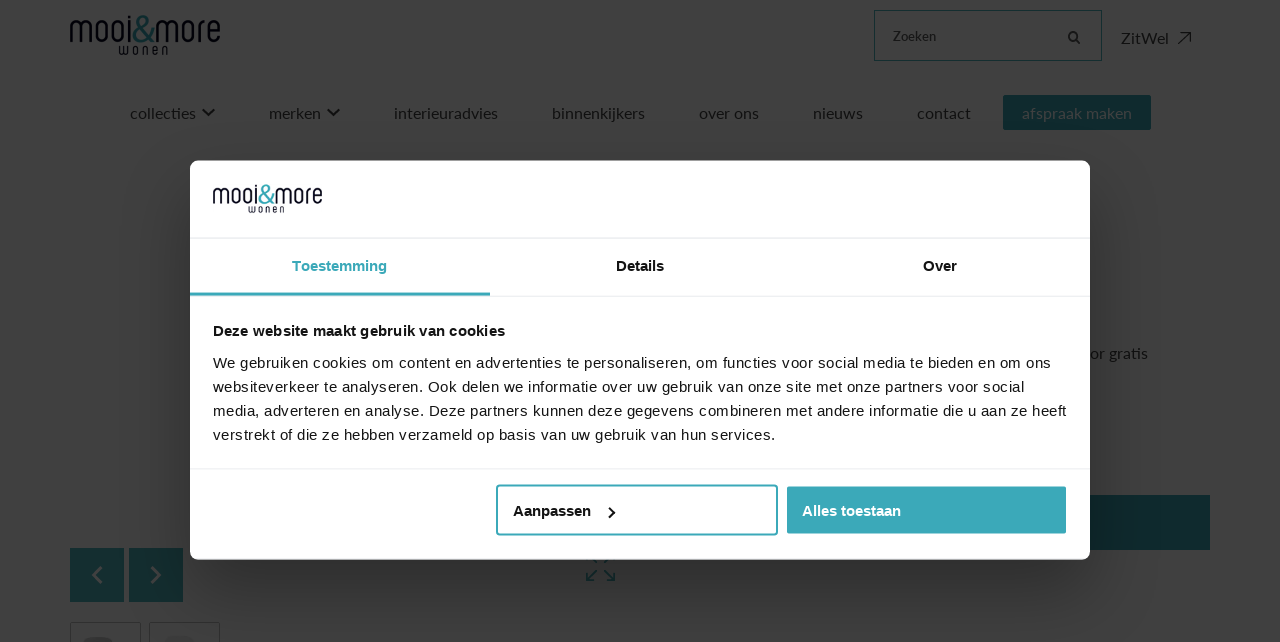

--- FILE ---
content_type: text/html
request_url: https://www.mooienmore.nl/winkel/sonos-one-sl-2/
body_size: 49361
content:
<!DOCTYPE html>
<html lang="nl-NL">
  <head>
    <meta charset="UTF-8">
<script type="text/javascript" data-cookieconsent="ignore">
/* <![CDATA[ */
var gform;gform||(document.addEventListener("gform_main_scripts_loaded",function(){gform.scriptsLoaded=!0}),document.addEventListener("gform/theme/scripts_loaded",function(){gform.themeScriptsLoaded=!0}),window.addEventListener("DOMContentLoaded",function(){gform.domLoaded=!0}),gform={domLoaded:!1,scriptsLoaded:!1,themeScriptsLoaded:!1,isFormEditor:()=>"function"==typeof InitializeEditor,callIfLoaded:function(o){return!(!gform.domLoaded||!gform.scriptsLoaded||!gform.themeScriptsLoaded&&!gform.isFormEditor()||(gform.isFormEditor()&&console.warn("The use of gform.initializeOnLoaded() is deprecated in the form editor context and will be removed in Gravity Forms 3.1."),o(),0))},initializeOnLoaded:function(o){gform.callIfLoaded(o)||(document.addEventListener("gform_main_scripts_loaded",()=>{gform.scriptsLoaded=!0,gform.callIfLoaded(o)}),document.addEventListener("gform/theme/scripts_loaded",()=>{gform.themeScriptsLoaded=!0,gform.callIfLoaded(o)}),window.addEventListener("DOMContentLoaded",()=>{gform.domLoaded=!0,gform.callIfLoaded(o)}))},hooks:{action:{},filter:{}},addAction:function(o,r,e,t){gform.addHook("action",o,r,e,t)},addFilter:function(o,r,e,t){gform.addHook("filter",o,r,e,t)},doAction:function(o){gform.doHook("action",o,arguments)},applyFilters:function(o){return gform.doHook("filter",o,arguments)},removeAction:function(o,r){gform.removeHook("action",o,r)},removeFilter:function(o,r,e){gform.removeHook("filter",o,r,e)},addHook:function(o,r,e,t,n){null==gform.hooks[o][r]&&(gform.hooks[o][r]=[]);var d=gform.hooks[o][r];null==n&&(n=r+"_"+d.length),gform.hooks[o][r].push({tag:n,callable:e,priority:t=null==t?10:t})},doHook:function(r,o,e){var t;if(e=Array.prototype.slice.call(e,1),null!=gform.hooks[r][o]&&((o=gform.hooks[r][o]).sort(function(o,r){return o.priority-r.priority}),o.forEach(function(o){"function"!=typeof(t=o.callable)&&(t=window[t]),"action"==r?t.apply(null,e):e[0]=t.apply(null,e)})),"filter"==r)return e[0]},removeHook:function(o,r,t,n){var e;null!=gform.hooks[o][r]&&(e=(e=gform.hooks[o][r]).filter(function(o,r,e){return!!(null!=n&&n!=o.tag||null!=t&&t!=o.priority)}),gform.hooks[o][r]=e)}});
/* ]]> */
</script>

    <meta name="viewport" content="width=device-width, initial-scale=1" />
    <link rel="preconnect" href="https://d2ftqzf4nsbvwq.cloudfront.net" crossorigin="anonymous"  />
    <link rel="dns-prefetch" href="//d2ftqzf4nsbvwq.cloudfront.net"  />
    <link rel="preconnect" href="https://www.mooienmore.nl" />
    <style>html,body,div,span,applet,object,iframe,h1,h2,h3,h4,h5,h6,p,blockquote,pre,a,abbr,acronym,address,big,cite,code,del,dfn,em,img,ins,kbd,q,s,samp,small,strike,strong,sub,sup,tt,var,b,u,i,center,dl,dt,dd,ol,ul,li,fieldset,form,label,legend,table,caption,tbody,tfoot,thead,tr,th,td,article,aside,canvas,details,embed,figure,figcaption,footer,header,hgroup,menu,nav,output,ruby,section,summary,time,mark,audio,video{margin:0;padding:0;border:0;font-size:100%;vertical-align:baseline;}html,body{-webkit-font-smoothing:antialiased;-moz-osx-font-smoothing:grayscale;-webkit-text-size-adjust:100%;line-height:1;margin:0px !important;}body{max-width:100%;overflow-x:hidden;}article,aside,details,figcaption,figure,footer,header,hgroup,menu,nav,section{display:block;}ins{text-decoration:none;}p{-webkit-margin-before:0px;-webkit-margin-after:0px;-webkit-margin-start:0px;-webkit-margin-end:0px;}.body{position:relative;overflow:hidden;}ol,ul{list-style:none;}blockquote,q{quotes:none;}blockquote:before,blockquote:after,q:before,q:after{content:'';content:none;}table{border-collapse:collapse;border-spacing:0;}div,input,textarea,button,a{box-sizing:border-box;}strong,b,.strong,.bold{font-weight:700;}button,input{outline:none !important;}button{cursor:pointer;border:none;}a{text-decoration:none;color:inherit;}select{-webkit-appearance:none;-moz-appearance:none;text-indent:1px;text-overflow:'';}select::-ms-expand,input::-ms-clear{display:none;}textarea{overflow:auto;}.clear{clear:both;}img,video{max-width:100%;display:block;}img{height:auto;}select option{color:#000;background:#fff;}em{font-style:italic !important;}.loader-div{position:fixed;top:0;left:0;width:100%;height:100%;z-index:1000000000;box-sizing:border-box;display:none;}.loader-div img{height:auto !important;}.loader-bg{width:100%;height:100%;position:fixed;top:0;left:0;background:#fff;}body.loading-inline .loader-bg,body.loading-inline-self .loader-bg{background:rgba(255,255,255,0.5);}.loader-div .loader{position:absolute;top:50%;left:50%;border-radius:100%;border:2px solid #000;border-left-color:transparent !important;height:36px;width:36px;margin-left:-18px;margin-top:-18px;background:0 0 !important;box-sizing:border-box;}body.loader-page.loading .loader-div .loader,body.loading-inline .loader-div .loader,body.loading-inline-self .loader-div .loader{animation:rotateloader 500ms 0s linear infinite;}body.loader-page.loading .loader-div,body.loader-page.loading-inline .loader-div,body.loading-inline-self .loader-div{display:block !important;}body.loader-page.loading .body,body.loader-page.loading-inline .body,body.loading-inline-self .body{overflow:hidden !important;}@keyframes rotateloader{0%{transform:rotate(0)}50%{transform:rotate(180deg)}100%{transform:rotate(360deg)}}.loader-align-left{left:1rem;}.loader-align-center{left:50%;}.loader-align-right{left:auto !important;right:1rem;}.loader-valign-top{top:1rem;}.loader-valign-center{top:50%;}.loader-valign-bottom{top:auto !important;bottom:1rem;}.loader-align-center.loader-valign-top,.loader-align-center.loader-valign-bottom{transform:translate(-50%,0);}.loader-align-center.loader-valign-center{transform:translate(-50%,-50%);}.loader-variant-1{position:fixed;}.loader-variant-1-in{border-radius:100%;border:2px solid #000;height:36px;width:36px;background:0 0 !important;box-sizing:border-box;}body.loading .loader-variant-1-in,body.loading-inline .loader-variant-1-in,body.loading-inline-self .loader-variant-1-in{animation:rotateloader 500ms 0s linear infinite;}.loader-variant-2{position:fixed;width:80px;height:80px;}.loader-variant-2-in div{display:block;position:absolute;width:64px;height:64px;margin:8px;border:8px solid #fff;border-radius:50%;border-color:#fff transparent transparent transparent;}body.loading .loader-variant-2-in div,body.loading-inline .loader-variant-2-in div,body.loading-inline-self .loader-variant-2-in div{animation:loaderVariant2 1.2s cubic-bezier(0.5,0,0.5,1) infinite;}.loader-variant-2-in div:nth-child(1){animation-delay:-0.45s;}.loader-variant-2-in div:nth-child(2){animation-delay:-0.3s;}.loader-variant-2-in div:nth-child(3){animation-delay:-0.15s;}@keyframes loaderVariant2{0%{transform:rotate(0deg);}100%{transform:rotate(360deg);}}.loader-variant-3{position:fixed;width:100px;height:auto;box-sizing:border-box;}.loader-variant-3 .loader-variant-3-in.loader-animation{opacity:0;transform:scale(1);}body.loading .loader-variant-3-in.loader-animation,body.loading-inline .loader-variant-3-in.loader-animation,body.loading-inline-self .loader-variant-3-in.loader-animation{animation:loaderVariant3 3000ms linear infinite;}@keyframes loaderVariant3{0%{opacity:1;transform:scale(1);}50%{opacity:0;transform:scale(0.75);}100%{opacity:1;transform:scale(1);}}@-ms-keyframes loaderVariant3{0%{opacity:1;transform:scale(1);}50%{opacity:0;transform:scale(0.75);}100%{opacity:1;transform:scale(1);}}@-webkit-keyframes loaderVariant3{0%{opacity:1;transform:scale(1);}50%{opacity:0;transform:scale(0.75);}100%{opacity:1;transform:scale(1);}}.cookie-notice{display:none;position:fixed;bottom:0;z-index:10000000000;border-top:1px solid #E9E9E9;width:100%;overflow-y:scroll;-webkit-overflow-scrolling:touch;max-height:50%;box-shadow:0 -1px 10px 0 rgba(0,0,0,.15);}.cookie-notice.cookie-notice-popup{max-height:100%;max-width:100%;overflow:hidden !important;box-shadow:none;background:rgba(0,0,0,0.3);left:0px;top:0px;border-top:0px;}.cookie-notice.cookie-notice-popup .cookie-notice-in{position:fixed;left:50%;top:50%;max-width:1031px !important;max-height:100%;overflow-y:auto;-webkit-overflow-scrolling:touch;transform:translate(-50%,-50%);width:100%;}.cookie-notice-bottom .form-check{display:inline-block;vertical-align:middle;margin-right:1rem;}.cookie-notice-bottom .column{vertical-align:middle;}.cookie-notice-bottom .button-in{margin-left:0px !important;margin-top:0.7rem !important;}@media screen and (max-width:768px){.cookie-notice.cookie-notice-popup .cookie-notice-in{left:5%;width:90%;transform:translate(0px,-50%);max-height:80%;}.cookie-notice-bottom .button{display:block;margin-left:0px !important;margin-right:0px !important;}}.loader-bg{background:#ffffff;}body.loading-inline .loader-bg,body.loading-inline-self .loader-bg{background:#ffffff;opacity:0.9;}.loader-id-0{width:40px;}.loader-id-0 .loader-variant-3-in{-webkit-animation-duration:1500ms !important;-ms-animation-duration:1500ms !important;animation-duration:1500ms !important;}.loader-id-0 img{width:40px;}.loader-id-1 .loader-variant-1-in{width:65px;height:65px;border-width:3px;border-top-color:#3ba9b9 !important;border-left-color:#3ba9b9 !important;border-bottom-color:#3ba9b9 !important;border-right-color:#ffffff !important;-webkit-animation-duration:800ms !important;-ms-animation-duration:800ms !important;animation-duration:800ms !important;}    </style>
    <link data-minify="1" rel="stylesheet" type="text/css" href="https://d2ftqzf4nsbvwq.cloudfront.net/wp-content/cache/www.mooienmore.nl/min/1/wp-content/themes/bz-waas/assets/stylesheets/common/base.css?ver=1762158670" />
    <link rel="preload" as="font" type="font/woff2" href="https://d2ftqzf4nsbvwq.cloudfront.net/wp-content/themes/bz-waas/assets/fonts/lato/lato-300.woff2" crossorigin="anonymous">
    <link rel="preload" as="font" type="font/woff2" href="https://d2ftqzf4nsbvwq.cloudfront.net/wp-content/themes/bz-waas/assets/fonts/lato/lato-400.woff2" crossorigin="anonymous">
    <link rel="preload" as="font" type="font/woff2" href="https://d2ftqzf4nsbvwq.cloudfront.net/wp-content/themes/bz-waas/assets/fonts/lato/lato-500.woff2" crossorigin="anonymous">
    <link rel="preload" as="font" type="font/woff2" href="https://d2ftqzf4nsbvwq.cloudfront.net/wp-content/themes/bz-waas/assets/fonts/lato/lato-700.woff2" crossorigin="anonymous">
    <link data-minify="1" rel="stylesheet" type="text/css" href="https://d2ftqzf4nsbvwq.cloudfront.net/wp-content/cache/www.mooienmore.nl/min/1/wp-content/uploads/www.mooienmore.nl/assets/stylesheets/fonts.css?ver=1762158670" nowprocket />
    <link data-minify="1" rel="stylesheet" type="text/css" href="https://d2ftqzf4nsbvwq.cloudfront.net/wp-content/cache/www.mooienmore.nl/min/1/wp-content/themes/bz-waas/assets/stylesheets/common/style.css?ver=1762158670" />
    <link data-minify="1" rel="stylesheet" type="text/css" href="https://d2ftqzf4nsbvwq.cloudfront.net/wp-content/cache/www.mooienmore.nl/min/1/wp-content/themes/bz-waas/assets/stylesheets/common/responsive.css?ver=1762158670" />
    <link data-minify="1" rel="stylesheet" type="text/css" href="https://d2ftqzf4nsbvwq.cloudfront.net/wp-content/cache/www.mooienmore.nl/min/1/wp-content/uploads/www.mooienmore.nl/assets/stylesheets/theme.css?ver=1762158670" />
        <script nowprocket data-cookieconsent="ignore">
      //<![CDATA[
      function checkEsCookie(e) {
        var o = getEsCookie("es_cookie_preferences"), i = !1;
        if ("" != o) {
          var t = JSON.parse(o);
          void 0 !== t && void 0 !== t[e] && (i = t[e])
        }
        return i
      }
      function getEsCookie(e) {
        for (var o = e + "=", i = decodeURIComponent(document.cookie).split(";"), t = [], n = 0; n < i.length; n++)0 == i[n].trim().indexOf(o) && (t = i[n].trim().split("="));
        return t.length > 0 ? t[1] : ""
      }

      function setEsCookie(cname, cvalue, exdays) {
        var d = new Date();
        d.setTime(d.getTime() + (exdays * 24 * 60 * 60 * 1000));
        var expires = "expires=" + d.toUTCString();
        document.cookie = cname + "=" + cvalue + ";" + expires + ";path=/";
      }
      //]]>
    </script>


                <script nowprocket>(function (w, d, s, l, i) {w[l] = w[l] || [];w[l].push({'gtm.start': new Date().getTime(), event: 'gtm.js'});var f = d.getElementsByTagName(s)[0],j = d.createElement(s), dl = l != 'dataLayer' ? '&l=' + l : '';j.async = true;j.src ='https://www.googletagmanager.com/gtm.js?id=' + i + dl;f.parentNode.insertBefore(j, f);})(window, document, 'script', 'dataLayer', 'GTM-5CP4K38T');</script>
                        <script nowprocket>
                                        !function(e,n,t,o,c,s,a){e.fbq||(c=e.fbq=function(){c.callMethod?c.callMethod.apply(c,arguments):c.queue.push(arguments)},e._fbq||(e._fbq=c),c.push=c,c.loaded=!0,c.version="2.0",c.queue=[],(s=n.createElement(t)).async=!0,s.src="https://connect.facebook.net/en_US/fbevents.js",(a=n.getElementsByTagName(t)[0]).parentNode.insertBefore(s,a))}(window,document,"script");
                    fbq('init', '2289376077981943');fbq('track', 'PageView');                </script>
                <noscript><img height="1" width="1" style="display:none"
                               src="https://www.facebook.com/tr?id=2289376077981943&ev=PageView&noscript=1"
                    /></noscript>
                            <meta name="p:domain_verify" content="2613639309970" />
                <script type="text/javascript" nowprocket data-cookieconsent="ignore">
                var woocommerce_decimal_separator = ',';
        var woocommerce_thousand_separator = '.';
        var woocommerce_currency_symbol = '&euro;';
        var wishListUrl = "https://www.mooienmore.nl/?page_id=3662wishlist/";
        var add_to_cart_type = "";
                var templateDirectoryUrl = "https://www.mooienmore.nl/wp-content/themes/bz-waas";


    </script>
    <meta name='robots' content='index, follow, max-image-preview:large, max-snippet:-1, max-video-preview:-1' />

	<!-- This site is optimized with the Yoast SEO plugin v25.1 - https://yoast.com/wordpress/plugins/seo/ -->
	<title>sonos one sl zwart wit speechles - Mooi &amp; More Wonen Barendrecht</title>
	<meta name="description" content="De krachtige, microfoonloze speaker voor muziek en meer. te bedienen met Airplay en de Sonos app. combineer met alle sonos speakers." />
	<link rel="canonical" href="https://www.mooienmore.nl/winkel/sonos-one-sl-2/" />
	<meta property="og:locale" content="nl_NL" />
	<meta property="og:type" content="article" />
	<meta property="og:title" content="sonos one sl zwart wit speechles - Mooi &amp; More Wonen Barendrecht" />
	<meta property="og:description" content="De krachtige, microfoonloze speaker voor muziek en meer. te bedienen met Airplay en de Sonos app. combineer met alle sonos speakers." />
	<meta property="og:url" content="https://www.mooienmore.nl/winkel/sonos-one-sl-2/" />
	<meta property="og:site_name" content="Mooi &amp; More Wonen" />
	<meta property="article:modified_time" content="2022-09-22T11:52:59+00:00" />
	<meta property="og:image" content="https://d2ftqzf4nsbvwq.cloudfront.net/wp-content/uploads/www.mooienmore.nl/2021/05/one-sl-wit-22.png" />
	<meta property="og:image:width" content="1110" />
	<meta property="og:image:height" content="630" />
	<meta property="og:image:type" content="image/png" />
	<meta name="twitter:card" content="summary_large_image" />
	<script type="application/ld+json" class="yoast-schema-graph">{"@context":"https://schema.org","@graph":[{"@type":"WebPage","@id":"https://www.mooienmore.nl/winkel/sonos-one-sl-2/","url":"https://www.mooienmore.nl/winkel/sonos-one-sl-2/","name":"sonos one sl zwart wit speechles - Mooi &amp; More Wonen Barendrecht","isPartOf":{"@id":"https://www.mooienmore.nl/#website"},"primaryImageOfPage":{"@id":"https://www.mooienmore.nl/winkel/sonos-one-sl-2/#primaryimage"},"image":{"@id":"https://www.mooienmore.nl/winkel/sonos-one-sl-2/#primaryimage"},"thumbnailUrl":"https://d2ftqzf4nsbvwq.cloudfront.net/wp-content/uploads/www.mooienmore.nl/2021/05/one-sl-wit-22.png","datePublished":"2021-05-04T12:11:32+00:00","dateModified":"2022-09-22T11:52:59+00:00","description":"De krachtige, microfoonloze speaker voor muziek en meer. te bedienen met Airplay en de Sonos app. combineer met alle sonos speakers.","breadcrumb":{"@id":"https://www.mooienmore.nl/winkel/sonos-one-sl-2/#breadcrumb"},"inLanguage":"nl-NL","potentialAction":[{"@type":"ReadAction","target":["https://www.mooienmore.nl/winkel/sonos-one-sl-2/"]}]},{"@type":"ImageObject","inLanguage":"nl-NL","@id":"https://www.mooienmore.nl/winkel/sonos-one-sl-2/#primaryimage","url":"https://d2ftqzf4nsbvwq.cloudfront.net/wp-content/uploads/www.mooienmore.nl/2021/05/one-sl-wit-22.png","contentUrl":"https://d2ftqzf4nsbvwq.cloudfront.net/wp-content/uploads/www.mooienmore.nl/2021/05/one-sl-wit-22.png","width":1110,"height":630},{"@type":"BreadcrumbList","@id":"https://www.mooienmore.nl/winkel/sonos-one-sl-2/#breadcrumb","itemListElement":[{"@type":"ListItem","position":1,"name":"Home","item":"https://www.mooienmore.nl/"},{"@type":"ListItem","position":2,"name":"Winkel","item":"https://www.mooienmore.nl/winkel/"},{"@type":"ListItem","position":3,"name":"sonos one sl"}]},{"@type":"WebSite","@id":"https://www.mooienmore.nl/#website","url":"https://www.mooienmore.nl/","name":"Mooi &amp; More Wonen","description":"","potentialAction":[{"@type":"SearchAction","target":{"@type":"EntryPoint","urlTemplate":"https://www.mooienmore.nl/?s={search_term_string}"},"query-input":{"@type":"PropertyValueSpecification","valueRequired":true,"valueName":"search_term_string"}}],"inLanguage":"nl-NL"}]}</script>
	<!-- / Yoast SEO plugin. -->


<script type="text/template" id="tmpl-variation-template">
    {{{data.variation.formatted_html}}}
</script>


<script type="text/template" id="tmpl-unavailable-variation-template">
	<p role="alert">Dit product is niet beschikbaar. Kies een andere combinatie.</p>
</script>
<script type="text/javascript" src="https://d2ftqzf4nsbvwq.cloudfront.net/wp-includes/js/jquery/jquery.min.js?ver=3.7.1" data-cookieconsent="ignore" ></script>
<script type="text/javascript" src="https://d2ftqzf4nsbvwq.cloudfront.net/wp-includes/js/jquery/jquery-migrate.min.js?ver=3.4.1" data-cookieconsent="ignore" ></script>
<script type="text/javascript" id="jquery-js-after" data-cookieconsent="ignore">
/* <![CDATA[ */
var $=jQuery;
/* ]]> */
</script>
<script type="text/javascript" src="https://d2ftqzf4nsbvwq.cloudfront.net/wp-includes/js/underscore.min.js?ver=1.13.7" id="underscore-js" data-cookieconsent="ignore"></script>
<script type="text/javascript" id="wp-util-js-extra" data-cookieconsent="ignore">
/* <![CDATA[ */
var _wpUtilSettings = {"ajax":{"url":"\/wp-admin\/admin-ajax.php"}};
/* ]]> */
</script>
<script type="text/javascript" src="https://d2ftqzf4nsbvwq.cloudfront.net/wp-includes/js/wp-util.min.js?ver=3b0679b4ac3f28a77be8527ebf455d7e" id="wp-util-js" data-cookieconsent="ignore"></script>
<script type="text/javascript" src="https://d2ftqzf4nsbvwq.cloudfront.net/wp-content/plugins/woocommerce/assets/js/jquery-blockui/jquery.blockUI.min.js?ver=2.7.0-wc.9.8.5" id="jquery-blockui-js" data-wp-strategy="defer" data-cookieconsent="ignore"></script>
<script type="text/javascript" src="https://d2ftqzf4nsbvwq.cloudfront.net/wp-content/plugins/woocommerce/assets/js/js-cookie/js.cookie.min.js?ver=2.1.4-wc.9.8.5" id="js-cookie-js" defer="defer" data-wp-strategy="defer" data-cookieconsent="ignore"></script>
<script type="text/javascript" id="wc-cart-fragments-js-extra" data-cookieconsent="ignore">
/* <![CDATA[ */
var wc_cart_fragments_params = {"ajax_url":"\/wp-admin\/admin-ajax.php","wc_ajax_url":"\/?wc-ajax=%%endpoint%%","cart_hash_key":"wc_cart_hash_7bde540f3d28daea8715293d311f38b5","fragment_name":"wc_fragments_7bde540f3d28daea8715293d311f38b5","request_timeout":"5000"};
/* ]]> */
</script>
<script type="text/javascript" src="https://d2ftqzf4nsbvwq.cloudfront.net/wp-content/plugins/woocommerce/assets/js/frontend/cart-fragments.min.js?ver=9.8.5" id="wc-cart-fragments-js" defer="defer" data-wp-strategy="defer" data-cookieconsent="ignore"></script>
<script type="text/javascript" id="wc-single-product-js-extra" data-cookieconsent="ignore">
/* <![CDATA[ */
var wc_single_product_params = {"i18n_required_rating_text":"Selecteer een waardering","i18n_rating_options":["1 van de 5 sterren","2 van de 5 sterren","3 van de 5 sterren","4 van de 5 sterren","5 van de 5 sterren"],"i18n_product_gallery_trigger_text":"Afbeeldinggalerij in volledig scherm bekijken","review_rating_required":"yes","flexslider":{"rtl":false,"animation":"slide","smoothHeight":true,"directionNav":false,"controlNav":"thumbnails","slideshow":false,"animationSpeed":500,"animationLoop":false,"allowOneSlide":false},"zoom_enabled":"","zoom_options":[],"photoswipe_enabled":"","photoswipe_options":{"shareEl":false,"closeOnScroll":false,"history":false,"hideAnimationDuration":0,"showAnimationDuration":0},"flexslider_enabled":""};
/* ]]> */
</script>
<script type="text/javascript" src="https://d2ftqzf4nsbvwq.cloudfront.net/wp-content/plugins/woocommerce/assets/js/frontend/single-product.min.js?ver=9.8.5" id="wc-single-product-js" defer="defer" data-wp-strategy="defer" data-cookieconsent="ignore"></script>
<script type="text/javascript" id="woocommerce-js-extra" data-cookieconsent="ignore">
/* <![CDATA[ */
var woocommerce_params = {"ajax_url":"\/wp-admin\/admin-ajax.php","wc_ajax_url":"\/?wc-ajax=%%endpoint%%","i18n_password_show":"Wachtwoord weergeven","i18n_password_hide":"Wachtwoord verbergen"};
/* ]]> */
</script>
<script type="text/javascript" src="https://d2ftqzf4nsbvwq.cloudfront.net/wp-content/plugins/woocommerce/assets/js/frontend/woocommerce.min.js?ver=9.8.5" id="woocommerce-js" defer="defer" data-wp-strategy="defer" data-cookieconsent="ignore"></script>
<link rel="https://api.w.org/" href="https://www.mooienmore.nl/wp-json/" /><link rel="alternate" title="JSON" type="application/json" href="https://www.mooienmore.nl/wp-json/wp/v2/product/7453" />
<!-- This website runs the Product Feed PRO for WooCommerce by AdTribes.io plugin - version woocommercesea_option_installed_version -->
<link rel="apple-touch-icon" sizes="57x57" href="https://d2ftqzf4nsbvwq.cloudfront.net/wp-content/uploads/www.mooienmore.nl/2025/12/favicon-favicon-57x57.png">
<link rel="apple-touch-icon-precomposed" sizes="57x57" href="https://d2ftqzf4nsbvwq.cloudfront.net/wp-content/uploads/www.mooienmore.nl/2025/12/favicon-favicon-57x57.png">
<link rel="apple-touch-icon" sizes="60x60" href="https://d2ftqzf4nsbvwq.cloudfront.net/wp-content/uploads/www.mooienmore.nl/2025/12/favicon-favicon-60x60.png">
<link rel="apple-touch-icon-precomposed" sizes="60x60" href="https://d2ftqzf4nsbvwq.cloudfront.net/wp-content/uploads/www.mooienmore.nl/2025/12/favicon-favicon-60x60.png">
<link rel="apple-touch-icon" sizes="64x64" href="https://d2ftqzf4nsbvwq.cloudfront.net/wp-content/uploads/www.mooienmore.nl/2025/12/favicon-favicon-64x64.png">
<link rel="apple-touch-icon-precomposed" sizes="64x64" href="https://d2ftqzf4nsbvwq.cloudfront.net/wp-content/uploads/www.mooienmore.nl/2025/12/favicon-favicon-64x64.png">
<link rel="apple-touch-icon" sizes="72x72" href="https://d2ftqzf4nsbvwq.cloudfront.net/wp-content/uploads/www.mooienmore.nl/2025/12/favicon-favicon-72x72.png">
<link rel="apple-touch-icon-precomposed" sizes="72x72" href="https://d2ftqzf4nsbvwq.cloudfront.net/wp-content/uploads/www.mooienmore.nl/2025/12/favicon-favicon-72x72.png">
<link rel="apple-touch-icon" sizes="76x76" href="https://d2ftqzf4nsbvwq.cloudfront.net/wp-content/uploads/www.mooienmore.nl/2025/12/favicon-favicon-76x76.png">
<link rel="apple-touch-icon-precomposed" sizes="76x76" href="https://d2ftqzf4nsbvwq.cloudfront.net/wp-content/uploads/www.mooienmore.nl/2025/12/favicon-favicon-76x76.png">
<link rel="apple-touch-icon" sizes="114x114" href="https://d2ftqzf4nsbvwq.cloudfront.net/wp-content/uploads/www.mooienmore.nl/2025/12/favicon-favicon-114x114.png">
<link rel="apple-touch-icon-precomposed" sizes="114x114" href="https://d2ftqzf4nsbvwq.cloudfront.net/wp-content/uploads/www.mooienmore.nl/2025/12/favicon-favicon-114x114.png">
<link rel="apple-touch-icon" sizes="120x120" href="https://d2ftqzf4nsbvwq.cloudfront.net/wp-content/uploads/www.mooienmore.nl/2025/12/favicon-favicon-120x120.png">
<link rel="apple-touch-icon-precomposed" sizes="120x120" href="https://d2ftqzf4nsbvwq.cloudfront.net/wp-content/uploads/www.mooienmore.nl/2025/12/favicon-favicon-120x120.png">
<link rel="apple-touch-icon" sizes="144x144" href="https://d2ftqzf4nsbvwq.cloudfront.net/wp-content/uploads/www.mooienmore.nl/2025/12/favicon-favicon-144x144.png">
<link rel="apple-touch-icon-precomposed" sizes="144x144" href="https://d2ftqzf4nsbvwq.cloudfront.net/wp-content/uploads/www.mooienmore.nl/2025/12/favicon-favicon-144x144.png">
<link rel="apple-touch-icon" sizes="152x152" href="https://d2ftqzf4nsbvwq.cloudfront.net/wp-content/uploads/www.mooienmore.nl/2025/12/favicon-favicon-152x152.png">
<link rel="apple-touch-icon-precomposed" sizes="152x152" href="https://d2ftqzf4nsbvwq.cloudfront.net/wp-content/uploads/www.mooienmore.nl/2025/12/favicon-favicon-152x152.png">
<link rel="apple-touch-icon" sizes="180x180" href="https://d2ftqzf4nsbvwq.cloudfront.net/wp-content/uploads/www.mooienmore.nl/2025/12/favicon-favicon-180x180.png">
<link rel="apple-touch-icon-precomposed" sizes="180x180" href="https://d2ftqzf4nsbvwq.cloudfront.net/wp-content/uploads/www.mooienmore.nl/2025/12/favicon-favicon-180x180.png">
<link rel="apple-touch-icon" href="https://d2ftqzf4nsbvwq.cloudfront.net/wp-content/uploads/www.mooienmore.nl/2021/05/favicon.png">
<link rel="apple-touch-icon-precomposed" href="https://d2ftqzf4nsbvwq.cloudfront.net/wp-content/uploads/www.mooienmore.nl/2021/05/favicon.png">
<link rel="shortcut icon" href="https://d2ftqzf4nsbvwq.cloudfront.net/wp-content/uploads/www.mooienmore.nl/2021/05/favicon.png">
<link rel="icon" href="https://d2ftqzf4nsbvwq.cloudfront.net/wp-content/uploads/www.mooienmore.nl/2021/05/favicon.png">
<script data-minify="1" type="text/javascript"  src="https://d2ftqzf4nsbvwq.cloudfront.net/wp-content/cache/www.mooienmore.nl/min/1/wp-content/themes/bz-waas/assets/javascripts/custom-main.js?ver=1762158671" data-cookieconsent="ignore" data-rocket-defer defer></script><script data-minify="1" type="text/javascript"  src="https://d2ftqzf4nsbvwq.cloudfront.net/wp-content/cache/www.mooienmore.nl/min/1/wp-content/themes/bz-waas/assets/javascripts/parts/blocks/custom-header.js?ver=1762158671" data-cookieconsent="ignore" data-rocket-defer defer></script><script data-minify="1" type="text/javascript"  src="https://d2ftqzf4nsbvwq.cloudfront.net/wp-content/cache/www.mooienmore.nl/min/1/wp-content/themes/bz-waas/assets/javascripts/parts/functions/custom-form.js?ver=1762158671" data-cookieconsent="ignore" data-rocket-defer defer></script><script data-minify="1" type="text/javascript"  src="https://d2ftqzf4nsbvwq.cloudfront.net/wp-content/cache/www.mooienmore.nl/min/1/wp-content/themes/bz-waas/assets/javascripts/parts/functions/custom-notifications.js?ver=1762158671" data-cookieconsent="ignore" data-rocket-defer defer></script><script data-minify="1" type="text/javascript"  src="https://d2ftqzf4nsbvwq.cloudfront.net/wp-content/cache/www.mooienmore.nl/min/1/wp-content/themes/bz-waas/assets/javascripts/parts/packages/custom-webshop.js?ver=1762158671" data-cookieconsent="ignore" data-rocket-defer defer></script>    <meta name="generator" content="WP Rocket 3.18.3" data-wpr-features="wpr_defer_js wpr_minify_js wpr_minify_css wpr_cdn wpr_desktop" /></head>
    <body class="loading loader-page woocommerce woocommerce-page woocommerce-no-js">
    	            <noscript>
                <iframe src="https://www.googletagmanager.com/ns.html?id=GTM-5CP4K38T" height="0" width="0" style="display:none;visibility:hidden"></iframe>
            </noscript>

                <div class="loader-div">
    <div class="loader-bg"></div>
                    <div class="loader-variant-3 loader-id-0 loader-align-center loader-valign-center">
                    <div class="loader-variant-3-in loader-animation">
                        <img src="https://d2ftqzf4nsbvwq.cloudfront.net/wp-content/uploads/www.mooienmore.nl/2021/05/logo-mooienmore.png" width="160" height="43" alt="Mooi &amp; More"/>
                    </div>
                </div>
                                            <div class="loader-variant-1 loader-id-1 loader-align-center loader-valign-center">
                    <div class="loader-variant-1-in"></div>
                </div>
                            </div>
        
        
   		<div class="body" >
			
	        <div class="content">
            
<header class="header-2154 header-transparent" data-toggle-width="1024">

        <div class="header-rows">
        
                <div class="header-row  tablet-hide mobile-hide">
                    <div class="header-row-in">
                        <div class="container container-7 pb-0">
                            <div class="wrapper wrapper-1">
                                <div class="columns first-col-space last-col-space" data-columns="3">

                                                                            <div class="column column-1 text-left">
                                            <div class="column-in">
                                                <div class="component-group  component-group-2 component-group-flexible "><div class="component-header component-header-image  ">
    <div class="component ">
        <div class="image">
            <a href="https://www.mooienmore.nl/" target="">            <img src="https://d2ftqzf4nsbvwq.cloudfront.net/wp-content/uploads/www.mooienmore.nl/2019/10/mooi-more-wonen-logo@2x-300x80-1.png" width="150" height="40"  alt="Mooi &amp; More" title="Mooi &amp; More"/>
            </a>        </div>
    </div>
</div></div>                                            </div>
                                        </div>
                                                                                <div class="column column-2 w-perc-20 text-right">
                                            <div class="column-in">
                                                <div class="component-group  component-group-2 component-group-flexible "><div class="component-header component-search  ">
    <div class="form">
        <form method="get" action="https://www.mooienmore.nl/">
            <div class="form-text-in mt-0 mb-0 text-0 clr-grey-1 bg-none border-secondary-2 input-row-type-text">
                <label>
                    <div class="label fw-500 clr-secondary-1 ">
                        Zoeken                    </div>
                    <input type="text" value="" name="s"  class="search-default clr-secondary-1">
                </label>
                <button type="submit">
                    <svg class="waas-icon icon-search clr-secondary-1" version="1.1" xmlns="http://www.w3.org/2000/svg"  viewBox="0 0 32 32">
<path  fill="currentColor" d="M22.125 13.523q0-3.613-2.495-6.108t-6.073-2.495-6.108 2.495-2.529 6.108q0 3.51 2.546 6.056t6.090 2.546 6.056-2.546 2.512-6.056zM32 29.454q0 0.998-0.723 1.755t-1.738 0.757-1.772-0.757l-6.606-6.572q-3.441 2.409-7.639 2.409-2.787 0-5.265-1.067-2.512-1.135-4.284-2.908t-2.908-4.284q-1.067-2.753-1.067-5.265 0-2.581 1.067-5.23 1.204-2.684 2.89-4.37 1.892-1.824 4.318-2.856t5.265-1.032 5.282 0.998q2.546 1.135 4.318 2.908t2.873 4.353q1.067 2.512 1.067 5.23 0 4.301-2.409 7.673l6.572 6.572q0.757 0.757 0.757 1.686z"></path>
</svg>
                </button>
                <input type="hidden" name="post_type" value="product" />
            </div>
        </form>
    </div>
</div>
</div>                                            </div>
                                        </div>
                                                                                <div class="column column-3 w-100 text-left">
                                            <div class="column-in">
                                                <div class="component-group  component-group-2 component-group-flexible ">    <div class="component-header component-header-buttons  ">
        <div class="button-group button-group-medium button">
            <div class="component mb-0 "><a href="https://www.zitwel.nl/" target="_blank" class="button-new button-new-13640 hover-none">	
			<div class="button-hover hover-none"></div>
			<div class="button-new-in text-2 fw-400 clr-grey-1 clr-hover-green-1 text-center ">
				
				ZitWel
				<svg class="waas-icon icon-arrow-8-right button-icon-right" version="1.1" xmlns="http://www.w3.org/2000/svg" viewBox="0 0 32 32">
<path fill="currentColor" d="M1.483 32q-0.622 0-1.052-0.454t-0.43-1.028 0.43-1.052l28.987-28.987q0.478-0.478 1.076-0.478t1.052 0.454 0.454 1.052-0.478 1.076l-28.987 28.987q-0.43 0.43-1.052 0.43zM30.469 26.26q-0.622 0-1.052-0.43t-0.43-1.052v-21.764h-21.764q-0.622 0-1.052-0.43t-0.431-1.052 0.431-1.052 1.052-0.43h23.247q0.622 0 1.052 0.43t0.43 1.052v23.247q0 0.622-0.43 1.052t-1.052 0.43z"></path>
</svg>

			</div>
		</a></div>          </div>
    </div>
</div>                                            </div>
                                        </div>
                                        
                                </div>

                                <div class="clear"></div>
                            </div>
                        </div>

                        <div class="backgrounds "><div class="background op-100 background-horizontal-center background-vertical-bottom w-perc-100 h-perc-100 b-perc-0 "></div></div>                        

                    </div>
                </div>

                
                <div class="header-row header-row-transparent sticky toggle-hide  mobile-hide">
                    <div class="header-row-in sticky-in">
                        <div class="container container-6">
                            <div class="wrapper wrapper-1">
                                <div class="columns first-col-space last-col-space" data-columns="1">

                                                                            <div class="column column-1 text-center">
                                            <div class="column-in">
                                                <div class="component-group  component-group-2 component-group-flexible ">
    <div class="component-header component-header-nav component-header-nav-extended  ">
        <div class="nav text-2 clr-grey-1 fw-400 bg-white-1 mb-15">
                                <div class="nav-item bg-hover-white-1 clr-hover-primary-2">

                        <a class="bg-hover-white-1 clr-hover-primary-2  has-submenu" href="https://www.mooienmore.nl/collecties/" target="_self">collecties<span class="toggle-nav"><svg class="waas-icon icon-arrow-down " version="1.1" xmlns="http://www.w3.org/2000/svg"  viewBox="0 0 32 32">
<path  fill="currentColor" d="M3.744 6.384l12.256 11.936 12.256-11.936 3.744 3.68-16 15.552-16-15.552z"></path>
</svg>
<svg class="waas-icon icon-arrow-right " version="1.1" xmlns="http://www.w3.org/2000/svg"  viewBox="0 0 32 32">
<path  fill="currentColor" d="M6.378 3.772l11.924 12.212-11.924 12.244 3.708 3.772 15.536-16.016-15.536-15.984z"></path>
</svg>
<span></a>                            <div class="nav-item-sub-extended">
                                
                                    <div class="nav-extended-row">
                                        <div class="columns">
                                                                                            <div class="column column-1 ">
                                                    <div class="column-in">
                                                        <div class="component-group  component-group-1 component-group-flexible ">    <div class="component mb-0  ">
        <div class="rest links-1">
            <div class="links links-left  links-type-inline links-reversed text-4 fw-700 clr-primary-2">
                <div class="links-in">
                                                <a href="https://www.mooienmore.nl/woonkamer/" target="" class="link">
                                <div class="link-text">
                                    woonkamer                                </div>
                            </a>
                                            </div>
            </div>
        </div>
    </div>
        <div class="component mb-0  ">
        <div class="rest links-1">
            <div class="links links-left  links-type-block links-reversed text-2 fw-400 clr-grey-2">
                <div class="links-in">
                                                <a href="https://www.mooienmore.nl/woonkamer/design-banken/" target="" class="link">
                                <div class="link-text">
                                    banken                                </div>
                            </a>
                                                        <a href="https://www.mooienmore.nl/woonkamer/design-hoekbanken/" target="" class="link">
                                <div class="link-text">
                                    hoekbanken                                </div>
                            </a>
                                                        <a href="https://www.mooienmore.nl/woonkamer/design-fauteuils/" target="" class="link">
                                <div class="link-text">
                                    fauteuils                                </div>
                            </a>
                                                        <a href="https://www.mooienmore.nl/woonkamer/krukken/" target="" class="link">
                                <div class="link-text">
                                    krukken                                </div>
                            </a>
                                                        <a href="https://www.mooienmore.nl/woonkamer/design-salontafels/" target="" class="link">
                                <div class="link-text">
                                    salontafels                                </div>
                            </a>
                                                        <a href="https://www.mooienmore.nl/woonkamer/design-bijzettafels/" target="" class="link">
                                <div class="link-text">
                                    bijzettafels                                </div>
                            </a>
                                                        <a href="https://www.mooienmore.nl/woonkamer/design-kasten/" target="" class="link">
                                <div class="link-text">
                                    kasten                                </div>
                            </a>
                                                        <a href="https://www.mooienmore.nl/woonkamer/vloerkleden/" target="" class="link">
                                <div class="link-text">
                                    vloerkleden                                </div>
                            </a>
                                                        <a href="https://www.mooienmore.nl/woonkamer/design-accessoires/" target="" class="link">
                                <div class="link-text">
                                    woonaccessoires                                </div>
                            </a>
                                                        <a href="https://www.mooienmore.nl/behang/" target="" class="link">
                                <div class="link-text">
                                    behang                                </div>
                            </a>
                                                        <a href="https://www.mooienmore.nl/vloeren/" target="" class="link">
                                <div class="link-text">
                                    vloeren                                </div>
                            </a>
                                            </div>
            </div>
        </div>
    </div>
    </div>                                                    </div>
                                                </div>
                                                                                                <div class="column column-2 ">
                                                    <div class="column-in">
                                                        <div class="component-group  component-group-1 component-group-flexible ">    <div class="component mb-0  ">
        <div class="rest links-1">
            <div class="links links-left  links-type-inline links-reversed text-4 fw-700 clr-primary-2">
                <div class="links-in">
                                                <a href="https://www.mooienmore.nl/eethoek/" target="" class="link">
                                <div class="link-text">
                                    eetkamer                                </div>
                            </a>
                                            </div>
            </div>
        </div>
    </div>
        <div class="component mb-5  ">
        <div class="rest links-1">
            <div class="links links-left  links-type-block links-reversed text-2 fw-400 clr-grey-2">
                <div class="links-in">
                                                <a href="https://www.mooienmore.nl/eethoek/design-eetstoelen/" target="" class="link">
                                <div class="link-text">
                                    eetstoelen                                </div>
                            </a>
                                                        <a href="https://www.mooienmore.nl/eethoek/design-eettafels/" target="" class="link">
                                <div class="link-text">
                                    eettafels                                </div>
                            </a>
                                                        <a href="https://www.mooienmore.nl/eethoek/design-bartafels/" target="" class="link">
                                <div class="link-text">
                                    bartafels                                </div>
                            </a>
                                                        <a href="https://www.mooienmore.nl/eethoek/design-barstoelen/" target="" class="link">
                                <div class="link-text">
                                    barstoelen                                </div>
                            </a>
                                            </div>
            </div>
        </div>
    </div>
        <div class="component mb-0  ">
        <div class="rest links-1">
            <div class="links links-left  links-type-inline links-reversed text-4 fw-700 clr-primary-2">
                <div class="links-in">
                                                <a href="https://www.mooienmore.nl/verlichting/" target="" class="link">
                                <div class="link-text">
                                    verlichting                                </div>
                            </a>
                                            </div>
            </div>
        </div>
    </div>
        <div class="component mb-5  ">
        <div class="rest links-1">
            <div class="links links-left  links-type-block links-reversed text-2 fw-400 clr-grey-2">
                <div class="links-in">
                                                <a href="https://www.mooienmore.nl/verlichting/design-hanglampen/" target="" class="link">
                                <div class="link-text">
                                    hanglampen                                </div>
                            </a>
                                                        <a href="https://www.mooienmore.nl/verlichting/design-tafellampen/" target="" class="link">
                                <div class="link-text">
                                    tafellampen                                </div>
                            </a>
                                                        <a href="https://www.mooienmore.nl/verlichting/design-vloerlampen/" target="" class="link">
                                <div class="link-text">
                                    vloerlampen                                </div>
                            </a>
                                            </div>
            </div>
        </div>
    </div>
        <div class="component mb-0  ">
        <div class="rest links-1">
            <div class="links links-left  links-type-inline links-reversed text-4 fw-700 clr-primary-2">
                <div class="links-in">
                                                <a href="https://www.mooienmore.nl/accessoires/" target="" class="link">
                                <div class="link-text">
                                    accessoires                                </div>
                            </a>
                                            </div>
            </div>
        </div>
    </div>
        <div class="component mb-0  ">
        <div class="rest links-1">
            <div class="links links-left  links-type-block links-reversed text-2 fw-400 clr-grey-2">
                <div class="links-in">
                                                <a href="https://www.mooienmore.nl/accessoires/" target="" class="link">
                                <div class="link-text">
                                    overige accessoires                                </div>
                            </a>
                                            </div>
            </div>
        </div>
    </div>
    </div>                                                    </div>
                                                </div>
                                                                                                <div class="column column-3 ">
                                                    <div class="column-in">
                                                        <div class="component-group  component-group-1 component-group-flexible ">    <div class="component mb-0  ">
        <div class="rest links-1">
            <div class="links links-left  links-type-inline links-reversed text-4 fw-700 clr-primary-2">
                <div class="links-in">
                                                <a href="https://www.mooienmore.nl/collecties/" target="" class="link">
                                <div class="link-text">
                                    Mooi&amp;More wonen                                </div>
                            </a>
                                            </div>
            </div>
        </div>
    </div>
        <div class="component mb-5  ">
        <div class="rest links-1">
            <div class="links links-left  links-type-block links-reversed text-2 fw-400 clr-grey-2">
                <div class="links-in">
                                                <a href="https://www.mooienmore.nl/collecties/" target="" class="link">
                                <div class="link-text">
                                    alle collecties                                </div>
                            </a>
                                                        <a href="https://www.mooienmore.nl/aanbiedingen/" target="" class="link">
                                <div class="link-text">
                                    aanbiedingen                                </div>
                            </a>
                                            </div>
            </div>
        </div>
    </div>
        <div class="component mb-0  ">
        <div class="rest links-1">
            <div class="links links-left  links-type-inline links-reversed text-4 fw-700 clr-primary-2">
                <div class="links-in">
                                                <a href="https://www.mooienmore.nl/outlet/" target="" class="link">
                                <div class="link-text">
                                    outlet                                </div>
                            </a>
                                            </div>
            </div>
        </div>
    </div>
        <div class="component mb-15  ">
        <div class="rest links-1">
            <div class="links links-left  links-type-block links-reversed text-2 fw-400 clr-grey-2">
                <div class="links-in">
                                                <a href="https://www.mooienmore.nl/outlet/" target="" class="link">
                                <div class="link-text">
                                    outlet collectie                                </div>
                            </a>
                                            </div>
            </div>
        </div>
    </div>
    </div>                                                    </div>
                                                </div>
                                                                                                <div class="column column-4 ">
                                                    <div class="column-in">
                                                                                                            </div>
                                                </div>
                                                                                        </div>
                                    </div>

                                                                    <div class="backgrounds "><div class="background op-100 background-horizontal-left background-vertical-top w-perc-100 h-perc-100 l-perc-0 t-perc-0 "   ><div class="background-in background-color bg-white-1"></div></div></div>                            </div>
                                                </div>
                                        <div class="nav-item bg-hover-white-1 clr-hover-primary-2">

                        <a class="bg-hover-white-1 clr-hover-primary-2  has-submenu" href="https://www.mooienmore.nl/merken/" target="_self">merken<span class="toggle-nav"><svg class="waas-icon icon-arrow-down " version="1.1" xmlns="http://www.w3.org/2000/svg"  viewBox="0 0 32 32">
<path  fill="currentColor" d="M3.744 6.384l12.256 11.936 12.256-11.936 3.744 3.68-16 15.552-16-15.552z"></path>
</svg>
<svg class="waas-icon icon-arrow-right " version="1.1" xmlns="http://www.w3.org/2000/svg"  viewBox="0 0 32 32">
<path  fill="currentColor" d="M6.378 3.772l11.924 12.212-11.924 12.244 3.708 3.772 15.536-16.016-15.536-15.984z"></path>
</svg>
<span></a>                            <div class="nav-item-sub-extended">
                                
                                    <div class="nav-extended-row">
                                        <div class="columns">
                                                                                            <div class="column column-1 ">
                                                    <div class="column-in">
                                                        <div class="component-group  component-group-1 component-group-flexible ">    <div class="component mb-15  ">
        <div class="rest links-1">
            <div class="links links-left  links-type-block links-reversed text-2 fw-400 clr-grey-2">
                <div class="links-in">
                                                <a href="https://www.mooienmore.nl/artisan/" target="" class="link">
                                <div class="link-text">
                                    artisan                                </div>
                            </a>
                                                        <a href="https://www.mooienmore.nl/artifort/" target="" class="link">
                                <div class="link-text">
                                    artifort                                </div>
                            </a>
                                                        <a href="https://www.mooienmore.nl/bert-plantagie/" target="" class="link">
                                <div class="link-text">
                                    bert plantagie                                </div>
                            </a>
                                                        <a href="https://www.mooienmore.nl/castelijn/" target="" class="link">
                                <div class="link-text">
                                    castelijn                                </div>
                            </a>
                                                        <a href="https://www.mooienmore.nl/cloak/" target="" class="link">
                                <div class="link-text">
                                    cloak                                </div>
                            </a>
                                                        <a href="https://www.mooienmore.nl/csrugs/" target="" class="link">
                                <div class="link-text">
                                    csrugs                                </div>
                            </a>
                                                        <a href="https://www.mooienmore.nl/design-on-stock/" target="" class="link">
                                <div class="link-text">
                                    design on stock                                </div>
                            </a>
                                                        <a href="https://www.mooienmore.nl/ferrolight/" target="" class="link">
                                <div class="link-text">
                                    ferrolight                                </div>
                            </a>
                                                        <a href="https://www.mooienmore.nl/ontdek-interstar/" target="" class="link">
                                <div class="link-text">
                                    interstar                                </div>
                            </a>
                                            </div>
            </div>
        </div>
    </div>
    </div>                                                    </div>
                                                </div>
                                                                                                <div class="column column-2 ">
                                                    <div class="column-in">
                                                        <div class="component-group  component-group-1 component-group-flexible ">    <div class="component mb-15  ">
        <div class="rest links-1">
            <div class="links links-left  links-type-block links-reversed text-2 fw-400 clr-grey-2">
                <div class="links-in">
                                                <a href="https://www.mooienmore.nl/jori/" target="" class="link">
                                <div class="link-text">
                                    jori                                </div>
                            </a>
                                                        <a href="https://www.mooienmore.nl/kff/" target="" class="link">
                                <div class="link-text">
                                    kff                                </div>
                            </a>
                                                        <a href="https://www.mooienmore.nl/leolux/" target="" class="link">
                                <div class="link-text">
                                    leolux                                </div>
                            </a>
                                                        <a href="https://www.mooienmore.nl/maartje-van-den-noort/" target="" class="link">
                                <div class="link-text">
                                    maartje van den noort                                </div>
                            </a>
                                                        <a href="https://www.mooienmore.nl/monasch-by-bestwool/" target="" class="link">
                                <div class="link-text">
                                    monasch by bestwool                                 </div>
                            </a>
                                                        <a href="https://www.mooienmore.nl/metaform/" target="" class="link">
                                <div class="link-text">
                                    metaform                                </div>
                            </a>
                                                        <a href="https://www.mooienmore.nl/millenerpoort-designtapijten/" target="" class="link">
                                <div class="link-text">
                                    millenerpoort                                </div>
                            </a>
                                                        <a href="https://www.mooienmore.nl/oligo/" target="" class="link">
                                <div class="link-text">
                                    oligo                                </div>
                            </a>
                                                        <a href="https://www.mooienmore.nl/woud/" target="" class="link">
                                <div class="link-text">
                                    woud                                </div>
                            </a>
                                            </div>
            </div>
        </div>
    </div>
    </div>                                                    </div>
                                                </div>
                                                                                                <div class="column column-3 ">
                                                    <div class="column-in">
                                                        <div class="component-group  component-group-1 component-group-flexible ">    <div class="component mb-15  ">
        <div class="rest links-1">
            <div class="links links-left  links-type-block links-reversed text-2 fw-400 clr-grey-2">
                <div class="links-in">
                                                <a href="https://www.mooienmore.nl/pode/" target="" class="link">
                                <div class="link-text">
                                    pode                                </div>
                            </a>
                                                        <a href="https://www.mooienmore.nl/quasar/" target="" class="link">
                                <div class="link-text">
                                    quasar                                </div>
                            </a>
                                                        <a href="https://www.mooienmore.nl/rolf-benz/" target="" class="link">
                                <div class="link-text">
                                    rolf benz                                </div>
                            </a>
                                                        <a href="https://www.mooienmore.nl/saunaco/" target="" class="link">
                                <div class="link-text">
                                    saunaco                                </div>
                            </a>
                                                        <a href="https://www.mooienmore.nl/sonos/" target="" class="link">
                                <div class="link-text">
                                    sonos                                </div>
                            </a>
                                                        <a href="https://www.mooienmore.nl/spectral/" target="" class="link">
                                <div class="link-text">
                                    spectral                                </div>
                            </a>
                                                        <a href="https://www.mooienmore.nl/sunway/" target="" class="link">
                                <div class="link-text">
                                    sunway                                </div>
                            </a>
                                                        <a href="https://www.mooienmore.nl/merken/" target="" class="link">
                                <div class="link-text">
                                    alle merken                                </div>
                            </a>
                                            </div>
            </div>
        </div>
    </div>
    </div>                                                    </div>
                                                </div>
                                                                                        </div>
                                    </div>

                                                                    <div class="backgrounds "><div class="background op-100 background-horizontal-left background-vertical-top w-perc-100 h-perc-100 l-perc-0 t-perc-0 "   ><div class="background-in background-color bg-white-1"></div></div></div>                            </div>
                                                </div>
                                <div class="clear"></div>
        </div>
    </div><div class="component-header component-header-nav  ">

    <div class="nav text-2 clr-grey-1 fw-400 bg-white-1 mb-15" >

                        <div class="nav-item bg-hover-white-1 clr-hover-primary-2">
                    <a class="bg-hover-white-1 clr-hover-primary-2  " href="https://www.mooienmore.nl/interieuradvies/" target="_self">interieuradvies</a>                </div>
                                <div class="nav-item bg-hover-white-1 clr-hover-primary-2">
                    <a class="bg-hover-white-1 clr-hover-primary-2  " href="https://www.mooienmore.nl/binnenkijkers/" target="_self">binnenkijkers</a>                </div>
                                <div class="nav-item bg-hover-white-1 clr-hover-primary-2">
                    <a class="bg-hover-white-1 clr-hover-primary-2  " href="https://www.mooienmore.nl/over-ons/" target="_self">over ons</a>                </div>
                                <div class="nav-item bg-hover-white-1 clr-hover-primary-2">
                    <a class="bg-hover-white-1 clr-hover-primary-2  " href="https://www.mooienmore.nl/nieuws/" target="_self">nieuws</a>                </div>
                                <div class="nav-item bg-hover-white-1 clr-hover-primary-2">
                    <a class="bg-hover-white-1 clr-hover-primary-2  " href="https://www.mooienmore.nl/contact/" target="_self">contact</a>                </div>
                        <div class="clear"></div>
    </div>
</div>
    <div class="component-header component-header-buttons  ">
        <div class="button-group button-group-small button">
            <div class="component mb-0"><a href="https://www.mooienmore.nl/afspraak-maken/" class="button button-1"><div class="button-in button-primary text-2 fw-400">
	afspraak maken
</div></a></div>          </div>
    </div>
</div>                                            </div>
                                        </div>
                                        
                                </div>

                                <div class="clear"></div>
                            </div>
                        </div>

                        <div class="backgrounds "><div class="background op-100 background-horizontal-left background-vertical-top w-perc-100 h-perc-100 l-perc-0 t-perc-0 "><div class="background-in background-color bg-secondary-2"></div></div></div>                        <div class="backgrounds backgrounds-transparency"><div class="background op-100 background-horizontal-left background-vertical-top w-perc-100 h-perc-100 l-perc-0 t-perc-0 "></div></div>

                    </div>
                </div>

                
                <div class="header-row sticky notoggle-hide  desktop-hide">
                    <div class="header-row-in sticky-in">
                        <div class="container container-7">
                            <div class="wrapper wrapper-1">
                                <div class="columns first-col-space last-col-space" data-columns="3">

                                                                            <div class="column column-1 text-left">
                                            <div class="column-in">
                                                <div class="component-group  component-group-2 component-group-flexible ">
<div class="component-header component-header-mobile-toggle">
    <div class="nav-toggle bg-white-1">
        <div class="nav-toggle-in">
            <div class="nav-toggle-in-content">
                <span class="bg-primary-2"></span>
                <span class="bg-primary-2"></span>
                <span class="bg-primary-2"></span>
            </div>
        </div>
    </div>
</div>
</div>                                            </div>
                                        </div>
                                                                                <div class="column column-2 text-center">
                                            <div class="column-in">
                                                <div class="component-group  component-group-2 component-group-flexible "><div class="component-header component-header-image  ">
    <div class="component ">
        <div class="image">
            <a href="https://www.mooienmore.nl/" target="">            <img src="https://d2ftqzf4nsbvwq.cloudfront.net/wp-content/uploads/www.mooienmore.nl/2019/10/mooi-more-wonen-logo@2x-300x80-1.png" width="150" height="40"  alt="Mooi &amp; More" title="Mooi &amp; More"/>
            </a>        </div>
    </div>
</div></div>                                            </div>
                                        </div>
                                                                                <div class="column column-3 text-right">
                                            <div class="column-in">
                                                <div class="component-group  component-group-2 component-group-flexible "><div class="component-header component-header-image  ">
    <div class="component ">
        <div class="image">
            <a href="https://www.mooienmore.nl/afspraak-maken/" target="">            <img src="https://d2ftqzf4nsbvwq.cloudfront.net/wp-content/uploads/www.mooienmore.nl/2019/10/map-icon-5.png" width="17" height="25"  alt="Map Icon 5" title="Map Icon 5"/>
            </a>        </div>
    </div>
</div>
    <div class="component-header component-phone  ">
        <a href="tel:010 420 41 45">
            <div class="text text-2 fw-700 text-right clr-primary-2">
                <svg class="waas-icon icon-phone " version="1.1" xmlns="http://www.w3.org/2000/svg"  viewBox="0 0 32 32">
<path  fill="currentColor" d="M32 25.221q0 0.611-0.244 1.588-0.204 0.896-0.489 1.588-0.489 1.221-2.768 2.402-2.117 1.181-4.234 1.181-0.774 0-1.181-0.081-0.814-0.163-1.262-0.326-0.407-0.081-0.977-0.285l-0.448-0.163q-0.529-0.204-0.977-0.326-0.326-0.163-0.774-0.285l-0.326-0.122q-1.343-0.529-2.076-0.896-1.099-0.489-1.913-1.018-3.013-1.873-5.944-4.845-3.216-3.216-4.967-6.066-1.181-1.873-1.791-3.949-0.081-0.081-0.489-1.14l-0.407-1.262-0.407-1.018q-0.163-0.977-0.244-1.323t-0.081-1.242q0-1.995 1.14-4.193 1.343-2.321 2.443-2.809 0.244-0.122 1.099-0.326l0.407-0.122 0.611-0.081q0.733-0.081 1.018-0.081h0.448q0.489 0.244 1.303 1.751l0.204 0.407q0.244 0.529 0.407 0.855 0.407 0.611 0.814 1.425l0.285 0.489q0.244 0.489 0.407 0.692l0.407 0.57q0.244 0.326 0.489 0.814 0.163 0.407 0.163 0.611 0 0.448-0.651 1.221l-0.285 0.285q-0.692 0.651-1.14 0.896l-0.244 0.204q-0.774 0.651-1.099 1.059-0.733 0.611-0.733 1.018 0 0.163 0.163 0.489l0.081 0.244q0.081 0.204 0.102 0.244l0.102 0.204 0.204 0.366 0.122 0.163q0.163 0.204 0.204 0.204 1.669 3.094 3.868 5.333 2.361 2.361 5.333 3.99 0.122 0 0.489 0.244l0.204 0.163q0.244 0.163 0.326 0.163 0.244 0.122 0.448 0.204t0.529 0.081q0.204 0 0.489-0.142t0.529-0.468q0.896-0.896 1.221-1.425 0.651-0.896 1.262-1.384 0.366-0.326 0.611-0.468t0.489-0.142q0.489 0 0.651 0.163 0.448 0.163 0.855 0.448 0.326 0.163 0.57 0.366t0.855 0.57l0.936 0.529q0.529 0.285 0.814 0.448 0.407 0.163 0.977 0.489l0.326 0.163q1.588 0.896 1.669 1.181 0.081 0.163 0.081 0.489z"></path>
</svg>
            </div>
        </a>
    </div>
    </div>                                            </div>
                                        </div>
                                        
                                </div>

                                <div class="clear"></div>
                            </div>
                        </div>

                        <div class="backgrounds "><div class="background op-100 background-horizontal-left background-vertical-top w-perc-100 h-perc-100 l-perc-0 t-perc-0 "><div class="background-in background-color bg-white-1"></div></div></div>                        

                    </div>
                </div>

                
                <div class="header-row header-row-transparent sticky in-mobile-nav notoggle-hide  desktop-hide">
                    <div class="header-row-in sticky-in">
                        <div class="container container-6">
                            <div class="wrapper wrapper-1">
                                <div class="columns first-col-space last-col-space" data-columns="3">

                                                                            <div class="column column-1 text-left">
                                            <div class="column-in">
                                                <div class="component-group  component-group-2 component-group-flexible "><div class="component-header component-header-image  ">
    <div class="component ">
        <div class="image">
            <a href="https://www.mooienmore.nl/" target="">            <img src="https://d2ftqzf4nsbvwq.cloudfront.net/wp-content/uploads/www.mooienmore.nl/2019/10/mooi-more-wonen-logo@2x-300x80-1.png" width="150" height="40"  alt="Mooi &amp; More" title="Mooi &amp; More"/>
            </a>        </div>
    </div>
</div></div>                                            </div>
                                        </div>
                                                                                <div class="column column-2 text-left">
                                            <div class="column-in">
                                                <div class="component-group  component-group-2 component-group-flexible ">
    <div class="component-header component-header-nav component-header-nav-extended  desktop-hide notoggle-hide">
        <div class="nav text-6 clr-grey-1 fw-400 bg-white-1 mb-15">
                                <div class="nav-item bg-hover-white-1 clr-hover-primary-2">

                        <a class="bg-hover-white-1 clr-hover-primary-2  has-submenu mobile-double mobile-arrow-width" href="https://www.mooienmore.nl/collecties/" target="_self">collecties<span class="toggle-nav"><svg class="waas-icon icon-arrow-down " version="1.1" xmlns="http://www.w3.org/2000/svg"  viewBox="0 0 32 32">
<path  fill="currentColor" d="M3.744 6.384l12.256 11.936 12.256-11.936 3.744 3.68-16 15.552-16-15.552z"></path>
</svg>
<svg class="waas-icon icon-arrow-right " version="1.1" xmlns="http://www.w3.org/2000/svg"  viewBox="0 0 32 32">
<path  fill="currentColor" d="M6.378 3.772l11.924 12.212-11.924 12.244 3.708 3.772 15.536-16.016-15.536-15.984z"></path>
</svg>
<span></a>                            <div class="nav-item-sub-extended">
                                
                                    <div class="nav-extended-row">
                                        <div class="columns">
                                                                                            <div class="column column-1 ">
                                                    <div class="column-in">
                                                        <div class="component-group  component-group-1 component-group-flexible ">    <div class="component mb-0  ">
        <div class="rest links-1">
            <div class="links links-left  links-type-inline links-reversed text-4 fw-700 clr-primary-2">
                <div class="links-in">
                                                <a href="https://www.mooienmore.nl/woonkamer/" target="" class="link">
                                <div class="link-text">
                                    woonkamer                                </div>
                            </a>
                                            </div>
            </div>
        </div>
    </div>
        <div class="component mb-0  ">
        <div class="rest links-1">
            <div class="links links-left  links-type-block links-reversed text-2 fw-400 clr-grey-2">
                <div class="links-in">
                                                <a href="https://www.mooienmore.nl/woonkamer/design-banken/" target="" class="link">
                                <div class="link-text">
                                    banken                                </div>
                            </a>
                                                        <a href="https://www.mooienmore.nl/woonkamer/design-hoekbanken/" target="" class="link">
                                <div class="link-text">
                                    hoekbanken                                </div>
                            </a>
                                                        <a href="https://www.mooienmore.nl/woonkamer/design-fauteuils/" target="" class="link">
                                <div class="link-text">
                                    fauteuils                                </div>
                            </a>
                                                        <a href="https://www.mooienmore.nl/woonkamer/krukken/" target="" class="link">
                                <div class="link-text">
                                    krukken                                </div>
                            </a>
                                                        <a href="https://www.mooienmore.nl/woonkamer/design-salontafels/" target="" class="link">
                                <div class="link-text">
                                    salontafels                                </div>
                            </a>
                                                        <a href="https://www.mooienmore.nl/woonkamer/design-bijzettafels/" target="" class="link">
                                <div class="link-text">
                                    bijzettafels                                </div>
                            </a>
                                                        <a href="https://www.mooienmore.nl/woonkamer/design-kasten/" target="" class="link">
                                <div class="link-text">
                                    kasten                                </div>
                            </a>
                                                        <a href="https://www.mooienmore.nl/woonkamer/vloerkleden/" target="" class="link">
                                <div class="link-text">
                                    vloerkleden                                </div>
                            </a>
                                                        <a href="https://www.mooienmore.nl/woonkamer/design-accessoires/" target="" class="link">
                                <div class="link-text">
                                    woonaccessoires                                </div>
                            </a>
                                                        <a href="https://www.mooienmore.nl/behang/" target="" class="link">
                                <div class="link-text">
                                    behang                                </div>
                            </a>
                                                        <a href="https://www.mooienmore.nl/vloeren/" target="" class="link">
                                <div class="link-text">
                                    vloeren                                </div>
                            </a>
                                            </div>
            </div>
        </div>
    </div>
    </div>                                                    </div>
                                                </div>
                                                                                                <div class="column column-2 ">
                                                    <div class="column-in">
                                                        <div class="component-group  component-group-1 component-group-flexible ">    <div class="component mb-0  ">
        <div class="rest links-1">
            <div class="links links-left  links-type-inline links-reversed text-4 fw-700 clr-primary-2">
                <div class="links-in">
                                                <a href="https://www.mooienmore.nl/eethoek/" target="" class="link">
                                <div class="link-text">
                                    eetkamer                                </div>
                            </a>
                                            </div>
            </div>
        </div>
    </div>
        <div class="component mb-5  ">
        <div class="rest links-1">
            <div class="links links-left  links-type-block links-reversed text-2 fw-400 clr-grey-2">
                <div class="links-in">
                                                <a href="https://www.mooienmore.nl/eethoek/design-eetstoelen/" target="" class="link">
                                <div class="link-text">
                                    eetstoelen                                </div>
                            </a>
                                                        <a href="https://www.mooienmore.nl/eethoek/design-eettafels/" target="" class="link">
                                <div class="link-text">
                                    eettafels                                </div>
                            </a>
                                                        <a href="https://www.mooienmore.nl/eethoek/design-bartafels/" target="" class="link">
                                <div class="link-text">
                                    bartafels                                </div>
                            </a>
                                                        <a href="https://www.mooienmore.nl/eethoek/design-barstoelen/" target="" class="link">
                                <div class="link-text">
                                    barstoelen                                </div>
                            </a>
                                            </div>
            </div>
        </div>
    </div>
        <div class="component mb-0  ">
        <div class="rest links-1">
            <div class="links links-left  links-type-inline links-reversed text-4 fw-700 clr-primary-2">
                <div class="links-in">
                                                <a href="https://www.mooienmore.nl/verlichting/" target="" class="link">
                                <div class="link-text">
                                    verlichting                                </div>
                            </a>
                                            </div>
            </div>
        </div>
    </div>
        <div class="component mb-5  ">
        <div class="rest links-1">
            <div class="links links-left  links-type-block links-reversed text-2 fw-400 clr-grey-2">
                <div class="links-in">
                                                <a href="https://www.mooienmore.nl/verlichting/design-hanglampen/" target="" class="link">
                                <div class="link-text">
                                    hanglampen                                </div>
                            </a>
                                                        <a href="https://www.mooienmore.nl/verlichting/design-tafellampen/" target="" class="link">
                                <div class="link-text">
                                    tafellampen                                </div>
                            </a>
                                                        <a href="https://www.mooienmore.nl/verlichting/design-vloerlampen/" target="" class="link">
                                <div class="link-text">
                                    vloerlampen                                </div>
                            </a>
                                            </div>
            </div>
        </div>
    </div>
        <div class="component mb-0  ">
        <div class="rest links-1">
            <div class="links links-left  links-type-inline links-reversed text-4 fw-700 clr-primary-2">
                <div class="links-in">
                                                <a href="https://www.mooienmore.nl/accessoires/" target="" class="link">
                                <div class="link-text">
                                    accessoires                                </div>
                            </a>
                                            </div>
            </div>
        </div>
    </div>
        <div class="component mb-0  ">
        <div class="rest links-1">
            <div class="links links-left  links-type-block links-reversed text-2 fw-400 clr-grey-2">
                <div class="links-in">
                                                <a href="https://www.mooienmore.nl/accessoires/" target="" class="link">
                                <div class="link-text">
                                    overige accessoires                                </div>
                            </a>
                                            </div>
            </div>
        </div>
    </div>
    </div>                                                    </div>
                                                </div>
                                                                                                <div class="column column-3 ">
                                                    <div class="column-in">
                                                        <div class="component-group  component-group-1 component-group-flexible ">    <div class="component mb-0  ">
        <div class="rest links-1">
            <div class="links links-left  links-type-inline links-reversed text-4 fw-700 clr-primary-2">
                <div class="links-in">
                                                <a href="https://www.mooienmore.nl/collecties/" target="" class="link">
                                <div class="link-text">
                                    Mooi&amp;More wonen                                </div>
                            </a>
                                            </div>
            </div>
        </div>
    </div>
        <div class="component mb-5  ">
        <div class="rest links-1">
            <div class="links links-left  links-type-block links-reversed text-2 fw-400 clr-grey-2">
                <div class="links-in">
                                                <a href="https://www.mooienmore.nl/collecties/" target="" class="link">
                                <div class="link-text">
                                    alle collecties                                </div>
                            </a>
                                                        <a href="https://www.mooienmore.nl/aanbiedingen/" target="" class="link">
                                <div class="link-text">
                                    aanbiedingen                                </div>
                            </a>
                                            </div>
            </div>
        </div>
    </div>
        <div class="component mb-0  ">
        <div class="rest links-1">
            <div class="links links-left  links-type-inline links-reversed text-4 fw-700 clr-primary-2">
                <div class="links-in">
                                                <a href="https://www.mooienmore.nl/outlet/" target="" class="link">
                                <div class="link-text">
                                    outlet                                </div>
                            </a>
                                            </div>
            </div>
        </div>
    </div>
        <div class="component mb-15  ">
        <div class="rest links-1">
            <div class="links links-left  links-type-block links-reversed text-2 fw-400 clr-grey-2">
                <div class="links-in">
                                                <a href="https://www.mooienmore.nl/outlet/" target="" class="link">
                                <div class="link-text">
                                    outlet collectie                                </div>
                            </a>
                                            </div>
            </div>
        </div>
    </div>
    </div>                                                    </div>
                                                </div>
                                                                                                <div class="column column-4 ">
                                                    <div class="column-in">
                                                                                                            </div>
                                                </div>
                                                                                        </div>
                                    </div>

                                                                    <div class="backgrounds "><div class="background op-100 background-horizontal-left background-vertical-top w-perc-100 h-perc-100 l-perc-0 t-perc-0 "   ><div class="background-in background-color bg-white-1"></div></div></div>                            </div>
                                                </div>
                                        <div class="nav-item bg-hover-white-1 clr-hover-primary-2">

                        <a class="bg-hover-white-1 clr-hover-primary-2  has-submenu mobile-double mobile-arrow-width" href="https://www.mooienmore.nl/merken/" target="_self">merken<span class="toggle-nav"><svg class="waas-icon icon-arrow-down " version="1.1" xmlns="http://www.w3.org/2000/svg"  viewBox="0 0 32 32">
<path  fill="currentColor" d="M3.744 6.384l12.256 11.936 12.256-11.936 3.744 3.68-16 15.552-16-15.552z"></path>
</svg>
<svg class="waas-icon icon-arrow-right " version="1.1" xmlns="http://www.w3.org/2000/svg"  viewBox="0 0 32 32">
<path  fill="currentColor" d="M6.378 3.772l11.924 12.212-11.924 12.244 3.708 3.772 15.536-16.016-15.536-15.984z"></path>
</svg>
<span></a>                            <div class="nav-item-sub-extended">
                                
                                    <div class="nav-extended-row">
                                        <div class="columns">
                                                                                            <div class="column column-1 ">
                                                    <div class="column-in">
                                                        <div class="component-group  component-group-1 component-group-flexible ">    <div class="component mb-15  ">
        <div class="rest links-1">
            <div class="links links-left  links-type-block links-reversed text-2 fw-400 clr-grey-2">
                <div class="links-in">
                                                <a href="https://www.mooienmore.nl/artisan/" target="" class="link">
                                <div class="link-text">
                                    artisan                                </div>
                            </a>
                                                        <a href="https://www.mooienmore.nl/artifort/" target="" class="link">
                                <div class="link-text">
                                    artifort                                </div>
                            </a>
                                                        <a href="https://www.mooienmore.nl/bert-plantagie/" target="" class="link">
                                <div class="link-text">
                                    bert plantagie                                </div>
                            </a>
                                                        <a href="https://www.mooienmore.nl/castelijn/" target="" class="link">
                                <div class="link-text">
                                    castelijn                                </div>
                            </a>
                                                        <a href="https://www.mooienmore.nl/cloak/" target="" class="link">
                                <div class="link-text">
                                    cloak                                </div>
                            </a>
                                                        <a href="https://www.mooienmore.nl/csrugs/" target="" class="link">
                                <div class="link-text">
                                    csrugs                                </div>
                            </a>
                                                        <a href="https://www.mooienmore.nl/design-on-stock/" target="" class="link">
                                <div class="link-text">
                                    design on stock                                </div>
                            </a>
                                                        <a href="https://www.mooienmore.nl/ferrolight/" target="" class="link">
                                <div class="link-text">
                                    ferrolight                                </div>
                            </a>
                                                        <a href="https://www.mooienmore.nl/ontdek-interstar/" target="" class="link">
                                <div class="link-text">
                                    interstar                                </div>
                            </a>
                                            </div>
            </div>
        </div>
    </div>
    </div>                                                    </div>
                                                </div>
                                                                                                <div class="column column-2 ">
                                                    <div class="column-in">
                                                        <div class="component-group  component-group-1 component-group-flexible ">    <div class="component mb-15  ">
        <div class="rest links-1">
            <div class="links links-left  links-type-block links-reversed text-2 fw-400 clr-grey-2">
                <div class="links-in">
                                                <a href="https://www.mooienmore.nl/jori/" target="" class="link">
                                <div class="link-text">
                                    jori                                </div>
                            </a>
                                                        <a href="https://www.mooienmore.nl/kff/" target="" class="link">
                                <div class="link-text">
                                    kff                                </div>
                            </a>
                                                        <a href="https://www.mooienmore.nl/leolux/" target="" class="link">
                                <div class="link-text">
                                    leolux                                </div>
                            </a>
                                                        <a href="https://www.mooienmore.nl/maartje-van-den-noort/" target="" class="link">
                                <div class="link-text">
                                    maartje van den noort                                </div>
                            </a>
                                                        <a href="https://www.mooienmore.nl/monasch-by-bestwool/" target="" class="link">
                                <div class="link-text">
                                    monasch by bestwool                                 </div>
                            </a>
                                                        <a href="https://www.mooienmore.nl/metaform/" target="" class="link">
                                <div class="link-text">
                                    metaform                                </div>
                            </a>
                                                        <a href="https://www.mooienmore.nl/millenerpoort-designtapijten/" target="" class="link">
                                <div class="link-text">
                                    millenerpoort                                </div>
                            </a>
                                                        <a href="https://www.mooienmore.nl/oligo/" target="" class="link">
                                <div class="link-text">
                                    oligo                                </div>
                            </a>
                                                        <a href="https://www.mooienmore.nl/woud/" target="" class="link">
                                <div class="link-text">
                                    woud                                </div>
                            </a>
                                            </div>
            </div>
        </div>
    </div>
    </div>                                                    </div>
                                                </div>
                                                                                                <div class="column column-3 ">
                                                    <div class="column-in">
                                                        <div class="component-group  component-group-1 component-group-flexible ">    <div class="component mb-15  ">
        <div class="rest links-1">
            <div class="links links-left  links-type-block links-reversed text-2 fw-400 clr-grey-2">
                <div class="links-in">
                                                <a href="https://www.mooienmore.nl/pode/" target="" class="link">
                                <div class="link-text">
                                    pode                                </div>
                            </a>
                                                        <a href="https://www.mooienmore.nl/quasar/" target="" class="link">
                                <div class="link-text">
                                    quasar                                </div>
                            </a>
                                                        <a href="https://www.mooienmore.nl/rolf-benz/" target="" class="link">
                                <div class="link-text">
                                    rolf benz                                </div>
                            </a>
                                                        <a href="https://www.mooienmore.nl/saunaco/" target="" class="link">
                                <div class="link-text">
                                    saunaco                                </div>
                            </a>
                                                        <a href="https://www.mooienmore.nl/sonos/" target="" class="link">
                                <div class="link-text">
                                    sonos                                </div>
                            </a>
                                                        <a href="https://www.mooienmore.nl/spectral/" target="" class="link">
                                <div class="link-text">
                                    spectral                                </div>
                            </a>
                                                        <a href="https://www.mooienmore.nl/sunway/" target="" class="link">
                                <div class="link-text">
                                    sunway                                </div>
                            </a>
                                                        <a href="https://www.mooienmore.nl/merken/" target="" class="link">
                                <div class="link-text">
                                    alle merken                                </div>
                            </a>
                                            </div>
            </div>
        </div>
    </div>
    </div>                                                    </div>
                                                </div>
                                                                                        </div>
                                    </div>

                                                                    <div class="backgrounds "><div class="background op-100 background-horizontal-left background-vertical-top w-perc-100 h-perc-100 l-perc-0 t-perc-0 "   ><div class="background-in background-color bg-white-1"></div></div></div>                            </div>
                                                </div>
                                <div class="clear"></div>
        </div>
    </div><div class="component-header component-header-nav  ">

    <div class="nav text-6 clr-grey-1 fw-400 bg-white-1 mb-15" >

                        <div class="nav-item bg-hover-white-1 clr-hover-primary-2">
                    <a class="bg-hover-white-1 clr-hover-primary-2  " href="https://www.mooienmore.nl/interieuradvies/" target="_self">interieuradvies</a>                </div>
                                <div class="nav-item bg-hover-white-1 clr-hover-primary-2">
                    <a class="bg-hover-white-1 clr-hover-primary-2  " href="https://www.mooienmore.nl/binnenkijkers/" target="_self">binnenkijkers</a>                </div>
                                <div class="nav-item bg-hover-white-1 clr-hover-primary-2">
                    <a class="bg-hover-white-1 clr-hover-primary-2  " href="https://www.mooienmore.nl/over-ons/" target="_self">over ons</a>                </div>
                                <div class="nav-item bg-hover-white-1 clr-hover-primary-2">
                    <a class="bg-hover-white-1 clr-hover-primary-2  " href="https://www.mooienmore.nl/nieuws/" target="_self">nieuws</a>                </div>
                                <div class="nav-item bg-hover-white-1 clr-hover-primary-2">
                    <a class="bg-hover-white-1 clr-hover-primary-2  " href="https://www.mooienmore.nl/contact/" target="_self">contact</a>                </div>
                        <div class="clear"></div>
    </div>
</div>
    <div class="component-header component-header-buttons  ">
        <div class="button-group button-group-medium button">
            <div class="component mb-0 "><a href="https://www.zitwel.nl/" target="_blank" class="button-new button-new-13672 hover-none">	
			<div class="button-hover hover-none"></div>
			<div class="button-new-in text-6 fw-400 clr-grey-1 clr-hover-green-1 text-left ">
				
				ZitWel
				<svg class="waas-icon icon-arrow-8-right button-icon-right" version="1.1" xmlns="http://www.w3.org/2000/svg" viewBox="0 0 32 32">
<path fill="currentColor" d="M1.483 32q-0.622 0-1.052-0.454t-0.43-1.028 0.43-1.052l28.987-28.987q0.478-0.478 1.076-0.478t1.052 0.454 0.454 1.052-0.478 1.076l-28.987 28.987q-0.43 0.43-1.052 0.43zM30.469 26.26q-0.622 0-1.052-0.43t-0.43-1.052v-21.764h-21.764q-0.622 0-1.052-0.43t-0.431-1.052 0.431-1.052 1.052-0.43h23.247q0.622 0 1.052 0.43t0.43 1.052v23.247q0 0.622-0.43 1.052t-1.052 0.43z"></path>
</svg>

			</div>
		</a></div>          </div>
    </div>
    <div class="component-header component-header-buttons  ">
        <div class="button-group button-group-small button">
            <div class="component mb-0"><a href="https://www.mooienmore.nl/afspraak-maken/" class="button button-1"><div class="button-in button-primary text-2 fw-400">
	afspraak maken
</div></a></div>          </div>
    </div>
</div>                                            </div>
                                        </div>
                                                                                <div class="column column-3 text-left">
                                            <div class="column-in">
                                                <div class="component-group  component-group-2 component-group-flexible "><div class="component-header component-search  ">
    <div class="form">
        <form method="get" action="https://www.mooienmore.nl/">
            <div class="form-text-in mt-0 mb-0 text-0 clr-grey-1 bg-none border-secondary-2 input-row-type-text">
                <label>
                    <div class="label fw-500 clr-secondary-1 ">
                        Zoeken                    </div>
                    <input type="text" value="" name="s"  class="search-default clr-secondary-1">
                </label>
                <button type="submit">
                    <svg class="waas-icon icon-search clr-secondary-1" version="1.1" xmlns="http://www.w3.org/2000/svg"  viewBox="0 0 32 32">
<path  fill="currentColor" d="M22.125 13.523q0-3.613-2.495-6.108t-6.073-2.495-6.108 2.495-2.529 6.108q0 3.51 2.546 6.056t6.090 2.546 6.056-2.546 2.512-6.056zM32 29.454q0 0.998-0.723 1.755t-1.738 0.757-1.772-0.757l-6.606-6.572q-3.441 2.409-7.639 2.409-2.787 0-5.265-1.067-2.512-1.135-4.284-2.908t-2.908-4.284q-1.067-2.753-1.067-5.265 0-2.581 1.067-5.23 1.204-2.684 2.89-4.37 1.892-1.824 4.318-2.856t5.265-1.032 5.282 0.998q2.546 1.135 4.318 2.908t2.873 4.353q1.067 2.512 1.067 5.23 0 4.301-2.409 7.673l6.572 6.572q0.757 0.757 0.757 1.686z"></path>
</svg>
                </button>
                <input type="hidden" name="post_type" value="product" />
            </div>
        </form>
    </div>
</div>
</div>                                            </div>
                                        </div>
                                        
                                </div>

                                <div class="clear"></div>
                            </div>
                        </div>

                        <div class="backgrounds "><div class="background op-100 background-horizontal-left background-vertical-top w-perc-100 h-perc-100 l-perc-0 t-perc-0 "><div class="background-in background-color bg-white-1"></div></div></div>                        <div class="backgrounds backgrounds-transparency"><div class="background op-100 background-horizontal-left background-vertical-top w-perc-100 h-perc-100 l-perc-0 t-perc-0 "></div></div>

                    </div>
                </div>

                
                <div class="header-row notoggle-hide  ">
                    <div class="header-row-in">
                        <div class="container container-7">
                            <div class="wrapper wrapper-1">
                                <div class="columns first-col-space last-col-space" data-columns="1">

                                                                            <div class="column column-1 text-left">
                                            <div class="column-in">
                                                <div class="component-group  component-group-2 component-group-flexible "><div class="component-header component-search  ">
    <div class="form">
        <form method="get" action="https://www.mooienmore.nl/">
            <div class="form-text-in mt-0 mb-0 form-new-13984 text-0  input-row-type-text">
                <label>
                    <div class="label fw-500 clr-grey-2 ">
                        Waar bent u naar op zoek?                    </div>
                    <input type="text" value="" name="s"  class="input-text-new-13984 fw-400">
                </label>
                <button type="submit">
                    <svg class="waas-icon icon-search " version="1.1" xmlns="http://www.w3.org/2000/svg"  viewBox="0 0 32 32">
<path  fill="currentColor" d="M22.125 13.523q0-3.613-2.495-6.108t-6.073-2.495-6.108 2.495-2.529 6.108q0 3.51 2.546 6.056t6.090 2.546 6.056-2.546 2.512-6.056zM32 29.454q0 0.998-0.723 1.755t-1.738 0.757-1.772-0.757l-6.606-6.572q-3.441 2.409-7.639 2.409-2.787 0-5.265-1.067-2.512-1.135-4.284-2.908t-2.908-4.284q-1.067-2.753-1.067-5.265 0-2.581 1.067-5.23 1.204-2.684 2.89-4.37 1.892-1.824 4.318-2.856t5.265-1.032 5.282 0.998q2.546 1.135 4.318 2.908t2.873 4.353q1.067 2.512 1.067 5.23 0 4.301-2.409 7.673l6.572 6.572q0.757 0.757 0.757 1.686z"></path>
</svg>
                </button>
                <input type="hidden" name="post_type" value="product" />
            </div>
        </form>
    </div>
</div>
</div>                                            </div>
                                        </div>
                                        
                                </div>

                                <div class="clear"></div>
                            </div>
                        </div>

                        <div class="backgrounds "><div class="background op-100 background-horizontal-left background-vertical-top w-perc-100 h-perc-100 l-perc-0 t-perc-0 "><div class="background-in background-color bg-secondary-3"></div></div></div>                        

                    </div>
                </div>

                    </div>
	
	
	
    <div class="header-mobile-nav bg-white-1">
        <div class="header-mobile-nav-close">
            <div class="nav-toggle bg-white-1">
                <div class="nav-toggle-in">
                    <div class="nav-toggle-in-content">
                        <span class="bg-primary-2"></span>
                        <span class="bg-primary-2"></span>
                        <span class="bg-primary-2"></span>
                    </div>
                </div>
            </div>
        </div>

        <div class="header-mobile-nav-in">
            <!-- PLACEHOLDER MOBILE -->
        </div>
    </div>

</header>

<script type="text/javascript" nowprocket data-cookieconsent="ignore">
    jQuery(window).trigger('headerLoaded');
</script>
	        <div class="bricks">                
	
					
			<div class="woocommerce-notices-wrapper"></div><div id="product-7453" class="brick brick-products-single-1 product type-product post-7453 status-publish first instock product_cat-geen-categorie has-post-thumbnail taxable shipping-taxable purchasable product-type-simple">
    <div class="container container-5">
        <div class="wrapper wrapper-1">

            <div class="brick-in">


                <div class="products-single-top mb-60">

                    <div class="columns">
                        <div class="column column-1">
                            <div class="column-in">

                                <div data-column-sticky="none" data-column-sticky-offset="0" data-column-sticky-variant="">

                                    <div class="product-single-slider product-single-slider-init">
    <div class="product-single-slider-in">
                        <div class="product-single-slides va-" id="product-single-slides">
            <div class="product-single-slide"  data-popup-media="https://d2ftqzf4nsbvwq.cloudfront.net/wp-content/uploads/www.mooienmore.nl/2021/05/one-sl-wit-22.png" data-media-id="7576"><img src="https://d2ftqzf4nsbvwq.cloudfront.net/wp-content/uploads/www.mooienmore.nl/2021/05/one-sl-wit-22-1100x624.png" class="active" alt="Sonos One Sl" title="Sonos One Sl"  ></div><div class="product-single-slide"  data-popup-media="https://d2ftqzf4nsbvwq.cloudfront.net/wp-content/uploads/www.mooienmore.nl/2021/05/one-sl-wit-11.png" data-media-id="7577"><img src="https://d2ftqzf4nsbvwq.cloudfront.net/wp-content/uploads/www.mooienmore.nl/2021/05/one-sl-wit-11-1100x624.png" class="" alt="Sonos One Sl" title="Sonos One Sl"  ></div>        </div>
    </div>

    <div class="product-single-bottom">
        <div class="product-single-bottom-top">
                            <div class="arrows">
                    <div class="arrow arrow-left">
                        <div class="arrow-in arrow-medium bg-secondary-2 bg-hover-white-1 clr-white-1 clr-hover-secondary-1 border-secondary-2 border-hover-secondary-1">
                            <svg class="waas-icon icon-arrow-left " version="1.1" xmlns="http://www.w3.org/2000/svg"  viewBox="0 0 32 32">
<path  fill="currentColor" d="M25.622 28.228l-11.924-12.244 11.924-12.212-3.676-3.772-15.568 15.984 15.568 16.016z"></path>
</svg>
                        </div>
                    </div>
                    <div class="arrow arrow-right">
                        <div class="arrow-in arrow-medium bg-secondary-2 bg-hover-white-1 clr-white-1 clr-hover-secondary-1 border-secondary-2 border-hover-secondary-1">
                            <svg class="waas-icon icon-arrow-right " version="1.1" xmlns="http://www.w3.org/2000/svg"  viewBox="0 0 32 32">
<path  fill="currentColor" d="M6.378 3.772l11.924 12.212-11.924 12.244 3.708 3.772 15.536-16.016-15.536-15.984z"></path>
</svg>
                        </div>
                    </div>
                </div>
                                        <div class="product-single-fullscreen" data-popup-media="open">
                    <div class="product-single-fullscreen-in clr-secondary-2 clr-secondary-2">
                        <svg class="waas-icon icon-fullscreen " version="1.1" xmlns="http://www.w3.org/2000/svg"  viewBox="0 0 32 32">
<path  fill="currentColor" d="M21.435 11.988l8.631-8.535-0.064 4.795q0 0.352 0.208 0.559t0.527 0.208h0.512q0.288 0 0.512-0.176t0.224-0.464v-7.608q0-0.192-0.032-0.304t-0.16-0.208q-0.192-0.192-0.48-0.192h-0.384l-7.193-0.064q-0.256 0-0.464 0.24t-0.272 0.527v0.543q0.064 0.352 0.304 0.543t0.559 0.16l4.699 0.064-8.567 8.504q-0.288 0.256-0.288 0.671t0.32 0.719 0.719 0.304 0.687-0.288zM10.629 19.98l-8.599 8.567v-4.795q0.032-0.32-0.176-0.543t-0.527-0.224h-0.575q-0.288 0-0.511 0.176t-0.224 0.464v7.608q0 0.384 0.128 0.512 0.288 0.192 0.575 0.192h0.352l7.193 0.064q0.32-0.032 0.527-0.256t0.208-0.512v-0.543q-0.064-0.352-0.288-0.543t-0.511-0.16l-4.763-0.064 8.567-8.503q0.288-0.256 0.288-0.687t-0.288-0.751q-0.288-0.256-0.687-0.256t-0.687 0.256zM31.984 30.849v-7.225q0-0.288-0.224-0.464t-0.512-0.176h-0.512q-0.32 0-0.527 0.208t-0.208 0.559l0.064 4.795-8.631-8.567q-0.288-0.256-0.687-0.256t-0.751 0.256q-0.288 0.32-0.288 0.751t0.288 0.687l8.567 8.503-4.699 0.064q-0.32-0.032-0.559 0.16t-0.304 0.543v0.543q0.032 0.288 0.256 0.495t0.48 0.272l7.576-0.064q0.256 0 0.543-0.192 0.128-0.128 0.128-0.512v-0.384zM3.437 2.078l4.763-0.064q0.288 0.032 0.511-0.16t0.288-0.543v-0.543q0-0.288-0.208-0.527t-0.527-0.24l-7.544 0.064q-0.288 0-0.575 0.192-0.128 0.128-0.128 0.511v7.608q0 0.288 0.224 0.464t0.511 0.176h0.575q0.288 0 0.496-0.224t0.208-0.543v-4.795l8.599 8.535q0.288 0.288 0.687 0.288t0.687-0.304 0.288-0.719-0.288-0.671z"></path>
</svg>
                    </div>
                </div>
                    </div>
        <div class="product-single-thumbs">
            <div class="product-single-thumbs-in">
                <div class="product-single-thumb"><div class="product-single-thumb-in border-grey-3 border-hover-grey-3  active" data-img="0"><div class="visual" style="background-image: url('https://d2ftqzf4nsbvwq.cloudfront.net/wp-content/uploads/www.mooienmore.nl/2021/05/one-sl-wit-22-120x120.png')"></div></div></div><div class="product-single-thumb"><div class="product-single-thumb-in border-grey-3 border-hover-grey-3 " data-img="1"><div class="visual" style="background-image: url('https://d2ftqzf4nsbvwq.cloudfront.net/wp-content/uploads/www.mooienmore.nl/2021/05/one-sl-wit-11-120x120.png')"></div></div></div>            </div>
        </div>
    </div>
</div>
                                </div>
                            </div>
                        </div>
                        <div class="column column-2">
                            <div class="column-in">
                            	
                            	

								
								
                                                                        
                                        <form class="cart" action="https://www.mooienmore.nl/winkel/sonos-one-sl-2/" method="post" enctype='multipart/form-data'>
                                                                                    

                                        <div class="component mb-15"><h1 class="title title-1 fw-700 clr-black-1 text-left">sonos one sl</h1></div>
                                                        <div class="product-single-reviews mb-25">
                                                                                                                            <div class="product-single-reviews-brand product-single-reviews-brand-single">
                                                                    <div class="text text-1 fw-400 text-left clr-grey-1">Merk: <span class="clr-primary-2">Sonos</span></div>
                                                                </div>
                                                                                                                        </div>
                                                        
                                                    <div class="product-single-description">
                                                        <div class="component mb-10"><div class="text text-2 fw-400 clr-grey-1 text-left"><p><strong>Kom kijken! </strong></p>
<p>Kom langs om dit product te ervaren of maak een afspraak voor gratis persoonlijk advies.</p>
<p><strong>Vanaf</strong> <span data-jumper-target="product-description" class="clr-primary-1 fw-700"></span></p>
</div></div>                                                    </div>
                                                    
    
    


        
        <div class="product-single-price mb-20">
                            <div class="product-single-total-price">
                    <div class="title title-1 fw-300 text-left clr-grey-1"><span class="woocommerce-Price-amount amount"><bdi><span class="woocommerce-Price-currencySymbol">&euro;</span>199,00</bdi></span></div>
                </div>
                                    </div>
        
        <div class="product-single-buttons">
            <div class="product-single-buttons-in">

                                    <input type="hidden" name="quantity" class="qty" value="1"/>
                    				<div class="product-single-buttons-right  ">
                    <input type="hidden" name="add-to-cart" value="7453" />
                        <div class="button-group button-group-block button-group-large">
        <div class="component mb-20 "><button type="submit" name="enquiry-add-to-cart" value="7453" class="button-new button-new-10741 single_add_to_cart_button enquiry-add-to-cart-button hover-none">	
			<div class="button-hover hover-none"></div>
			<div class="button-new-in text-2 fw-700 clr-white-1 clr-hover-primary-2 text-center ">
				
				naar de showroom
				<svg class="waas-icon icon-home button-icon-right" version="1.1" xmlns="http://www.w3.org/2000/svg" viewBox="0 0 32 32">
<path fill="currentColor" d="M12.793 29.629h-7.983v-12.861h-4.81l16-14.397 16 14.397h-4.81v12.861h-7.915v-9.689h-6.482v9.689z"></path>
</svg>

			</div>
		</button></div>    </div>
                    				</div>

            </div>
            
        </div>

    

    <div class="hidden"><div id="product-addons-total" data-show-incomplete-sub-total="" data-show-sub-total="1" data-type="simple" data-tax-mode="incl" data-tax-display-mode="incl" data-price="199" data-raw-price="199" data-product-id="7453"></div></div>                                </form>
                                

                            
                            </div>
                        </div>
                    </div>


                </div>
                                <div class="products-single-middle">

                    

        <div class="products-single-tabs">
            <div class="products-single-tabs-top mb-50 border-primary-3 text text-3 clr-secondary-2 fw-500" role="tablist">

                            <div data-jumper-target="product-description" class="product-single-tab-item border-primary-3 description_tab" id="tab-title-description" role="tab" aria-controls="tab-description">
                Productinformatie            </div>
            

                <div class="clear"></div>
            </div>
            <div class="products-single-tabs-content">
                        <div class="woocommerce-Tabs-panel woocommerce-Tabs-panel--description panel entry-content wc-tab" id="tab-description" role="tabpanel" aria-labelledby="tab-title-description">
            <div class="products-single-tab product-single-information" data-jumper-id="product-description">


        <div class="component mb-10"><h2 class="title title-1 fw-700 clr-black-1 text-left">Productinformatie</h2></div>        <div class="columns">
            <div class="column column-1">
                <div class="column-in">
                    <div class="component-group  component-group-1 component-group-flexible "><div class="component mb-20  "><div class="text text-1 fw-300 clr-grey-1 text-left"><p>De krachtige, microfoonloze speaker voor muziek en meer. Geniet van rijk, kamervullend geluid met Sonos One SL. Bedien hem met de Sonos-app, AirPlay 2 en meer.</p>
</div></div><div class="component mb-15  "><h2 class="title title-1 fw-700 clr-black-1 text-left">Stereogeluid met twee speakers</h2></div><div class="component mb-20  "><div class="text text-1 fw-300 clr-grey-1 text-left"><p>Gebruik hem samen met Sonos One of een andere One SL in dezelfde kamer als paar en geniet van gedetailleerd stereogeluid. Gebruik er twee als achterste home cinema surrounds met Playbar, Playbase of Beam.</p>
<p><strong>opties</strong></p>
</div></div>    <div class="component mb-20  ">
        <div class="rest list-1">
            <div class="list list-left text-1 fw-300 clr-grey-1 list-top">
                <div class="list-in">
                                            <div class="list-item">
                            <div class="list-text">
                            	<span class="bg-grey-1"></span>
                                Beschikbaar met de Sonos app &amp; Airplay 2                            </div>
                        </div>
                                                <div class="list-item">
                            <div class="list-text">
                            	<span class="bg-grey-1"></span>
                                Vochtbestending                            </div>
                        </div>
                                                <div class="list-item">
                            <div class="list-text">
                            	<span class="bg-grey-1"></span>
                                Automatische software-updates                            </div>
                        </div>
                                                <div class="list-item">
                            <div class="list-text">
                            	<span class="bg-grey-1"></span>
                                Capacitieve Touch bediening                            </div>
                        </div>
                                                <div class="list-item">
                            <div class="list-text">
                            	<span class="bg-grey-1"></span>
                                Beschikbaar in zwart &amp; wit.                            </div>
                        </div>
                                        </div>
            </div>
        </div>
    </div>
    </div>                </div>
            </div>
            <div class="column column-2">
                <div class="column-in">
                                    </div>
            </div>
        </div>
    </div>        </div>
                <div class="woocommerce-Tabs-panel woocommerce-Tabs-panel--similar_categories panel entry-content wc-tab" id="tab-similar_categories" role="tabpanel" aria-labelledby="tab-title-similar_categories">
                    </div>
                <div class="woocommerce-Tabs-panel woocommerce-Tabs-panel--alternatives panel entry-content wc-tab" id="tab-alternatives" role="tabpanel" aria-labelledby="tab-title-alternatives">
                    </div>
                <div class="woocommerce-Tabs-panel woocommerce-Tabs-panel--reviews panel entry-content wc-tab" id="tab-reviews" role="tabpanel" aria-labelledby="tab-title-reviews">
                    </div>
                        
            </div>
        </div>
                        </div>
            </div>
        </div>
    </div>
</div>


		
	
	
</div><footer class="brick brick-footer-1">
        <div class="footer-rows">
        
                <div class="footer-row">

                    <div class="container container-4 pb-0" >
                        <div class="wrapper wrapper-1">
                            <div class="footer-row-in">
                                <div class="columns" data-columns="4">

                                                                            <div class="column column-1 va-top ">
                                            <div class="column-in">
                                                <div class="component-group  component-group-1 component-group-flexible "><div class="component mb-30  "><h2 class="title title-1 fw-700 clr-white-1 text-left">contact</h2></div><div class="component mb-0  "><div class="text text-2 fw-400 clr-white-1 text-left"><p>Mooi &amp; More Wonen<br />
Escudostraat 7<br />
2991 XV Barendrecht</p>
</div></div>    <div class="component mb-25  ">
        <div class="rest usps-1">
            <div class="usps usps-left usps-type-block text-2 fw-400 clr-white-1 clr-highlight-white-1">
                <div class="usps-in">
                                            <div class="usp">
                            <div class="usp-text">
                            	<div class="usp-image">
									<img src="https://d2ftqzf4nsbvwq.cloudfront.net/wp-content/uploads/www.mooienmore.nl/2025/02/Contact-telefoon-wit.png" width="38" height="37" alt="Contact Telefoon Wit" title="Contact Telefoon Wit"/>
	                            </div>
                                <a href="tel:0104204145">010 – 420 41 45</a>                            </div>
                        </div>
                                                <div class="usp">
                            <div class="usp-text">
                            	<div class="usp-image">
									<img src="https://d2ftqzf4nsbvwq.cloudfront.net/wp-content/uploads/www.mooienmore.nl/2025/02/Contact-email-wit.png" width="35" height="28" alt="Contact Email Wit" title="Contact Email Wit"/>
	                            </div>
                                <a href="mailto:info@mooienmore.nl" target="_blank" rel="noopener">info@mooienmore.nl</a>                            </div>
                        </div>
                                        </div>
            </div>
        </div>
    </div>
    </div>                                            </div>
                                        </div>
                                                                                <div class="column column-2 va-top ">
                                            <div class="column-in">
                                                <div class="component-group  component-group-1 component-group-flexible "><div class="component mb-30  "><h2 class="title title-1 fw-700 clr-white-1 text-left">openingstijden</h2></div><div class="component mb-15  "><div class="text text-2 fw-400 clr-white-1 text-left"><p><!--(figmeta)eyJmaWxlS2V5IjoiMnhiRElJU1M4ZW5ZY3hMZjhXdEs5ZSIsInBhc3RlSUQiOi0xLCJkYXRhVHlwZSI6InNjZW5lIn0K(/figmeta)--><!--(figma)ZmlnLWtpd2kEAAAAayIAALV7f5wsWVXfvdXd8+PNe29/LwsiIiIiou6+XXYXRKSmunq63nR31VZVz7y3Ik1Nd81M7evpbrt65r1ZEZEQYggiIiJBJEhIRDSKir8SVCRGTaL4GxHxF6JJjDG/jDHG/Ph+761f/eatn/yT9/m8vueee+655557zrnn3lvzNtmN0zQ6iMPTWSzEbZddpzcIQtMPBf713KY9sNpmb8sOUJX9wPYrdUNR270m4FrgbPXMDqB6EF7t2AAaChgENnmtKFrFeRBsO97AtzuuyZ6rPTd0WlcHQdvtd5qDvrflm032X8vAQdPtsb6e13275dtBG6hzgWX37AHQXnvwWN/2rwK5UUX6ttch8nzTabVQXrA6jt0LB5s+RrfMgLJdNG8kKaZzBbAgsTSHQ6gFKN82mwO3p1gIVdn1nZDSyN50FHuHURqDzEJTaHM2IOq6OwqUu8lklEwO/OMxaXpu73Hbd9Eg3KZqJwet97vRaAMlmq7V70I+gNIyeztmAMjY8t2+B6DW8s0u6eqbrtuxzd7A9WzfDB23B2Rjx7ZC1we0Qj2jXO04iu2a3ek4XkBw3QcRFlCt0Dnf3up3TH/guZ2rW4rJBobqNe0mFFfSnQ/tKxTpQtBxLCIuBle7my5X+zanh8F6Cnt7EDrWNlV1R9A2PXuw64TtQdb3Tsvt9cBTCXhXcBjN4t1kcRjGNxZaB2vBY33Tt9EqSnFl0zG7rrIwI/QdJRBMBNVaUW26u5S8fivJG57pm50ObA3m0B34zlabwqwsozt2i9jVzXE8GXWxKpDQM4NgELbBdIuWBl/[base64]/bh6Cgm+h5cC6XsuLsKgAihliGAIXQGlunROetlbdByfUu5foNMm/FwOo8WyXSCPrmDY2QsK9QJWGK6zrZdGpnROz7ai+f9SbJI0cc3OQ3hOVfsTgBAQiKENurFsKaTdDGvLBoWE3jBdiWu7JqMZwbGyFRaCyxTTaDeAsfmQPdoZBVFvRIs5tNrsTlODiboUDAT8HJHBWXp9sMMNDSxFc0wfD4/TEWttiy82TB9391VJsRJ1HTVfqzvdBAz4YZA1jMzGXC5Mw3m7l2gMuEuTxPK1kUYVqJt2js2ech8aGNzOh3H0cSdxbn66/[base64]/Z+O4yDOJgXV+4GbRY/QNrnC0oJ16LVGyoIEpWcx2tZCu+u5vqnSlXrOBlpaxIWKzgRhgDIPoRg6Gl7T61MI20b4ehxqUxJI7B7YjRWsqZVdgvyM2rSuNJE1PYYQ84y28ZS0haZrZj9kToNZoPvl43SR7J+i+pQ9PdOyB3BZnVPVVLdAa11FIiCRQwXO4/YgdOH8at5LCBgJFsXpekhGUGMLaBgRJzB0+LvWYCPXC/[base64]/zUFadgMZ2hw5Cw2BFyNtVeBgKjGy3myQ0hV47uvx91eXT/AyiMo/svoagdPUBk/egBIhtHDxC54kVzxHJnMorRzzg4TkYirDDdyHM9NJ5E4+MYfeSxyvueIYwWtNSLjmIha/vRUTI+Bb1MuU0AMMBkkQ7nyWyBWo20O9E8idDl+CieJ8NWcnA8h2qxMWRHFgFLcNQ2Ld1OUx3LAathlrsGs2gIO1vq6yH3cLGe2dYmQ3Mzy/JvwaDFxeUEqxyQ3OFwqWDs0bAwtb7V3lY0S2FfZRe4hMr7JYpBXjE8Gzk4Ra8BMShqzO5wlCfYAAqT3QK4UuHv5XqvioXsD79IArFxA1DyBErJWJyCyoFNK+uXyCdVzG3F0UIp+I+kh7QfTcK65CmSTArD8gLia5QGpRIQZSO7AFgJnB7To1XXb/ZQrpktn+3rzZ6KD+d6/S5F2sApz0R5HpsQp3ShqcuLbV3ehpMEy9tNU+WNd1i6vNO3VHlXoOt3+zvqHHoPHRPlvcGuuj55mhXssrwPi0P80y2rS7mfEejN/bPajrogeWa2x3626/co37OoFJSfgy2HS/nsZqgOKJ/b6picx3O6Wz73zM8LYGson4tElON/fgsJFcrntXX5BW097vNDXf/Cx3T5Ak+XX8TkGuULO61N1r/Y9VT5JX6oyi/1dP/7ve0e9fRAB+ED5SWUlPNBP+yw/hBK1l9kbvo7KB82N3dYfwQl5X50R/N58Q4EQvmSzc4u1+fLUJLupShJ9+XmdpvzeJl1WR0avsJqKUd4ueWpumn1fdJtYvdl3UJwY9lsaf52C6dLlC2Ul1BuoXwQZRvDcjwHJflfbuv5YLQtytNpu5dpN0iqVD7Uc7C3o3Qve488itK77D1KPo9d9l58P0r/snf/QyiDzuUu+4Ud1yJ9HxsN12Wnazd5AN9FSTmudLe7xF/tdVSu83ivvx2i/EokKJTrFSgDlF+1A4WjfKUXhMQPUBL/Kn/bZz3yvTbLPb+/yXUfBkjSUI5CLUcc9lRavI9l4vod7OBqAuXhjm5PdvS8n9jZVvZybccPfZRjlJdQHgUBIq8QE5SsT1E+iHKG8iGUX43yRSjnKB9GmaJ8BOUCJfV0jPLFKE+CADFbiOsoye8GSvI7RUl+T6Ikv69BSX6vRkl+X4uS/F6Dkvy+DiX5vVYGwSUy/Hpp7SgJX0eALP8WAfJ8PQEy/dsEyPUNBMj27xAg328gQMZ/lwA5vxGAEvXvESDnNxEg528kQM5vJkDO30SAnN9CgJy/mQA5v5UAOX8LAXJ+GwAl87cSIOe3EyDnbyNAzu8gQM5/nwA5v5MAOX87AXJ+FwFy/g4C5PxuAA+S8z8gQM7vIUDO30mAnN9LgJz/IQFyfh8Bcv5HBMj5HxMg5+8iQM7vB/AQOX83AXL+AAFy/h4C5Py9BMj5nxAg5+8jQM7fT4CcP0iAnH+AADn/IIAXkfMPESDnDxEg5x8mQM4/QoCcf5QAOf8YAXL+cQLk/E8JkPM/I0DOHwbwMDn/BAFy/kkC5PxTBMj5IwTI+acJkPNHCZDzPydAzj9DgJz/BQFy/lkAj5DzzxEg558nQM7/kgA5/ysC5PyvCZDzLxAg518kQM4fI0DOv0SAnH8ZwKPk/CsEyPlXCZDzrxEg518nQM6/QYCcP06AnH+TADl/ggA5/xYBcv4kABWifpsAOX+KADn/DgFy/l0C5Px7BMj59wmQ8x8QIOdPEyDnPyRAzp+RN981ILVaYLsWl4TMUyyDOWU3ms2Y5Ehjfz49Ylq2mOLX2BxP94SUe6eLOBU1qS85hFHDHf8h6xNmZMi/RtEiUrSryL6SMc6MFpNGc/QETr9Cri04NtK59DAaTa+nAI3D5OAQR+pDpHdIGEfxIkrGgOoxRE6ZSyBxPMGRO8YlBeCVRXykLq900+pJsodT35Dwmrqo1cNmTzfCOPf/d8ghEqN5hLmti/W9OXlOMDJq55QwwrhD6fl2IYdUBLJnY8pEcsE8u3aSpMkekiop6iiy+/WLopEi4U7FK+QKeE/S/en8SLxSrCZK6U+KNQWEh0iSJ5T8SbEeTYDDycFhCxC3awTSOmSdWJpVcQfq1QvlO8W5+RTnDJBAko2UDQDO7yv1WRQ2W7VXiwszzqWlWsRrxMX4aPpEYoGLh/tGKHFV3sYEsQtFNmEAwmhci0/FSMh9YDvJJG7H1AzYG8Q0k4MYfGvI4FHTaeVM1FnZ1YQNJKu4d9LMzg8PI6bO8TyFicmipjo6TQ5vpITdk3iO66w4jKBMuIqsjdUdl7pCuQIV4yZ7DGlSbCaycTA+nR2m2EXkyqi4jU6xh8hV3W0HAwIF3a1RtGJ2r5NyfT8aj/dwO9NCQypG8twhVnkO5tc2pzcwwBuk3EAN0B9Leb5daRRGfQ8XSaNUPI5TzXyMKeVHoNphTocMr4GHrExeYazCLnWSfkXI68lowbOZwbarAGoEChXXWTPTIY5YqK3uJ/N0YeU6w2QasLNqfWWLihDGynB6dBRBsMx/[base64]/djHJihVGN9PxnH2/At+EGqGtWMjKxnO0I0xrmXKvAgYiZ2ioRG1vPY3RgnCF/zU84tnAbHezwv74GMCHEiaQez6QTmowdaPZ7sj3lDPAFNleNakvbzphjOLta11FbevxulsAo91dowx2qucna8N07SQzDjuJQ2nIZxdNQppeMgxs2D1BzsYTQxF5Om7oIFZ23UplmdrNz94DokhdYzYi4WIvCSCMvavzXfnUv/T5zV1UtQWZC8i2atH+bgxmovuJuSILyqvWB/P40XMOzaPBolx9w46uWm0EBRbAor6WweRyNQrIbcFZRvOpP9KexI8e0IOTrWhggiw0N4n7KhGZ8kw/xFIr+U4qlFPY5IC+dIdbI2FA73VLzPQL2mO/r5LgFrzzpb1u5AZSrypkEQ3FhBegr7zDwWUmOKzgh6T/YTRAkYKHppnu/HzudCV4i4XhZuQjLAiy8kUXcPAreF+dWiJFy0GKzlF4w1XKZhHjllPasWxI0MkdPjDajXVye21UyATcTzgzljs1NedmOUYta8Cx/gvhk3DrgJxJVg9tgnzzDQcyh64kTqNAf56/JZchMGhRhKazKMvQKtuHwQqixRVm44vQgJitKhosKNvrmDCxF15yNwd5o9j8tgV93CGCz5iYkiwGunukTVrxM2sp75IkCyA2dMhbGWHu/v40oPTqpyBjXA/QLXfzB5nT0uRC09OaBn9xDMYKl1VJE90lJ/DHaLmnu84EbEbRztCCrQKfZKd4IbOylWQdGazofwMr5bIlJcS4Fey2TZ2cqYCcNpDXq2nV2Cmp1d82oAQHbUFs3XK0TFBSV8SMiI36oYCIeFB9Umx0cBfA96SgW21MzfkN+lGhvQSrFZHRwjwsyz2uowU/PajIEHT2MPi/[base64]/[base64]/oBhJNS1UFgNiOq3yn2cRjN15jECiUqeFWLUfpT9nkUtduooXDMCmQ5PJxhKvSMwpqrBtcHUaGYezOprur/Rn2bmazl9nG352exNmuNh2PttUKId+CsbYKQ1RpF9LOCdbEeG3ufyrzC6MDONmLZofIncWKMBSgkQ/PYPz5u8OrRK1S1QSPLOiV54TawzTq0UmkbKvBUqNeXEaXlQzUDS9BFnBNWcOqhjT6y8rz3loG6oaXomexu68XFd345UOE+wWAcwrQyJeljE9XcFpDqVFfgYhcnBDPFxXd+PIR/B5RCY4+EevyQqWqCcxIvexzchD7YlnTzZvlxmNPmLtycredQWpi6whBHO23s9SoZqzCOaygGvvvOIvV5DZ7Oqmrdw5Q3rmE0EStcnhXaxOKvesMUhNv4QRSjSJ3V+uapF05z9yTw7rJgYVEB/[base64]/vJeOyxnorXSvm8sqrbHwc1VKVRpPiCKkLTfCV9JLsF2BPPL2u6+RW07R5cG/cyX5jDuumr1GS57b1eihfkFd32ylidXVLcSssvymDdMkD8HSGPUJ9OwabEC8ULb0Jpwldpfw/[base64]/nfUUXgbiZpCrcIzCnZ5CaeDHXCzVtIW5JgfvSoqoJTvTCb0JCrdS8P6ivK8EtYBHslAOLTXFDIS/jHpLfTjXFaapTWCVlmfW+U4onk1RjPX2zQLbg+jWAig7V64tXj/TFjG7hhHlW/9oq+Y7OnrH/v4Yekz2YW0gBp5MOj1+cIMb4uqVWiH9jcRwhVy0pXquuQjMSzHk4jxkskO9Uqb6+StWGLcCLEC2qJK+rkrhzrDGCnsRTWgUdjLHPx6PH4/kUTa+vNvWyTxH0ZxD7eHA725hZlzjELebZ1ha2EIounsDbXKUZQT4VY9ysVnBenntO8GpHs8MUPizlGyViX3aBwUwOnhjiEW+GWwF1lxBgQywT3jeVDaXZKF+Ee36jRABEOhONmUZgtm/Ob9+wO+tFVEy+Kbsua8ZQfTLjyFjVt0heSyKNxLY7nXXifaxemR/Al755icBnNL2J4q0lxeZ0sZge3YLLt9xMcytGbyuJypaEWcYMiSFSDUzuW2+mCbH5LJO8ndqii2GGKWwRESfCTkD/+japbRv2q6/B4L/QnbL8d0k8aII0WxWVgL9P4m2zxIVYANGBp5WoZnnd9O0yjorPsHrgBz3jrFh+D+XhyXOohA6OptMFL/7Q7T0ymRzCrPi4MA50LMZyvTtHBypglg3vzRtC+FiJ/q4cbavwUja8v2hQW1fZ8N15A/eNEv2BHF2Rp8UPoCgG2n9cJmnRBJ1+B+q6Mcd8p0wJKT18ROINV1WX7e6n5HF+pwk1VIPS+yROlFiU3Af38OSLntCkqw9VV3C3BgPPwtL3ZEsacIzKcv6MxFtvpakMlB+VePxN0uUY+X0yVnqjUs0Uty8EgP9+UAbTfSRCkCpjBfQHge5NJ/3ZCFt2xuIHMjFhcrCPoaJGq/DxfDwscdgNMIUfkrhfgiEeJuMRxGomJwgNvBj8UMW4PAS8eH6CJyvyxRA/TEYTrCIalXrbSCVKFL9c3RA/SvvX0SK7kvyAxJVUqpgUNxc/K5E5qMgBsdA3BLm4jIfpcvgwOYqRVsBGP1yl7Eao4L/yqJ+QqOQtFWf4STmKsWFNVB3nFywYkhR0+EjlKk/nbtgZ5E/LWxrdZkEKw/uojLKbk5+XePiGupb3ro5KgnYyy2jAAiaY6oGSQM3uQxKv49MTJUkel1XD90qoI2vgHcgCjHMCrNXP5W2lOE45aZgOBDpDYZYXmj8o8eKu9oRMtg08vC9gX32sbmdJ6lW8xOtrF84Ir/HyF/D8fIBoN3InbtjS35alYi5/scDv7y81fKyygsHh9Hg8Co6wmZjqNZR2+ksyZUKh04uX4+ZEVcuDRZY3YRF/RTdBOJWylw2/qht21TNcS/yarupcG/VfV+pAVFGXFaH4jfypA6vLq4SP53UVcH4TFpyFY5JviE/AuSw8y4vfyuni0U6moA3xyUxBXKjisupjUv422EB82OU8OJ7Rl7MwxdBkcr9k5GUC8SktbpZmwSE5qZb4nZJBmnF4Cga/K4tnSvGXUvyevBafhvPk4AAe/BdS/D7kD+j6W7CEGej/oPTIiuGk4k+l/LQ8mcJF7RPM3jvEMzr184ewFlwM958iQn5Gy+/NsaLz00L+P1pCq+V18GyfImX8Y92UzbjS9HLxb7ImBqKsK8Tm16//Vrdkq+6rtV0X/24JqzdzoP9E0tSZrjGv3owxAUQfxExMFC+R/173UqOo4YN4vI/c9k+zpKQDVabwCvkfSJhpzsM2DtM73eFlJRI9Kv/TUv6ZpO90kBuqpf+MFP8Rr6RnHiHfLsV/4gZw0x8Snhf/mevMiMlNDZ4Baxb/pcTZCDbA/NcSA+Gyve2TUvx5iVe9kfThmP/fSiz6a9xf6NHp5JlnrIv/XngGOuNC+t1S/mVpHMDB0yYHHu4DFpBJ/I9lcjzFvUfKv5JoVQmfPTk+auFABr3D6MT/lPBheIa17E5/XcpmwcCxCyj+KdxU/q88jN7ibfYdUvzvsisVWFx2fkKK/yPHN91Wfgo5vuHcQjQ893R41ykxiadcWlx2zjIkZNYX1KnYkAYHLhbbwNN+ukDYaAi5dzyGfYXQG0yVl+XM/9T6d+KTeAwS9VVA71h9SI2XD81pomdnGGOAqvef4ML2Fr2NzXIAPNH5TdvXV7b9XlmRTq+J9zVAeOoadPSHnbVOzho36x1T/Q2IyPrkNLLgkmPK50qlRB0kMGN9swuhoPg/k8LQDSmsWy5fwBf9bUVrrCQlnxBobO+YZ4Fa2sehvqKhso3XrsXVyFa/[base64]/LKpnsFb7c2YMMLHkJRC3ad0GoPPPXZeX27XGuDD0P8vAlPhhLLpLDZWH8Oa2lDaL3/GYb+gkcdbrGmxk4SX+feCcsdRpOTKGUij1MfcqKUH/zMkPeOobIT0EFXhqo3Y+qS99g13WlLc6urv4EkK/1nkC8QUrcrpp3pUK0JdGlU0Nhb9LryW6PHb+ZojZPhNSH5GcsqpFEaR/9ArY2Xa1gaE8we9FneXCyaEWplIPHS5iKk+joCUDaCPJwu0tl0kVWN9Ho0y+B81YrOOhQ1prqWUf1NDGa5yTilv2Zt9azbJiLnDHePC2eE471oQNcpHBapMuIbdGnswXEDXL/EfNvDcNnoqXi9gXBbmHV5cBVGy/V3M+PybTytB7QiiQsBFSw99N5T2zsO5hhhBc9WerA34JV4El8vKsYZGZuUsQYonw0wmEuStjWlM+nF12+aAiY1KoT7BgPRZkkAjw9esG5+Du/[base64]/jwV4jKR8q9/xrvhWnutMgW16Z7GOgE8xGrcn0UM+z0NM9zWHZYgnLiFPmJ3NDzzx0Xp0lD4hFw2c1S8TpDXsBQc0i7IS4qheY0maHB6m5bwnu3cDV0D8Xti5wkZ9+kxuA9d8xQK1c0FW815J3DirbfZoi7Tpb0/HYDT3LRZBdnXxr2PQGmhxwJj2aPHce4M8e7crY59LKAhLsunLpgTkRYajXSgp0h98bQXiuJxzwZ0tCwOpaKnn6sJwEivSA6cEOX0OjmfBqNhpg/R4S0oMNk0Xe43PfdMLl8NsZ9VA+8SFZ7GJi/AmqTUkCcmWSdC5DX32HIhhJV3JArKU4E0Thb4tVoiJNEKupiLWXWHcTqoQYt63k95LAvEefyuoW8FnNQ6JeKDfVWDhEa4rwCM0Vgx1VVnOro6GB4UQ/sRadjzB6I29Il9ScQ9J2GvL0ykULT7zLEHfvgtINjCaaO+d6puDupx/WCz5y6x4s0GcX2ZDiGeSIhUKFFirsUoQcVwq1CcTeOu0hisPhjOOm4PxlNA56WxHsNea9C+XEF9bS9fKlS8R5D3tdM9vetw2PuxesVQeE6UsewleK7kB6asRLwTLUlqtHrGs5U3NA1J1VGD91ArJUhuaemuj/ENMJDCEwUhljFZpJwxlB/O4GbzIeHpxhCrs3O4tYpaq5soz6BNLmwaNWWC3OAtNmMUvE+hDNWNzkMqer/F1YmAADte3mYjuX79/3c18wzi91Yso997Ps281zXjbQgbYQWWUoipKJSTGPPGiJLZBASlUSWeZ5p7EtiSGSLKNIqu5h6P5/zvmfc/X7f73sc7/+v49B5us9rOa/zOvfrKRCwLWVFRQUsy7aiAtFtnn9qyIDeAwdbwUDsG5ZlxVmFraKWFbBknFXRirKjH+zZp3dig9sj8hPgj4BCAU5IIN4wdc+XX+b+5YdXuJAtC1XiQm0HDu794sCe/RMfGNh/aOKdPQe+3PMlK2j9vy87JQAGA8uExwB4LBDdoWdyYoNGdevXTzyd9nZig2Z1G9VPHDLkxcQ2fRMH1xuQ+PTzyYkt+O3f1M4v9u33HwmPcbn6vuWAyXes06f3S/2fH9x7IAQSk8t7vrGW9Tf+PuEe4s1AWrKcY4KV9kYBq6AcpvgofCg1Av8pTVIZq6xVzi5vVbASIeaqVjWcySbB/1fxP7imgFXdSnqj6ZNzrRr39Rz8vPVw7z5D+vd80eI/6uT+o2bgv0gh/v8qhfj/JoX4/yKF+H9Jwe4VDILJ//UnmPsH+P/8g6//6ft//MivKuAeu/Xz/Z92zyxYg+DuAMQz1pN9NMQ0amDRRvZYK72R6rewdL0oiDw9ZqRlnYq2giWgjKObj+8LcuGX1SjbSveRSwQbgjxm3tayIA+qpkaD4iM3DLZ1yaNBjq2pxlhWcx+5bbC7S/7VHmPV70Kyf3b34HNWsA+uV9hTQZIscJR6Pek49NjGoON+SiCY2jA2P0zQxj8HC8VyKXZweLv8thVQoKSt8VNUcNg7d060AlGgWGf9lKhg6tYrSVYg2h5ttdR+SrRHCYKSNs5PCQaHFa6z2grEgJK+yE+J8eaQcupXPyXWoyjIYGoZPyXO4y0WlAvV/ZT4YGr8yrLunLT2fko+b04UKKe6+Cn5vX3iQLGG+ykFPEoQlMR/cV3QO080KKs+8VMKeXNiQMk+6KcU9ijk7cINP6WIx1s8lCFJ+SlFvfOQcqGYn5LgUfKBsr6an1IsODx+5TwrgHuleuYqQYlgaqf1qVagANQjLdVPKRkcHjuiOBkbZWVF+Sl3eIwVBKVlUz+lVHB4uO0kK1CIlDl+SmmPUhiUtD/8lDLB1EWlP+E+UI+n/JSy3j5FQGk5zE8pF0zNf7iyFShKyjY/pXwwdVBRUGyI04oRiieACnlKjWsr6ackevskgJJW2U+p6F0Orzr9Xj+lku+q63f2Uyp7c3jVD77up1TxKORgULqfUtXjgKqbvdJPqeZdKOf0yPZTqntzqLpZx/2UJG+fOCjBBctPqeFRgqCkJfgpNfPOM9a6t7SfUsubEwPKt7X9lNoeRYHyrOOn1PF4o4LOvstPqeudh5QeXfyUeh6FqpvU10+p76luMZvOr2zuVTcMpiaOec4KFIfqWg/7KY2Cww92WESlhrIV8VMae0pdAhSri5/[base64]/kp93iKc4cozujcC20bTB14LsULiSE/pZ0XEqkEVhU/pb1PCbL6CMXb5D6PZYbElnP8lA7eMXmhp0r4Kfd7FKpHYk8/5QFPnJzTcpif8qA3h5S07X7KQx6F4uxBNcyjPOzxRvXIKuandPSExjkPNvdTOnlzqB6r2vgpj3j7UD2y+/opnT0K1ePCFD+lS955oGzz/JSu3hxS0jf5KY96FPKWddZPeczjjeqReMlPedw7D9Wjaz4/5QmPQvVILOendPuXevyae9XdPfUoCvVIa+yn9PCCC9Ujq5af0tOnHmnPC8XbpJfHcilQrIV+ylPB1D0Lo61AaVzoqSJ+ytPB1HBbqGEZUKxH/JTeweFp/cJWoCwoaZP8lGeCw7+rErQC5UBp+ZGf0scTQHlQelz2U54NDl9/aTg5GGMVLuqn9PU4qABKeiM/pZ+7WmxcnB1gjuxmy6gpGjdqpIodeuP32B1zR+5t9tiGXnN/XK6OTvysYpQVfT3ecgfnFhG540cdf7Tiy6WH6fLnNh5bfCu1fIUnv1UYnx608kczk0W++7//Y9W26lpvBNICgREBaySycWTcyIsD1tiANS6AssgaH7BmBawlGI3U/cuA/[base64]/DaCc1p2l4L6NpJe+g+jiEzdfMWUqaeduqtzjOJyZ7Nt5+IB7Qw9H3TsTmeinc/m/6HVvmvKWfHnAd3zR8vp9tZmrX5YctM0bvSZjgy+JND+6eZ5QdSm3d8L8sOSY0aGxoz4xnBuzvL9hovZCaNamh3tYxzV7a3W5vmiynm+6J1m3SUwMOOONiIgQrJoEwHPlh0zYqYGdBE5WMVVDQ0RNeBciiBcTYRxX7O2htKJ7ny/EXFlX+toKL8hb3c1ItAy9boZSviTe3oaitzOvcg8xMqCOYFbd/fGjb4WRL2gdwuyofw2k+/w4hQVsLJMw9jaofcHRcDEkZB9dO86UzU4QquLBz4yuDA94473eUitvlgw1/yw5N3Q/b2mYm7lkPquylhQRiWnOkNM6x69M1TLJk/[base64]/KQL2rmUOv7sL+pc0jZ7YZdeqBAuZgh81mwLmbmlAd7HBakNDJfTwLFTOit1zZaQrVWa25BvRitG6X/7RRcSvLYuVo3PUUgap1jyWC7Gi/DvwHHMWt0vrdEmZKHvndQOtOm+bjv4eu/IQPe43iNV9NClM55ZQ2EVwyfMShV/uauqvnazX9t2GCXFg21tQ/8b5WJY9MwcWv1KWi3sE1b9Tgcb5JXrNT7htXo+ECVphKqy5qyqz4xzGuFCe06mHUorvewWLdzIiZo0ztcZ154F447ANm+fb2hvJSw50mWDXZVBhTC7vUNurrDpUwpZwh/GpPfveDiT+sKVbZv/vGthgxX+eybK2NsgJQLw0l14oIgofOaDtJn81epBXuVXPe0PNL9fLtX2r160PrqVKaQp/U/5xW/E/O8j911WDAEKrozgUF4cWRSNWSo06ZVResY40d7ZsJMzRJ2aVqsJXhtoTCB5GfbtaQEfA9IZkCJQpxDZw0JItC11O4C/Q2Q7bF0AzyQSiMESGnMoKscwrPImvwcFyUp8XIkByf2xKSD1cyV5OOGyGdzT5tODZ5zU9w4ZhMt83VVvx50cjyO9pfww3t0/TawgBVihwRCotEyLOM4CE4haeSNXhMLspzyy4UBLclFD6IpDrfyIiaT+xzp3TfuAvT6sI9bHMXrRrcJLvsejnT3ZaKSz4IhTEi5FRGkHVO4VlkDR6Oi/K0sguPz20JyQfi4hb0Kj/8s6hcnP3rQ7NvI7teLuhgzdlw0MUQXuaYysdKOXZ66Xq4wptGQcKw+xswkCrm5bevG/VKZgU43mtmf6UyAlVkcIIgNPkiXSEou1aMOVDpJhaMMksG5RgbFqmHvB3r2PO2pmNoMwdxcdttRFgx8TFOHgIztWyyC+giJFlfxViBh9e/B0+DEFEq6nNBePLvqiAALBl0AtJv6FQY84uJW1nbkWhce1w1hwHu4oFyjqp/IsrZUL64Q/hXarz7YdPuAMKMLVFT3d/LcpIa/IQQcx0Gd8KobYkXTGTw16bcYz9AvnuMGvL2tzDnbVD4XWbe1iyDmPAb1GKdeTXzH1zaQqO2XIl1RmdNgC+KdWYPfNj9QKlBHg70RauO6//G6vP1sGK/Q3Hu1cL6tsRVUPId5nLOwRT1c7VPcXsqfHTvLIGK8YQIvcnSd7emiK9AxAh9uTAa5pms4cb3S7ToUvAjOLBDWlVv8KamNiEwQtWbGRupoS7+8T30+PvhNO4TgydEuL0pCBeTERcPFEAQvRPetghXN4p3gLhr9l1LgME2MepyTjFz9+eN4IJLmJ+rNTCIv64nm9S/uqnxRCGjbi1vQMOBfd7JMKrV6dc6YY31OPZAs2n3Qo3UYLRc7I72swSqv1I/FOSfg+vhJxbTX+0wDBSIkbCXHxlwjyJQBZGHnTS9UyoYxYuBJskF0d3KB2ZnE1qdgsRGGZXW7zgYegtn2Y/tZxtV/OMdcFwLzXBnLWLcUtrLYnjlFfjHWIE2kTYT9xiFW4Jr3mNeL/Yx3OR+g6vLhE4dMvc122WO3/jOqLs//xpHPoeVv0WKdIlyOAHK3xD7CXLKxOQE7L2g81Thb83p14o5iplH0ydLQwV3I1Ms7yC92mTa5a8EFVwLAVd2YHTLEbWqOleT5gmEV5giSLe3RkIwGMETbtpd0TlQ6XEwhzWYIP2VWtqZ/lsIkiruqG8X1zf39yqMXWqCAGXv80w1s3Zn0MGW0OBoWlAJ6LZy7msWJ1CBXUFGzFQC4b8CCGjKuff7v/TdnyvHhgOG88VccKi/7lBUEsgB58owY7uJuF7VoRpcTYL1kRHkcw6yICgJ7NOuNU4MNteCrXdtK/Boi8bivBURXv2FZXfDdSPM4GQSzAace90NZrhDCWb0e5C4VvCGEsyoXIS4i0uCUI1lBLMgTqF3lTXOZleC6DdifnX4CuzSZmJt0ThC4YMIfJ6MgEsIyRQcO8Q1JBBxUZhiCnfBXWTIthiaQT4IhTEi5FRGkHVO4VlkDR6Oi/K0GBmS43NbQvIhkR5JgeQ8igjF9+DkGEfsc/ZA22k+PiBxiLuoasHvkd4V15++uJPaH4LjWkX+Mx5tMUMgPgwS5PdhjjuCRsopzDhkDXLJRb/ac5/[base64]/oCbjyGQKFMSLkVEaQdU7hWWQNHo6L8rSyC4/PbQnJh1XPCrySuQDXt8zYz4Uvw5t7CF2aTVIeQpJ1AHkBeMbZEYyJlKlXx1FE/j6YhNga55SKgoj+PhjrNG5UGRVrDAqsig7S6ecNvINGcHsWajkrhCgDn5FA83hIwjYKT4H2Pwevu2UeXeSO9iUdFBjH4JJKO3Sg8BcsGk/DeVdwXjt/Vm7Aht+Fe8FVMKchQssR10jjmLq5Krjoqd/[base64]/OkMs+iuQxKGCZEwfCoI12CaBde7CInkMQhtpkBMeV0QuE+oPerOx59OQSrwBay0KmIayjwiOKZ7TkDLOgZtMPHNkNpuMIoIkiScs74Tt/IJg0qyBloId4gaMk1FNV4YQx/VvVP+YdYSQjWKBBp/Kq5aLTBvZUHYpEDbYjXGwrdxLBFOLlSnoSOrPf50LVhVOfRnKrByreEgl3LIgJSy5IjtFUKyiE7k4QTBFJGHJh+GAhRix4aFeT6HwmUimdE2P2/qBvS5mHOj4xlkJKV4l1/h6so55IgQPD5yG4HotDBLRMYS4WQkLFpWY3Dj8ojc7n5M2sjA1x1Guhyx5UFIFq1dEO4Lup253hHJARHIxbKh9q6EiOSRiKBpCT8xd04NpkXs11R1WCyP/aWiI/YY3bm8s/TdNgi4SCkqH2sBb3eHU8Cu5fqNq0lsDBRHnZBPIOMRnEFxplZwwxgBnYL53uGg5Ed8xRq4bNhLeajfKBTt2AWhT3NbQuGDyMUDdWRE8/EN3Cmo1WUNtutk0S8WJMsuV5NC7rbsp5EPQmGMCDmVEWSdU3gWWYOH46I8rezC43NbQvJhjUPvkcGS9q+QJAjCUgoZTUgh59eMDYTM12wiO9ofNjYzBiIK3AhCrWWajEptQWjdpRO4vgWhZe/+IF4/RMO2kU7Dq9qOjT0QWeDgkRCiFEmiWqEWremgO5iAXLgWVLmCQNRuPW4jhepgcsyItbcR7iykPIS1A7pdPaRh0qXgAKg4/FWRrkMNBTr0/FiBCO6TBDm8eKpJGJWl1XPhGRL1oDzifeGG5yLROaCn/zbP8A5U75QFyBi+w3UtFIhA+b4g9KwyAuFTpiBNRQjcoe3pv4Uh5lIaXdVPoDtDEK/[base64]/NWFD0zr+sdFwuEgocFIVtl6iEBYiYSOvkHfMUPkOsRNxO5sOwscoBLQoAvvCXtgHyHFZToHwPJxaF+sRErCokXgxkVl/yuYWxZgewiClLziXoOHuMdhcLOYQeh7zSNZOyCQc50p5Pv8BmEibvRF9/PRdsijcjETm0dVQu5DhFIyLK7b6xxGyEJ3bQa8LtZiKxVHCiWUQ+vL++QeXY+CKFYhQQpYOdzGInAURCh7AAqXeVIQXh4seX0eWY7fGqOoU6pj8r+hTN/[base64]/3VMWgyEKJpHCHIztZ87IjK4o0xhI0Ra33jbwuobsUZN1JrLDRoAFbH/HN4LSiAIiQj8CMJfElKwpkaqedRE6NYZjLANEuP7cJ0nNJvPo7N2s4AejDU2SH5PaH2EgMLHKFqUqvnEJy5Sawe0DTKFX0Hf5BraThdQG5w1TDUdpJlIo6KRbWfQXOLwcrQI/co42Nwo9wPbDBxBXmQK2m+aa0Bx6JhPUvxQpR2wssYh2ZYKQz4Ikb8+KwjectwRyWtiZQo0ESUy1riv2Xh2M6URILtQYbgtofBBhIxxhHDKKWSda8hZuCgPx13ktNyWxycfhK5k+KSlmA8R4eMES3pJ4Nm7ImRtIB/48sMRM+7YamRK0yePIsJNE8iiRBDm7/kOb3Hvr++0j+RCZQ0iyAhlhOzCKdyWaxBan+Nxqs3ESfI4o1heEWHexCABT1EVLa73keXFgblP6XeOIkf9gkauxVPAZ8vhCdmLlA8DzuVD/pkBQgm5cjTSEh2WC4z1KMXrw8DcTPhyTmMHWcZo5PfMXxcIRNG0QZD00vtw7U0cxTxi3tb6Tva1S1ROB0l7ADGnInpX0XCZ2OWnm3HYMp9DyP65fGgz8VcEvFhYIlpmBh1elrRdW0QhIGzmY1UAqrcGNvEX+jZwlGyk0SY7NDtvPtg+0dihk2/BDa4MoT0ziZ4jRC2HJ0tRE1qliTV/u3iQQJuvR4AWCpwIRD6dD7lb4FTngIGd8KHpfJz6igUe9G6/3JKM+LrDIlzop+aNfvMMVk0X+XM7QivArjAbyajjfzLfvMpQdhrRszAzuRPguiTqp6/RIi7rwE52oSVaEd27MAJHZQfvSh/DxqpJ54sQqfdkQfiaPHImRuQ7/BRW59U8gHNiDZwRMaOkQ0WUXRAbcYg4vOFWgxIF3A8wHHiW+tC5M0bd+30y4uIhFEYdaAk8RA8o3xaI9TX4jUw+YE/[base64]/ArXUiDjs4RTiatMpGzWxURgqjRihVf5JFf0FPnvw/6B3TYCoyiQKXpkt1TtLpJr8WmR8QiqTccXjbkfCJSzEGED+eN7UIfzKYcdYVxXFrpOe5FaRKB3uD/2C+DascXnAkUwRDLarnRHMG1kxGeGTAilGCtIzvIXwPIWg4f6R1BLr0dgbA1NW8xA9j/zh5nIH+hneEQp1BDJwsjn2vE2InzCwuNoBE9EzXFx30fKPVbFoCzJZG2LEFs+Ex81Cp9M+LiFGqMyWYgQsuMbIoJkIhmPBpkwlW5hPBpk9p32WxhPYJk29DQMzx1BKMkK428E2XgYDdoIK6AwOgMRXFKIENXpEUHwkoJq4qMIrroTXsSXRO7+/CWNJDwClifgpXZ0hAUcWRcPCAWKEPJQ/78e5VlkDR6Oi/K0sguPz20JyYc0oNGr1LgRvsP0wR2v0OsuDUffcAeTx4kayZpGJocs7rpGSbMWITsI0e3X6NMaxZcu5ol8JifEbZQUhC0aGQHDhU8JwjcZRGqsgbcwBLkfdMkj92MadsEVIxdfgeDeyXBH+YC/MgLydKckr9kZ4hqQnDTSme+mcBeIcKNsi6ejDPJBKIwRIacygqxzCs8ia3ArLsrTyi48PrclJNGVTJGuR/g824cZsOHYT1/EIzDp7NZwNWSyfPdfK0/M3G/6b7dcycDu0MmPoSmy3CopCHmWETwEp/BUsgaPyUV5btkF3BhuSyh8EPm52n4ZwbdJmcKmG9dgKJRFmXBzF+a3si1dCvkgFMaIkFMZQdY5hWeRNXg4LsrTyi48PrclJB/WbPjSoedLuD6XSFq/[base64]/SkESphlGKXZ6F6RaR1G0pUOZDrIBugqOPxsfspgKaGSJ2UhuN2q+o6JWpM39hAgwTtJ+KJVWD02+BmRNiBBch+UDno0j/L0Xko2IYmMfu0TYHEL5kClvsLinTDY84OozURvPRaKSnJnWb5hA5GR3CsLu7Gfz62XCqR2Hy6mSyYdhdF4yGWxpUBGsoxEWI2gl7Qkh0YsQojhwP4DDMP4BhR4Sym3WoKN/Hn/78hc+EfTTxsuTI1TALT/QGZWPePp0i4uSRwqiMzoNXrc0HxLmQPmqwcqWI/NuyCZ0hqaVZV/7GtNwUch2NX+fRud2NekJFkpZeJh8AUnMDM3qGpH8Yc1EkxCScz+wavquylhNpUFGuBjtrLPSzur54wWj+ACER1ZsWwP3A6/Bn8JRhakwhFaAPQU4hTC0+yv4y3zhpAY7DVx+Cjrpm8U9MtlDkRvCta9i+RhiTYHwEUJ4n41LjYEQJnKqxqlex5mLwMN3R01Rkq/1bXhlGFELT8512UAugEV/[base64]/otf5Ez21DDuQsh3rNaC8KqTUawIOUUQlmDCBdlLSa7QF6yLb2z8AG9FcaoUcJpyyZPCuvchdD6HhG6Yewk+AI4NLbqiNB/MTfFG95uqYGRNyFrgfviCyqLVOanyMiMWCnboYRwq+6H5DVvmlTnCqx0DLXyIrKDEUg2fxXIX9cKgiZHAH7zIbBKHahDqygFVuOwYD3KXKOWbGNg3aire5khb8/W/Fkj/NkItIWmC4SFLxaE7TC4IS25MT0Me1asiaHie8UHsRwR50T+Ebt1x/XfCYRP/EEQHo72h3b4ZajtNK2Wb/8FdvKgDlincLoENkgOwsOvCqG3jPO3CaF3uAGGUzkFCgm9URloWc7jYhlTZk0RCJH1EYTpE7xUCA4lP+rh8yGorMZ5+EPYmUh7tiMF6Ol2K3CPcEbtxGSYjcuHdvkX4R4eRYK3gb/wmiIhE84JwjnNLD4aV3cJDb+GuNgc6mR3fFBojLqXawU6F5xsHjnzoxHzIILIh/EH2AfKj6D0BQ+A8DPf2CwhiMBO9iKj+wgBYTcc6Uaj+Fsr2giMBgXCfkaYNdKpSl7zAazxFHu282T13O2scNAKVD62ARcIJWYdAovGXa0SCD+3UhC+JE/d/I2BJS6SofD58FXH2MqbAW08iSRuIkIfzvrxPSMoUTghkaxBuHlQEDpQGQE5yxQ0Z0VdERiLQCO/gf3EIx/fy18UR2HLHejFRMnR5QPzFf74gAqNyqkM0qQP6KYkwEJdW2HB93gJkMVcBsYXkMPPEjX/8M/p3GUacqcpIrruG8ezbbEcajIauvMZcrGhRrHdy54eWxb07or9hHWXNHbaicXLux/gTHHdm6UvgzwlAzb4iiZTdJ1wDIvgXSeGoO5Y+O0UqPwwXl2YKQAhWpslBKG6Q21D6HYNRSJzBMloTgjvntpGhNViHejjM0prNlAhDzd28RET4hdIXyYIWJaRCJmHkTSt1lA3pADpjOWxEBt/WFNObBHNroa4j96IsA8JxH30FwTqjiQ1TUMw43EPU+TBhjUJWqKzqFO66ZNzEe6QU9ChoZejCRk65QNCN2QxSzQXu0yHxrWE5r0J/Wxn1K6XUxEdO0HrekN7Hucv0DrA3T8Fn9hYugNypyj1IH4bUh9O7T2oyz02mjfO4OJGarpQTEPUWsDf5DbV/D0XIVsc8qGA/SU8bx9NPYX1TEJv7CysIEMjyBh1M/VnzecTWK3bOaTp0wbJGCGU3jVKiM/IuwbDAX8XytYgG1Z2rsHwxxhssbWZGHJsIvCelg29giw9JI9ExPoTHVtIVpaH//[base64]/[base64]/KREaYgxI4BosK5opbfCDF2wxDdH3Kwj41eXAB5H6rB068VE4RZDQTPB+1EsAV5M7V7oNcFpAP9EeJusn05URSUvyQlFKdPZPn2L5FvwIXAJ0LKNyQjzGj7K2PNnxLimG+xF43mC39tkwEp5kAqS/gjmRzoB1hjExbQRUhSRODPYb6b3QyAuk0b4m+3CWH1owXp88wz2PeIex2cxtySj6X/4Vcy1v8B(/figma)--><strong>Ma</strong> 13.00 – 17.30 uur<strong><br />
</strong><strong>Di</strong> 9.30 – 17.30 uur<br />
<strong>Wo</strong> 9.30 – 17.30 uur<br />
<strong>Do</strong> 9.30 – 17.30 uur<br />
<strong>Vr</strong> 09:30 – 21.00 uur<br />
<strong>Za</strong> 10.00 – 17.00 uur<br />
<strong>Zo</strong> gesloten</p>
<p>&nbsp;</p>
</div></div></div>                                            </div>
                                        </div>
                                                                                <div class="column column-3 va-top ">
                                            <div class="column-in">
                                                <div class="component-group  component-group-1 component-group-flexible "><div class="component mb-30  "><h2 class="title title-1 fw-700 clr-white-1 text-left">pagina’s</h2></div>    <div class="component mb-15  ">
        <div class="rest links-1">
            <div class="links links-left  links-type-block links-reversed text-2 fw-400 clr-white-1">
                <div class="links-in">
                                                <a href="https://www.mooienmore.nl/collecties/" target="" class="link">
                                <div class="link-text">
                                    collecties                                </div>
                            </a>
                                                        <a href="https://www.mooienmore.nl/merken/" target="" class="link">
                                <div class="link-text">
                                    merken                                </div>
                            </a>
                                                        <a href="https://www.mooienmore.nl/interieuradvies/" target="" class="link">
                                <div class="link-text">
                                    interieuradvies                                </div>
                            </a>
                                                        <a href="https://www.mooienmore.nl/binnenkijkers/" target="" class="link">
                                <div class="link-text">
                                    binnenkijkers                                </div>
                            </a>
                                                        <a href="https://www.mooienmore.nl/over-ons/" target="" class="link">
                                <div class="link-text">
                                    over ons                                </div>
                            </a>
                                                        <a href="https://www.mooienmore.nl/nieuws/" target="" class="link">
                                <div class="link-text">
                                    nieuws                                </div>
                            </a>
                                                        <a href="https://www.mooienmore.nl/contact/" target="" class="link">
                                <div class="link-text">
                                    contact                                </div>
                            </a>
                                                        <a href="https://www.mooienmore.nl/privacybeleid/" target="" class="link">
                                <div class="link-text">
                                    privacy beleid                                </div>
                            </a>
                                            </div>
            </div>
        </div>
    </div>
    </div>                                            </div>
                                        </div>
                                                                                <div class="column column-4 va-top ">
                                            <div class="column-in">
                                                <div class="component-group  component-group-1 component-group-flexible "><div class="component mb-30  "><h2 class="title title-1 fw-700 clr-white-1 text-left">niets missen?</h2></div><div class="component mb-15  "><div class="text text-2 fw-400 clr-white-1 text-left"><p>schrijf je in voor de nieuwsbrief:</p>
</div></div>
<div class="component mb-15  ">
    
                
<div class='gf_browser_unknown form-body gform_wrapper gform_legacy_markup_wrapper gform-theme--no-framework form-element-9719' data-form-theme='legacy' data-form-index='0' id='gform_wrapper_2' >
<div id='gf_2' class='gform_anchor' tabindex='-1'>
</div>
<form method='post' enctype='multipart/form-data' target='gform_ajax_frame_2' id='gform_2'  action='/winkel/sonos-one-sl-2/#gf_2' data-formid='2' novalidate>
                        
<div class='gform-body gform_body form-body'>
<div id='gform_fields_2' class='gform_fields top_label form_sublabel_below description_below validation_below'>
<div class="form-row"><div class="form-column"><div class="form-column-in"><div class="component mb-0"><div class="form text-1"><div id="field_2_9" class="gfield form-text-in form-new-9719 text-2   input-row-type-email gfield--type-email gfield_contains_required  gfield--no-description  field_validation_below"  >
<label  class='gfield_label gform-field-label' for='input_2_9'><div class="label fw-500 ">E-mailadres
 *</div>
                            
<input name='input_9' id='input_2_9' type='email' value='' class='input-text-new-9719 fw-400 medium'    aria-required="true" aria-invalid="false"  />
                        
<svg class="waas-icon icon-check " version="1.1" xmlns="http://www.w3.org/2000/svg"  viewBox="0 0 32 32">
<path  fill="currentColor" d="M32 8.176q0 0.864-0.576 1.504l-17.728 18.496q-0.288 0.288-0.688 0.464t-0.752 0.176q-0.736 0-1.376-0.64l-10.304-10.752q-0.576-0.544-0.576-1.44t0.576-1.408l2.816-2.944q0.512-0.64 1.392-0.64t1.392 0.64l6.080 6.304 13.568-14.112q0.256-0.288 0.624-0.464t0.752-0.176q0.8 0 1.44 0.64l2.784 2.912q0.288 0.288 0.432 0.672t0.144 0.768z"></path>
</svg>
</label></div></div></div></div></div></div>
<div class="form-row"><div class="form-column"><div class="form-column-in"><div class="component mb-0"><div class="form text-1"><div id="field_2_999" class="gfield form-text-in form-new-9719 text-2   input-row-type-hidden gfield--type-hidden meta-data-field gform_hidden  gfield--no-description  field_validation_below"  >
<label ><div class="label fw-500 "></div>
<input name='input_999' id='input_2_999' type='hidden' class='input-text-new-9719 fw-400 gform_hidden'  aria-invalid="false" value='' />
<svg class="waas-icon icon-check " version="1.1" xmlns="http://www.w3.org/2000/svg"  viewBox="0 0 32 32">
<path  fill="currentColor" d="M32 8.176q0 0.864-0.576 1.504l-17.728 18.496q-0.288 0.288-0.688 0.464t-0.752 0.176q-0.736 0-1.376-0.64l-10.304-10.752q-0.576-0.544-0.576-1.44t0.576-1.408l2.816-2.944q0.512-0.64 1.392-0.64t1.392 0.64l6.080 6.304 13.568-14.112q0.256-0.288 0.624-0.464t0.752-0.176q0.8 0 1.44 0.64l2.784 2.912q0.288 0.288 0.432 0.672t0.144 0.768z"></path>
</svg>
</label></div></div></div></div></div></div>
<div class="form-row"><div class="form-column"><div class="form-column-in"><div class="component mb-0"><div class="hidden"><div id="field_2_1000" class="gfield input-row input-row-type-honeypot gfield--type-honeypot gform_validation_container  gfield--has-description  field_validation_below"  >
<label class='gfield_label gform-field-label' for='input_2_1000'>Email
</label>
<div class='ginput_container'>
<input name='input_1000' id='input_2_1000' type='text' value='' autocomplete='new-password'/>
</div>
<div class='gfield_description' id='gfield_description_2_1000'>Dit veld is bedoeld voor validatiedoeleinden en moet niet worden gewijzigd.
</div>
</div></div></div></div></div></div>
</div>
</div>
        
<div class='gform-footer gform_footer top_label'> 
<div class="form-row">
<div class="form-column">
<div class="form-column-in">
<div class="button-group button-group-right ">
<div class="component mb-0">
<button type="submit" id="gform_submit_button_2" class="button button-new  button-new-9716 hover-none" onclick="gform.submission.handleButtonClick(this);" data-submission-type="submit">
<div class="button-hover hover-none"></div>
<div class="button-new-in  text-2 fw-700 clr-white-1 clr-hover-primary-2 text-center">inschrijven
</div>
</button>
</div>
</div>
</div>
</div>
</div> 
<input type='hidden' name='gform_ajax' value='form_id=2&amp;title=&amp;description=&amp;tabindex=0&amp;theme=legacy&amp;hash=77a36768cf1eda7edf76123f812109fa' />
            
<input type='hidden' class='gform_hidden' name='gform_submission_method' data-js='gform_submission_method_2' value='iframe' />
            
<input type='hidden' class='gform_hidden' name='gform_theme' data-js='gform_theme_2' id='gform_theme_2' value='legacy' />
            
<input type='hidden' class='gform_hidden' name='gform_style_settings' data-js='gform_style_settings_2' id='gform_style_settings_2' value='' />
            
<input type='hidden' class='gform_hidden' name='is_submit_2' value='1' />
            
<input type='hidden' class='gform_hidden' name='gform_submit' value='2' />
            
            
<input type='hidden' class='gform_hidden' name='gform_unique_id' value='' />
            
<input type='hidden' class='gform_hidden' name='state_2' value='WyJbXSIsIjM5Yzk4NTQ4ZTZmOGYyMTJlNTcyM2NkMTcwOTBhODNhIl0=' />
            
<input type='hidden' autocomplete='off' class='gform_hidden' name='gform_target_page_number_2' id='gform_target_page_number_2' value='0' />
            
<input type='hidden' autocomplete='off' class='gform_hidden' name='gform_source_page_number_2' id='gform_source_page_number_2' value='1' />
            
<input type='hidden' name='gform_field_values' value='assortiment=&amp;assortiment_id=' />
            
        
</div>
                        
<p style="display: none !important;" class="akismet-fields-container" data-prefix="ak_"><label>&#916;<textarea name="ak_hp_textarea" cols="45" rows="8" maxlength="100"></textarea></label><input type="hidden" id="ak_js_1" name="ak_js" value="90"/><script>document.getElementById( "ak_js_1" ).setAttribute( "value", ( new Date() ).getTime() );</script></p><input type="hidden" name="styling_info" value="[base64]" />
</form>
                        
</div>
		                
<iframe style='display:none;width:0px;height:0px;' src='about:blank' name='gform_ajax_frame_2' id='gform_ajax_frame_2' title='Dit iframe bevat de vereiste logica om Ajax aangedreven Gravity Forms te verwerken.'>
</iframe>
		                
<script type="text/javascript" data-cookieconsent="ignore">
/* 
<![CDATA[ */
 gform.initializeOnLoaded( function() {gformInitSpinner( 2, 'https://www.mooienmore.nl/wp-content/plugins/gravityforms/images/spinner.svg', true );jQuery('#gform_ajax_frame_2').on('load',function(){var contents = jQuery(this).contents().find('*').html();var is_postback = contents.indexOf('GF_AJAX_POSTBACK') >= 0;if(!is_postback){return;}var form_content = jQuery(this).contents().find('#gform_wrapper_2');var is_confirmation = jQuery(this).contents().find('#gform_confirmation_wrapper_2').length > 0;var is_redirect = contents.indexOf('gformRedirect(){') >= 0;var is_form = form_content.length > 0 && ! is_redirect && ! is_confirmation;var mt = parseInt(jQuery('html').css('margin-top'), 10) + parseInt(jQuery('body').css('margin-top'), 10) + 100;if(is_form){jQuery('#gform_wrapper_2').html(form_content.html());if(form_content.hasClass('gform_validation_error')){jQuery('#gform_wrapper_2').addClass('gform_validation_error');} else {jQuery('#gform_wrapper_2').removeClass('gform_validation_error');}setTimeout( function() { /* delay the scroll by 50 milliseconds to fix a bug in chrome */ jQuery(document).scrollTop(jQuery('#gform_wrapper_2').offset().top - mt); }, 50 );if(window['gformInitDatepicker']) {gformInitDatepicker();}if(window['gformInitPriceFields']) {gformInitPriceFields();}var current_page = jQuery('#gform_source_page_number_2').val();gformInitSpinner( 2, 'https://www.mooienmore.nl/wp-content/plugins/gravityforms/images/spinner.svg', true );jQuery(document).trigger('gform_page_loaded', [2, current_page]);window['gf_submitting_2'] = false;}else if(!is_redirect){var confirmation_content = jQuery(this).contents().find('.GF_AJAX_POSTBACK').html();if(!confirmation_content){confirmation_content = contents;}jQuery('#gform_wrapper_2').replaceWith(confirmation_content);jQuery(document).scrollTop(jQuery('#gf_2').offset().top - mt);jQuery(document).trigger('gform_confirmation_loaded', [2]);window['gf_submitting_2'] = false;wp.a11y.speak(jQuery('#gform_confirmation_message_2').text());}else{jQuery('#gform_2').append(contents);if(window['gformRedirect']) {gformRedirect();}}jQuery(document).trigger("gform_pre_post_render", [{ formId: "2", currentPage: "current_page", abort: function() { this.preventDefault(); } }]);                if (event && event.defaultPrevented) {                return;         }        const gformWrapperDiv = document.getElementById( "gform_wrapper_2" );        if ( gformWrapperDiv ) {            const visibilitySpan = document.createElement( "span" );            visibilitySpan.id = "gform_visibility_test_2";            gformWrapperDiv.insertAdjacentElement( "afterend", visibilitySpan );        }        const visibilityTestDiv = document.getElementById( "gform_visibility_test_2" );        let postRenderFired = false;                function triggerPostRender() {            if ( postRenderFired ) {                return;            }            postRenderFired = true;            gform.core.triggerPostRenderEvents( 2, current_page );            if ( visibilityTestDiv ) {                visibilityTestDiv.parentNode.removeChild( visibilityTestDiv );            }        }        function debounce( func, wait, immediate ) {            var timeout;            return function() {                var context = this, args = arguments;                var later = function() {                    timeout = null;                    if ( !immediate ) func.apply( context, args );                };                var callNow = immediate && !timeout;                clearTimeout( timeout );                timeout = setTimeout( later, wait );                if ( callNow ) func.apply( context, args );            };        }        const debouncedTriggerPostRender = debounce( function() {            triggerPostRender();        }, 200 );        if ( visibilityTestDiv && visibilityTestDiv.offsetParent === null ) {            const observer = new MutationObserver( ( mutations ) => {                mutations.forEach( ( mutation ) => {                    if ( mutation.type === 'attributes' && visibilityTestDiv.offsetParent !== null ) {                        debouncedTriggerPostRender();                        observer.disconnect();                    }                });            });            observer.observe( document.body, {                attributes: true,                childList: false,                subtree: true,                attributeFilter: [ 'style', 'class' ],            });        } else {            triggerPostRender();        }    } );} ); 
/* ]]> */

</script>
</div>
<div class="component mb-0  ">
    <div class="rest socials-1">
        <div class="socials socials-follow socials-left clr-white-1">
            <div class="socials-in">
                                            <a rel="nofollow" class="clr-hover-secondary-1" href="https://www.instagram.com/mooienmore/" target="_blank">
                                <svg class="waas-icon icon-instagram " version="1.1" xmlns="http://www.w3.org/2000/svg"  viewBox="0 0 32 32">
<path  fill="currentColor" d="M23.193 0h-14.386q-2.398 0-4.412 1.183t-3.165 3.165q-1.215 2.078-1.215 4.476v14.354q0 2.398 1.183 4.428t3.165 3.181q2.046 1.215 4.444 1.215h14.386q2.398 0 4.444-1.215 1.982-1.151 3.165-3.181t1.183-4.428v-14.354q0-2.398-1.215-4.476-1.151-1.982-3.165-3.165t-4.412-1.183zM29.171 23.177q0 1.63-0.799 3.005t-2.174 2.19-3.005 0.815h-14.386q-1.63 0-3.005-0.815t-2.174-2.19-0.799-3.005v-14.354q0-1.63 0.799-3.005t2.174-2.19 3.005-0.815h14.386q1.63 0 3.005 0.815t2.174 2.19 0.799 3.005v14.354zM16 7.768q-2.238 0-4.14 1.103t-3.005 2.989-1.103 4.124 1.103 4.14 3.005 3.005 4.14 1.103 4.14-1.103 3.005-3.005 1.103-4.14-1.103-4.124-3.005-2.989-4.14-1.103zM16 21.419q-1.471 0-2.701-0.735t-1.95-1.982-0.719-2.717 0.719-2.701 1.95-1.95 2.701-0.719 2.717 0.719 1.982 1.95 0.735 2.701-0.735 2.717-1.982 1.982-2.717 0.735zM24.631 5.371q-0.448 0-0.847 0.144t-0.655 0.432q-0.639 0.735-0.639 1.518t0.639 1.423q0.256 0.288 0.655 0.448t0.815 0.16 0.799-0.16 0.671-0.448q0.607-0.671 0.607-1.423t-0.607-1.518q-0.288-0.288-0.671-0.432t-0.767-0.144z"></path>
</svg>
                                <span class="hidden">Volg ons op Instagram</span>

                            </a>
                                                        <a rel="nofollow" class="clr-hover-secondary-1" href="https://www.facebook.com/MooienMore" target="_blank">
                                <svg class="waas-icon icon-facebook " version="1.1" xmlns="http://www.w3.org/2000/svg"  viewBox="0 0 32 32">
<path  fill="currentColor" d="M24.31 0.207v5.138h-3.034q-1.759 0-2.207 0.655-0.621 0.724-0.621 2.103v3.621h5.655l-0.724 5.724h-4.931v14.552h-5.862v-14.552h-4.897v-5.724h4.897v-4.172q0-3.517 1.966-5.586 2.069-1.966 5.379-1.966 2.793 0 4.379 0.207z"></path>
</svg>
                                <span class="hidden">Volg ons op Facebook</span>

                            </a>
                                                        <a rel="nofollow" class="clr-hover-secondary-1" href="https://nl.pinterest.com/mooimorew/_created/" target="_blank">
                                <svg class="waas-icon icon-pinterest " version="1.1" xmlns="http://www.w3.org/2000/svg"  viewBox="0 0 32 32">
<path  fill="currentColor" d="M3.69 11.517q0-2.069 0.724-3.931t1.948-3.19 2.966-2.379 3.552-1.534 3.879-0.483q3.172 0 5.655 1.31 2.586 1.276 4.31 3.69 1.586 2.414 1.586 5.517 0 1.931-0.379 3.655-0.241 1.448-1.138 3.414-0.897 1.724-1.897 2.828-1.103 1.207-2.828 2.034-1.586 0.724-3.655 0.724-1.276 0-2.552-0.586-1.31-0.724-1.897-1.759-0.241 1.241-0.517 2.207-0.241 1.207-0.397 1.81t-0.431 1.362q-0.207 0.69-0.517 1.345l-0.621 1.207q-0.517 1.034-0.862 1.483l-1.207 1.69-0.276 0.069-0.138-0.138-0.103-1.138q-0.241-2.138-0.241-2.483 0-1.897 0.483-3.966 0.552-2.862 1.276-5.552 0.759-3.034 0.931-3.897-0.586-1.345-0.586-3.31 0-1.552 1.017-2.966t2.534-1.414q1.207 0 1.845 0.793t0.638 2q0 1.448-0.862 3.621-0.793 2.345-0.793 3.603t0.793 2.052q0.931 0.828 2.172 0.828 1 0 1.931-0.552 0.724-0.31 1.483-1.276 0.621-0.828 1.069-1.828 0.31-0.621 0.724-2l0.034-0.138q0.138-0.483 0.276-1.414l0.138-0.793q0.138-1.276 0.138-1.862 0-3.207-2.172-5.172-2.138-1.828-5.448-1.828-3.862 0-6.483 2.517-1.241 1.207-1.897 2.793t-0.655 3.448q0 0.966 0.276 1.69 0.138 0.483 0.448 1.138l0.034 0.069q0.103 0.172 0.276 0.483l0.31 0.552q0.207 0.345 0.207 0.448 0 0.448-0.345 1.414-0.172 0.448-0.31 0.672t-0.345 0.224l-0.069-0.034q-0.138-0.034-0.276-0.034-0.931-0.276-1.759-1.103-0.655-0.655-1.138-1.793-0.448-0.897-0.69-2.103-0.172-1.138-0.172-2.034z"></path>
</svg>
                                <span class="hidden">Volg ons op Pinterest</span>

                            </a>
                                        </div>
        </div>
    </div>
</div>

</div>                                            </div>
                                        </div>
                                                                        </div>


                            </div>
                            <div class="clear"></div>
                        </div>

                    </div>
                    <div class="backgrounds "><div class="background op-100 background-horizontal-left background-vertical-top w-perc-100 h-perc-100 l-perc-0 t-perc-0 "><div class="background-in background-color bg-primary-2"></div></div></div>

                </div>

                
                <div class="footer-row">

                    <div class="container container-6 pt-0" >
                        <div class="wrapper wrapper-1">
                            <div class="footer-row-in">
                                <div class="columns" data-columns="1">

                                                                            <div class="column column-1 va-middle ">
                                            <div class="column-in">
                                                <div class="component-group  component-group-1 component-group-flexible "><div class="component mb-15  "  >
        <div class="image image-center" >
        	
        	        	
                            <img src="https://d2ftqzf4nsbvwq.cloudfront.net/wp-content/uploads/www.mooienmore.nl/2021/04/mooi-more-wonen-logo-wit.png" width="160" height="43" alt="Mooi More Wonen Logo Wit"  title="Mooi More Wonen Logo Wit"/>
            
                    </div>

    </div></div>                                            </div>
                                        </div>
                                                                        </div>


                            </div>
                            <div class="clear"></div>
                        </div>

                    </div>
                    <div class="backgrounds "><div class="background op-100 background-horizontal-left background-vertical-top w-perc-100 h-perc-100 l-perc-0 t-perc-0 "><div class="background-in background-color bg-primary-2"></div></div></div>

                </div>

                
                <div class="footer-row">

                    <div class="container container-7" >
                        <div class="wrapper wrapper-1">
                            <div class="footer-row-in">
                                <div class="columns" data-columns="1">

                                                                            <div class="column column-1 va-top ">
                                            <div class="column-in">
                                                <div class="component-group  component-group-1 component-group-flexible "><div class="component mb-0  "><div class="text text-1 fw-300 clr-secondary-1 text-left"><p>© 2025 - Mooi &amp; More Wonen</p>
</div></div></div>                                            </div>
                                        </div>
                                                                        </div>


                            </div>
                            <div class="clear"></div>
                        </div>

                    </div>
                    <div class="backgrounds "><div class="background op-100 background-horizontal-left background-vertical-top w-perc-100 h-perc-100 l-perc-0 t-perc-0 "><div class="background-in background-color bg-primary-3"></div></div></div>

                </div>

                    </div>
    

</footer>
</div></div>

<div class="sidebars">
    
    <div class="sidebar sidebar-right sidebar-large" data-sidebar="button-content">
        <div class="sidebar-close clr-white-1 bg-secondary-2">
            <svg class="waas-icon icon-cross " version="1.1" xmlns="http://www.w3.org/2000/svg"  viewBox="0 0 32 32">
<path  fill="currentColor" d="M31.982 2.622q0 1.24-0.744 1.878l-11.446 11.482 11.446 11.517q0.744 0.744 0.744 1.843 0 1.24-0.744 1.878-0.673 0.78-1.843 0.78t-1.985-0.709l-11.411-11.482-11.411 11.482q-0.815 0.709-1.984 0.709t-1.843-0.78q-0.744-0.638-0.744-1.878 0-1.099 0.744-1.843l11.446-11.517-11.446-11.482q-0.744-0.744-0.744-1.914t0.744-1.807q0.673-0.78 1.843-0.78t1.985 0.709l11.411 11.482 11.411-11.482q0.815-0.709 1.985-0.709t1.843 0.78q0.744 0.638 0.744 1.843z"></path>
</svg>
        </div>
        <div class="sidebar-in bg-white-1">
            <div class="box box-none">
                <div class="sidebar-content"></div>
            </div>
        </div>
    </div>


    <div class="sidebar sidebar-left sidebar-small" data-sidebar="posts-filter">
        <div class="sidebar-close bg-white-1 clr-primary-2">
            <svg class="waas-icon icon-cross " version="1.1" xmlns="http://www.w3.org/2000/svg"  viewBox="0 0 32 32">
<path  fill="currentColor" d="M31.982 2.622q0 1.24-0.744 1.878l-11.446 11.482 11.446 11.517q0.744 0.744 0.744 1.843 0 1.24-0.744 1.878-0.673 0.78-1.843 0.78t-1.985-0.709l-11.411-11.482-11.411 11.482q-0.815 0.709-1.984 0.709t-1.843-0.78q-0.744-0.638-0.744-1.878 0-1.099 0.744-1.843l11.446-11.517-11.446-11.482q-0.744-0.744-0.744-1.914t0.744-1.807q0.673-0.78 1.843-0.78t1.985 0.709l11.411 11.482 11.411-11.482q0.815-0.709 1.985-0.709t1.843 0.78q0.744 0.638 0.744 1.843z"></path>
</svg>
        </div>
        <div class="sidebar-in bg-white-1">
        	<div class="box box-1">
        		<div class="sidebar-content"></div>
        	</div>
        </div>
   	</div>

   	<div class="sidebar sidebar-left sidebar-small" data-sidebar="products-filter">
        <div class="sidebar-close bg-white-1 clr-primary-2">
            <svg class="waas-icon icon-cross " version="1.1" xmlns="http://www.w3.org/2000/svg"  viewBox="0 0 32 32">
<path  fill="currentColor" d="M31.982 2.622q0 1.24-0.744 1.878l-11.446 11.482 11.446 11.517q0.744 0.744 0.744 1.843 0 1.24-0.744 1.878-0.673 0.78-1.843 0.78t-1.985-0.709l-11.411-11.482-11.411 11.482q-0.815 0.709-1.984 0.709t-1.843-0.78q-0.744-0.638-0.744-1.878 0-1.099 0.744-1.843l11.446-11.517-11.446-11.482q-0.744-0.744-0.744-1.914t0.744-1.807q0.673-0.78 1.843-0.78t1.985 0.709l11.411 11.482 11.411-11.482q0.815-0.709 1.985-0.709t1.843 0.78q0.744 0.638 0.744 1.843z"></path>
</svg>
        </div>
        <div class="sidebar-in bg-white-1">
        	<div class="box box-1">
        		<div class="sidebar-content"></div>
        	</div>
        </div>
   	</div>


   	<div class="sidebar sidebar-left sidebar-small" data-sidebar="info">
        <div class="sidebar-close bg-white-1 clr-primary-2">
            <svg class="waas-icon icon-cross " version="1.1" xmlns="http://www.w3.org/2000/svg"  viewBox="0 0 32 32">
<path  fill="currentColor" d="M31.982 2.622q0 1.24-0.744 1.878l-11.446 11.482 11.446 11.517q0.744 0.744 0.744 1.843 0 1.24-0.744 1.878-0.673 0.78-1.843 0.78t-1.985-0.709l-11.411-11.482-11.411 11.482q-0.815 0.709-1.984 0.709t-1.843-0.78q-0.744-0.638-0.744-1.878 0-1.099 0.744-1.843l11.446-11.517-11.446-11.482q-0.744-0.744-0.744-1.914t0.744-1.807q0.673-0.78 1.843-0.78t1.985 0.709l11.411 11.482 11.411-11.482q0.815-0.709 1.985-0.709t1.843 0.78q0.744 0.638 0.744 1.843z"></path>
</svg>
        </div>
        <div class="sidebar-in bg-white-1">
        	<div class="box box-1">
        		<div class="sidebar-content"></div>
        	</div>
        </div>
   	</div>

   	<div class="sidebar sidebar-right sidebar-medium" data-sidebar="products-option">
        <div class="sidebar-close bg-white-1 clr-primary-2">
            <svg class="waas-icon icon-cross " version="1.1" xmlns="http://www.w3.org/2000/svg"  viewBox="0 0 32 32">
<path  fill="currentColor" d="M31.982 2.622q0 1.24-0.744 1.878l-11.446 11.482 11.446 11.517q0.744 0.744 0.744 1.843 0 1.24-0.744 1.878-0.673 0.78-1.843 0.78t-1.985-0.709l-11.411-11.482-11.411 11.482q-0.815 0.709-1.984 0.709t-1.843-0.78q-0.744-0.638-0.744-1.878 0-1.099 0.744-1.843l11.446-11.517-11.446-11.482q-0.744-0.744-0.744-1.914t0.744-1.807q0.673-0.78 1.843-0.78t1.985 0.709l11.411 11.482 11.411-11.482q0.815-0.709 1.985-0.709t1.843 0.78q0.744 0.638 0.744 1.843z"></path>
</svg>
        </div>
        <div class="sidebar-in bg-white-1">
        	<div class="box box-1">
        		<div class="sidebar-content"></div>
        	</div>
        </div>
   	</div>

    


</div>

<div class="notifications">
    <div class="notifications-templates">
        <div class="notification-notice">
            <div class="notification bg-grey-4 text-1 clr-grey-2 fw-700"></div>
        </div>

        <div class="notification-error">
            <div class="notification bg-red-1 text-1 clr-white-1 fw-700"></div>
        </div>

        <div class="notification-success">
            <div class="notification bg-green-1 text-1 clr-white-1 fw-700"></div>
        </div>

    </div>
    <div class="notifications-ticker notifications-ticker-right notifications-ticker-top" data-notifications-close="4000" data-notifications-effect="fade" data-notifications-duration="1000"></div>
</div><script type="application/ld+json">{"@context":"http:\/\/schema.org","@type":"Organization","url":"https:\/\/www.mooienmore.nl","name":"Mooi &amp; More Wonen","address":{"@type":"PostalAddress","addressRegion":"Barendrecht","postalCode":"2991 XV","streetAddress":"Escudostraat 7"},"contactPoint":{"@type":"ContactPoint","email":"info@mooienmore.nl","telephone":"010 420 41 45"}}</script><script data-minify="1" type="text/javascript" src="https://d2ftqzf4nsbvwq.cloudfront.net/wp-content/cache/www.mooienmore.nl/min/1/wp-content/themes/bz-waas/assets/javascripts/parts/packages/custom-webshop-middle.js?ver=1762158671" nowprocket data-cookieconsent="ignore" data-rocket-defer defer></script><script type="speculationrules" data-cookieconsent="ignore">
{"prefetch":[{"source":"document","where":{"and":[{"href_matches":"\/*"},{"not":{"href_matches":["\/wp-*.php","\/wp-admin\/*","\/wp-content\/uploads\/www.mooienmore.nl\/*","\/wp-content\/*","\/wp-content\/plugins\/*","\/wp-content\/themes\/bz-waas\/*","\/*\\?(.+)"]}},{"not":{"selector_matches":"a[rel~=\"nofollow\"]"}},{"not":{"selector_matches":".no-prefetch, .no-prefetch a"}}]},"eagerness":"conservative"}]}
</script>
<script id="mcjs">!function(c,h,i,m,p){m=c.createElement(h),p=c.getElementsByTagName(h)[0],m.async=1,m.src=i,p.parentNode.insertBefore(m,p)}(document,"script","https://chimpstatic.com/mcjs-connected/js/users/1a37ab186a12d580790808693/27a7f93bf7ab80c3dc346e14c.js");</script>    <script type='text/javascript' nowprocket data-cookieconsent="ignore">
      jQuery(document).ready(function ($) {
        var gforms = '.gform_wrapper form';
        jQuery(document).on('submit', gforms, function () {
          showLoader();
          if (jQuery(this).find('input[name="gf_zero_spam_key"]').length) {
            jQuery(this).find('input[name="gf_zero_spam_key"]').remove();
          }


          jQuery('<input>').attr('type', 'hidden')
            .attr('name', 'gf_zero_spam_key')
            .attr('value', '9M6s0L9eYqouJXNfDdcILvfF6G9TLDjjPz3Kz60ONB2SBj9pRYpeZ0zKakQmZ854')
            .appendTo(jQuery(this));
          return true;
        });
      });
    </script>
    <script type="application/ld+json">{"@context":"https:\/\/schema.org\/","@type":"Product","@id":"https:\/\/www.mooienmore.nl\/winkel\/sonos-one-sl-2\/#product","name":"sonos one sl","url":"https:\/\/www.mooienmore.nl\/winkel\/sonos-one-sl-2\/","description":"Kom kijken! \r\n\r\nKom langs om dit product te ervaren of maak een afspraak voor gratis persoonlijk advies.\r\n\r\nVanaf","image":"https:\/\/www.mooienmore.nl\/wp-content\/uploads\/www.mooienmore.nl\/2021\/05\/one-sl-wit-22.png","sku":7453,"offers":[{"@type":"Offer","priceSpecification":[{"@type":"UnitPriceSpecification","price":"199.00","priceCurrency":"EUR","valueAddedTaxIncluded":true,"validThrough":"2026-12-31"}],"priceValidUntil":"2026-12-31","availability":"http:\/\/schema.org\/InStock","url":"https:\/\/www.mooienmore.nl\/winkel\/sonos-one-sl-2\/","seller":{"@type":"Organization","name":"Mooi &amp;amp; More Wonen","url":"https:\/\/www.mooienmore.nl"}}],"brand":{"@type":"Brand","name":"Sonos"}}</script>	<script data-cookieconsent="ignore"  type='text/javascript'>
		(function () {
			var c = document.body.className;
			c = c.replace(/woocommerce-no-js/, 'woocommerce-js');
			document.body.className = c;
		})();
	</script>
	<script type="text/javascript" src="https://d2ftqzf4nsbvwq.cloudfront.net/wp-content/plugins/woocommerce/assets/js/accounting/accounting.min.js?ver=0.4.2" id="accounting-js" data-cookieconsent="ignore" data-rocket-defer defer></script>
<script type="text/javascript" id="wc-add-to-cart-variation-js-extra" data-cookieconsent="ignore">
/* <![CDATA[ */
var wc_add_to_cart_variation_params = {"wc_ajax_url":"\/?wc-ajax=%%endpoint%%","i18n_no_matching_variations_text":"Geen producten gevonden. Kies een andere combinatie.","i18n_make_a_selection_text":"Selecteer enkele productopties voordat je dit product aan je winkelwagen toevoegt.","i18n_unavailable_text":"Dit product is niet beschikbaar. Kies een andere combinatie.","i18n_reset_alert_text":"Je selectie is opnieuw ingesteld. Selecteer eerst product-opties alvorens dit product in de winkelmand te plaatsen."};
/* ]]> */
</script>
<script data-minify="1" type="text/javascript" src="https://d2ftqzf4nsbvwq.cloudfront.net/wp-content/cache/www.mooienmore.nl/min/1/wp-content/themes/bz-waas/assets/javascripts/woocommerce/add-to-cart-variation.js?ver=1762158994" id="wc-add-to-cart-variation-js" data-wp-strategy="defer" data-cookieconsent="ignore" data-rocket-defer defer></script>
<script type="text/javascript" src="https://d2ftqzf4nsbvwq.cloudfront.net/wp-includes/js/jquery/ui/core.min.js?ver=1.13.3" id="jquery-ui-core-js" data-cookieconsent="ignore"></script>
<script type="text/javascript" src="https://d2ftqzf4nsbvwq.cloudfront.net/wp-includes/js/jquery/ui/datepicker.min.js?ver=1.13.3" id="jquery-ui-datepicker-js" data-cookieconsent="ignore"></script>
<script type="text/javascript" id="jquery-ui-datepicker-js-after" data-cookieconsent="ignore">
/* <![CDATA[ */
jQuery(function(jQuery){jQuery.datepicker.setDefaults({"closeText":"Sluiten","currentText":"Vandaag","monthNames":["januari","februari","maart","april","mei","juni","juli","augustus","september","oktober","november","december"],"monthNamesShort":["jan","feb","mrt","apr","mei","jun","jul","aug","sep","okt","nov","dec"],"nextText":"Volgende","prevText":"Vorige","dayNames":["zondag","maandag","dinsdag","woensdag","donderdag","vrijdag","zaterdag"],"dayNamesShort":["zo","ma","di","wo","do","vr","za"],"dayNamesMin":["Z","M","D","W","D","V","Z"],"dateFormat":"dd-mm-yy","firstDay":1,"isRTL":false});});
/* ]]> */
</script>
<script type="text/javascript" id="woocommerce-addons-validation-js-extra" data-cookieconsent="ignore">
/* <![CDATA[ */
var woocommerce_addons_params = {"price_display_suffix":"","tax_enabled":"1","price_include_tax":"1","display_include_tax":"1","ajax_url":"\/wp-admin\/admin-ajax.php","i18n_validation_required_select":"Kies een optie.","i18n_validation_required_input":"Voer in dit veld wat tekst in.","i18n_validation_required_number":"Voer in dit veld een cijfer in.","i18n_validation_required_file":"Upload een bestand.","i18n_validation_letters_only":"Voer alleen letters in.","i18n_validation_numbers_only":"Voer alleen cijfers in.","i18n_validation_letters_and_numbers_only":"Voer alleen letters en cijfers in.","i18n_validation_email_only":"Geef een geldig e-mailadres op.","i18n_validation_min_characters":"Voer minimaal %c tekens in.","i18n_validation_max_characters":"Voer maximaal %c tekens in.","i18n_validation_min_number":"Voer %c of meer in.","i18n_validation_max_number":"Voer %c of minder in.","i18n_validation_decimal_separator":"Vul een prijs met \u00e9\u00e9n decimaalteken (%c) in, zonder scheidingsteken voor duizendtallen.","i18n_sub_total":"Subtotaal","i18n_remaining":"<span><\/span> tekens resterend","currency_format_num_decimals":"2","currency_format_symbol":"\u20ac","currency_format_decimal_sep":",","currency_format_thousand_sep":".","trim_trailing_zeros":"","is_bookings":"","trim_user_input_characters":"1000","quantity_symbol":"x ","datepicker_class":"wc_pao_datepicker","datepicker_date_format":"dd-mm-yy","gmt_offset":"-1","date_input_timezone_reference":"default","currency_format":"%s%v"};
/* ]]> */
</script>
<script type="text/javascript" src="https://d2ftqzf4nsbvwq.cloudfront.net/wp-content/plugins/woocommerce-product-addons/assets/js/lib/pao-validation.min.js?ver=8.1.0" id="woocommerce-addons-validation-js" data-cookieconsent="ignore" data-rocket-defer defer></script>
<script type="text/javascript" id="woocommerce-addons-js-extra" data-cookieconsent="ignore">
/* <![CDATA[ */
var woocommerce_addons_params = {"price_display_suffix":"","tax_enabled":"1","price_include_tax":"1","display_include_tax":"1","ajax_url":"\/wp-admin\/admin-ajax.php","i18n_validation_required_select":"Kies een optie.","i18n_validation_required_input":"Voer in dit veld wat tekst in.","i18n_validation_required_number":"Voer in dit veld een cijfer in.","i18n_validation_required_file":"Upload een bestand.","i18n_validation_letters_only":"Voer alleen letters in.","i18n_validation_numbers_only":"Voer alleen cijfers in.","i18n_validation_letters_and_numbers_only":"Voer alleen letters en cijfers in.","i18n_validation_email_only":"Geef een geldig e-mailadres op.","i18n_validation_min_characters":"Voer minimaal %c tekens in.","i18n_validation_max_characters":"Voer maximaal %c tekens in.","i18n_validation_min_number":"Voer %c of meer in.","i18n_validation_max_number":"Voer %c of minder in.","i18n_validation_decimal_separator":"Vul een prijs met \u00e9\u00e9n decimaalteken (%c) in, zonder scheidingsteken voor duizendtallen.","i18n_sub_total":"Subtotaal","i18n_remaining":"<span><\/span> tekens resterend","currency_format_num_decimals":"2","currency_format_symbol":"\u20ac","currency_format_decimal_sep":",","currency_format_thousand_sep":".","trim_trailing_zeros":"","is_bookings":"","trim_user_input_characters":"1000","quantity_symbol":"x ","datepicker_class":"wc_pao_datepicker","datepicker_date_format":"dd-mm-yy","gmt_offset":"-1","date_input_timezone_reference":"default","currency_format":"%s%v"};
/* ]]> */
</script>
<script type="text/javascript" src="https://d2ftqzf4nsbvwq.cloudfront.net/wp-content/plugins/woocommerce-product-addons/assets/js/frontend/addons.min.js?ver=8.1.0" id="woocommerce-addons-js" defer="defer" data-wp-strategy="defer" data-cookieconsent="ignore"></script>
<script type="text/javascript" src="https://d2ftqzf4nsbvwq.cloudfront.net/wp-content/plugins/woocommerce/assets/js/jquery-tiptip/jquery.tipTip.min.js?ver=9.8.5" id="jquery-tiptip-js" data-cookieconsent="ignore"></script>
<script type="text/javascript" id="mailchimp-woocommerce-js-extra" data-cookieconsent="ignore">
/* <![CDATA[ */
var mailchimp_public_data = {"site_url":"https:\/\/www.mooienmore.nl","ajax_url":"https:\/\/www.mooienmore.nl\/wp-admin\/admin-ajax.php","disable_carts":"","subscribers_only":"1","language":"nl","allowed_to_set_cookies":"1"};
/* ]]> */
</script>
<script type="text/javascript" src="https://d2ftqzf4nsbvwq.cloudfront.net/wp-content/plugins/mailchimp-for-woocommerce/public/js/mailchimp-woocommerce-public.min.js?ver=5.4.07" id="mailchimp-woocommerce-js" data-rocket-defer defer></script>
<script type="text/javascript" src="https://d2ftqzf4nsbvwq.cloudfront.net/wp-content/plugins/woocommerce/assets/js/sourcebuster/sourcebuster.min.js?ver=9.8.5" id="sourcebuster-js-js" data-cookieconsent="statistics" data-rocket-defer defer></script>
<script type="text/javascript" id="wc-order-attribution-js-extra" data-cookieconsent="ignore">
/* <![CDATA[ */
var wc_order_attribution = {"params":{"lifetime":1.0e-5,"session":30,"base64":false,"ajaxurl":"https:\/\/www.mooienmore.nl\/wp-admin\/admin-ajax.php","prefix":"wc_order_attribution_","allowTracking":true},"fields":{"source_type":"current.typ","referrer":"current_add.rf","utm_campaign":"current.cmp","utm_source":"current.src","utm_medium":"current.mdm","utm_content":"current.cnt","utm_id":"current.id","utm_term":"current.trm","utm_source_platform":"current.plt","utm_creative_format":"current.fmt","utm_marketing_tactic":"current.tct","session_entry":"current_add.ep","session_start_time":"current_add.fd","session_pages":"session.pgs","session_count":"udata.vst","user_agent":"udata.uag"}};
/* ]]> */
</script>
<script type="text/javascript" src="https://d2ftqzf4nsbvwq.cloudfront.net/wp-content/plugins/woocommerce/assets/js/frontend/order-attribution.min.js?ver=9.8.5" id="wc-order-attribution-js" data-cookieconsent="statistics" data-rocket-defer defer></script>
<script type="text/javascript" src="https://d2ftqzf4nsbvwq.cloudfront.net/wp-includes/js/dist/dom-ready.min.js?ver=f77871ff7694fffea381" id="wp-dom-ready-js" data-cookieconsent="ignore"></script>
<script type="text/javascript" src="https://d2ftqzf4nsbvwq.cloudfront.net/wp-includes/js/dist/hooks.min.js?ver=4d63a3d491d11ffd8ac6" id="wp-hooks-js" data-cookieconsent="ignore"></script>
<script type="text/javascript" src="https://d2ftqzf4nsbvwq.cloudfront.net/wp-includes/js/dist/i18n.min.js?ver=5e580eb46a90c2b997e6" id="wp-i18n-js" data-cookieconsent="ignore"></script>
<script type="text/javascript" id="wp-i18n-js-after" data-cookieconsent="ignore">
/* <![CDATA[ */
wp.i18n.setLocaleData( { 'text direction\u0004ltr': [ 'ltr' ] } );
/* ]]> */
</script>
<script type="text/javascript" id="wp-a11y-js-translations" data-cookieconsent="ignore">
/* <![CDATA[ */
( function( domain, translations ) {
	var localeData = translations.locale_data[ domain ] || translations.locale_data.messages;
	localeData[""].domain = domain;
	wp.i18n.setLocaleData( localeData, domain );
} )( "default", {"translation-revision-date":"2025-11-12 09:30:06+0000","generator":"GlotPress\/4.0.3","domain":"messages","locale_data":{"messages":{"":{"domain":"messages","plural-forms":"nplurals=2; plural=n != 1;","lang":"nl"},"Notifications":["Meldingen"]}},"comment":{"reference":"wp-includes\/js\/dist\/a11y.js"}} );
/* ]]> */
</script>
<script type="text/javascript" src="https://d2ftqzf4nsbvwq.cloudfront.net/wp-includes/js/dist/a11y.min.js?ver=3156534cc54473497e14" id="wp-a11y-js" data-cookieconsent="ignore"></script>
<script type="text/javascript" defer='defer' src="https://d2ftqzf4nsbvwq.cloudfront.net/wp-content/plugins/gravityforms/js/jquery.json.min.js?ver=2.9.9" id="gform_json-js" data-cookieconsent="ignore"></script>
<script type="text/javascript" id="gform_gravityforms-js-extra" data-cookieconsent="ignore">
/* <![CDATA[ */
var gform_i18n = {"datepicker":{"days":{"monday":"Ma","tuesday":"Di","wednesday":"Wo","thursday":"Do","friday":"Vr","saturday":"Za","sunday":"Zo"},"months":{"january":"Januari","february":"Februari","march":"Maart","april":"April","may":"Mei","june":"Juni","july":"Juli","august":"Augustus","september":"September","october":"Oktober","november":"November","december":"December"},"firstDay":1,"iconText":"Selecteer een datum"}};
var gf_legacy_multi = [];
var gform_gravityforms = {"strings":{"invalid_file_extension":"Dit bestandstype is niet toegestaan. Moet \u00e9\u00e9n van de volgende zijn:","delete_file":"Dit bestand verwijderen","in_progress":"in behandeling","file_exceeds_limit":"Bestand overschrijdt limiet bestandsgrootte","illegal_extension":"Dit type bestand is niet toegestaan.","max_reached":"Maximale aantal bestanden bereikt","unknown_error":"Er was een probleem bij het opslaan van het bestand op de server","currently_uploading":"Wacht tot het uploaden is voltooid","cancel":"Annuleren","cancel_upload":"Deze upload annuleren","cancelled":"Geannuleerd"},"vars":{"images_url":"https:\/\/www.mooienmore.nl\/wp-content\/plugins\/gravityforms\/images"}};
var gf_global = {"gf_currency_config":{"name":"Euro","symbol_left":"","symbol_right":"&#8364;","symbol_padding":" ","thousand_separator":".","decimal_separator":",","decimals":2,"code":"EUR"},"base_url":"https:\/\/www.mooienmore.nl\/wp-content\/plugins\/gravityforms","number_formats":[],"spinnerUrl":"https:\/\/www.mooienmore.nl\/wp-content\/plugins\/gravityforms\/images\/spinner.svg","version_hash":"5e8067e1d0ae0e28c4c6e4ad2148c2a5","strings":{"newRowAdded":"Nieuwe rij toegevoegd.","rowRemoved":"Rij verwijderd","formSaved":"Het formulier is opgeslagen. De inhoud bevat de link om terug te keren en het formulier in te vullen."}};
/* ]]> */
</script>
<script type="text/javascript" defer='defer' src="https://d2ftqzf4nsbvwq.cloudfront.net/wp-content/plugins/gravityforms/js/gravityforms.min.js?ver=2.9.9" id="gform_gravityforms-js" data-cookieconsent="ignore"></script>
<script type="text/javascript" defer='defer' src="https://d2ftqzf4nsbvwq.cloudfront.net/wp-content/plugins/gravityforms/assets/js/dist/utils.min.js?ver=d1f4caf9d41e0123f387bd5029d08d19" id="gform_gravityforms_utils-js" data-cookieconsent="ignore"></script>
<script type="text/javascript" defer='defer' src="https://d2ftqzf4nsbvwq.cloudfront.net/wp-content/plugins/gravityforms/assets/js/dist/vendor-theme.min.js?ver=639b4ac21c17c9dc304b05db4a3d3293" id="gform_gravityforms_theme_vendors-js" data-cookieconsent="ignore"></script>
<script type="text/javascript" id="gform_gravityforms_theme-js-extra" data-cookieconsent="ignore">
/* <![CDATA[ */
var gform_theme_config = {"common":{"form":{"honeypot":{"version_hash":"5e8067e1d0ae0e28c4c6e4ad2148c2a5"},"ajax":{"ajaxurl":"https:\/\/www.mooienmore.nl\/wp-admin\/admin-ajax.php","ajax_submission_nonce":"0b5a03f3a2","i18n":{"step_announcement":"Stap %1$s van %2$s, %3$s","unknown_error":"Er was een onbekende fout bij het verwerken van je aanvraag. Probeer het opnieuw."}}}},"hmr_dev":"","public_path":"https:\/\/www.mooienmore.nl\/wp-content\/plugins\/gravityforms\/assets\/js\/dist\/","config_nonce":"8169f3cef6"};
/* ]]> */
</script>
<script type="text/javascript" defer='defer' src="https://d2ftqzf4nsbvwq.cloudfront.net/wp-content/plugins/gravityforms/assets/js/dist/scripts-theme.min.js?ver=a03ce3f2bb8ade39a4d8ce11e0846a7f" id="gform_gravityforms_theme-js" data-cookieconsent="ignore"></script>
<!-- WooCommerce JavaScript -->
<script data-cookieconsent="ignore" type="text/javascript">
jQuery(function($) { 
wcgae_lc="EUR";


            
            window.dataLayer = window.dataLayer || [];
            var items = [];
            window.dataLayer.push(function() {this.set("currency", wcgae_lc);});
            jQuery("body").on("click", ".single_add_to_cart_button", function() {
                 window.dataLayer.push({"event": "add_to_cart", 
                    "event_category":"Enhanced-Ecommerce",
                    "event_label":"add_to_cart_click",
                    "non_interaction": true,
                    "items": [{
                        "id" : wcgae_po.wcgae_i,
                        "name": wcgae_po.wcgae_n,
                        "category" :wcgae_po.wcgae_c,
                        "price": wcgae_po.wcgae_p,
                        "quantity" :jQuery(this).parent().find("input[name=quantity]").val()
                    }]
                });
                             
            });
        

fbq('track', 'ViewContent', {
    "content_ids": 7453,
    "content_type": "product",
    "value": "199",
    "currency": "EUR"
});

wcgae_po={"wcgae_id":"7453","wcgae_i":7453,"wcgae_n":"sonos one sl","wcgae_c":"Geen categorie","wcgae_p":"199"};


                window.dataLayer = window.dataLayer || [];
                window.dataLayer.push({"event": "view_item", 
                        "event_category":"Enhanced-Ecommerce",
                        "event_label":"product_impression_pp",
                        "items": [
                          {
                            "id": wcgae_po.wcgae_i,
                            "name":  wcgae_po.wcgae_n,
                            "category":wcgae_po.wcgae_c,
                          }
                        ],
                        "non_interaction": true
            })
            
 });
</script>
<script type="text/javascript" data-cookieconsent="ignore">
/* <![CDATA[ */
 gform.initializeOnLoaded( function() { jQuery(document).on('gform_post_render', function(event, formId, currentPage){if(formId == 2) {} } );jQuery(document).on('gform_post_conditional_logic', function(event, formId, fields, isInit){} ) } ); 
/* ]]> */
</script>
<script type="text/javascript" data-cookieconsent="ignore">
/* <![CDATA[ */
 gform.initializeOnLoaded( function() {jQuery(document).trigger("gform_pre_post_render", [{ formId: "2", currentPage: "1", abort: function() { this.preventDefault(); } }]);                if (event && event.defaultPrevented) {                return;         }        const gformWrapperDiv = document.getElementById( "gform_wrapper_2" );        if ( gformWrapperDiv ) {            const visibilitySpan = document.createElement( "span" );            visibilitySpan.id = "gform_visibility_test_2";            gformWrapperDiv.insertAdjacentElement( "afterend", visibilitySpan );        }        const visibilityTestDiv = document.getElementById( "gform_visibility_test_2" );        let postRenderFired = false;                function triggerPostRender() {            if ( postRenderFired ) {                return;            }            postRenderFired = true;            gform.core.triggerPostRenderEvents( 2, 1 );            if ( visibilityTestDiv ) {                visibilityTestDiv.parentNode.removeChild( visibilityTestDiv );            }        }        function debounce( func, wait, immediate ) {            var timeout;            return function() {                var context = this, args = arguments;                var later = function() {                    timeout = null;                    if ( !immediate ) func.apply( context, args );                };                var callNow = immediate && !timeout;                clearTimeout( timeout );                timeout = setTimeout( later, wait );                if ( callNow ) func.apply( context, args );            };        }        const debouncedTriggerPostRender = debounce( function() {            triggerPostRender();        }, 200 );        if ( visibilityTestDiv && visibilityTestDiv.offsetParent === null ) {            const observer = new MutationObserver( ( mutations ) => {                mutations.forEach( ( mutation ) => {                    if ( mutation.type === 'attributes' && visibilityTestDiv.offsetParent !== null ) {                        debouncedTriggerPostRender();                        observer.disconnect();                    }                });            });            observer.observe( document.body, {                attributes: true,                childList: false,                subtree: true,                attributeFilter: [ 'style', 'class' ],            });        } else {            triggerPostRender();        }    } ); 
/* ]]> */
</script>
<script data-minify="1" type="text/javascript" src="https://d2ftqzf4nsbvwq.cloudfront.net/wp-content/cache/www.mooienmore.nl/min/1/wp-content/themes/bz-waas/assets/javascripts/parts/functions/custom-wishlist.js?ver=1762158671" data-cookieconsent="ignore" data-rocket-defer defer></script><script data-minify="1" type="text/javascript" src="https://d2ftqzf4nsbvwq.cloudfront.net/wp-content/cache/www.mooienmore.nl/min/1/wp-content/themes/bz-waas/assets/essentials/es-lazyload.js?ver=1762158671" data-cookieconsent="ignore" data-rocket-defer defer></script><script data-minify="1" type="text/javascript" src="https://d2ftqzf4nsbvwq.cloudfront.net/wp-content/cache/www.mooienmore.nl/min/1/wp-content/themes/bz-waas/assets/essentials/es-animation.js?ver=1762158671" data-cookieconsent="ignore" data-rocket-defer defer></script><script data-minify="1" type="text/javascript" src="https://d2ftqzf4nsbvwq.cloudfront.net/wp-content/cache/www.mooienmore.nl/min/1/wp-content/themes/bz-waas/assets/essentials/es-sticky.js?ver=1762158671" data-cookieconsent="ignore" data-rocket-defer defer></script><script data-minify="1" type="text/javascript" src="https://d2ftqzf4nsbvwq.cloudfront.net/wp-content/cache/www.mooienmore.nl/min/1/wp-content/themes/bz-waas/assets/essentials/es-jumper.js?ver=1762158671" data-cookieconsent="ignore" data-rocket-defer defer></script><script data-minify="1" type="text/javascript" src="https://d2ftqzf4nsbvwq.cloudfront.net/wp-content/cache/www.mooienmore.nl/min/1/wp-content/themes/bz-waas/assets/essentials/es-equal.js?ver=1762158671" data-cookieconsent="ignore" data-rocket-defer defer></script><script data-minify="1" type="text/javascript" src="https://d2ftqzf4nsbvwq.cloudfront.net/wp-content/cache/www.mooienmore.nl/min/1/wp-content/themes/bz-waas/assets/essentials/es-popup.js?ver=1762158963" data-cookieconsent="ignore" data-rocket-defer defer></script><script data-minify="1" type="text/javascript" src="https://d2ftqzf4nsbvwq.cloudfront.net/wp-content/cache/www.mooienmore.nl/min/1/wp-content/themes/bz-waas/assets/essentials/es-slider.js?ver=1762158671" data-cookieconsent="ignore" data-rocket-defer defer></script><script data-minify="1" type="text/javascript" src="https://d2ftqzf4nsbvwq.cloudfront.net/wp-content/cache/www.mooienmore.nl/min/1/wp-content/themes/bz-waas/assets/essentials/es-loader.js?ver=1762158671" data-cookieconsent="ignore" data-rocket-defer defer></script>    <link data-minify="1" href="https://d2ftqzf4nsbvwq.cloudfront.net/wp-content/cache/www.mooienmore.nl/min/1/wp-content/themes/bz-waas/assets/stylesheets/common/hover.css?ver=1762158671" rel="preload" as="style" onload="this.rel='stylesheet'">
    <noscript><link data-minify="1" rel="stylesheet" href="https://d2ftqzf4nsbvwq.cloudfront.net/wp-content/cache/www.mooienmore.nl/min/1/wp-content/themes/bz-waas/assets/stylesheets/common/hover.css?ver=1762158671"></noscript>
    </body>
</html>
<!-- This website is like a Rocket, isn't it? Performance optimized by WP Rocket. Learn more: https://wp-rocket.me - Debug: cached@1765578455 -->

--- FILE ---
content_type: text/css
request_url: https://d2ftqzf4nsbvwq.cloudfront.net/wp-content/cache/www.mooienmore.nl/min/1/wp-content/uploads/www.mooienmore.nl/assets/stylesheets/fonts.css?ver=1762158670
body_size: 451
content:
body,html{font-size:18px!important}@media screen and (max-width:1024px){body,html{font-size:17px!important}}@media screen and (max-width:768px){body,html{font-size:16px!important}}@media screen and (max-width:480px){body,html{font-size:15px!important}}@font-face{font-family:'lato';src:url(https://d2ftqzf4nsbvwq.cloudfront.net/wp-content/themes/bz-waas/assets/fonts/lato/lato-300.woff2) format('woff2');font-weight:300;font-style:normal;font-display:swap}@font-face{font-family:'lato';src:url(https://d2ftqzf4nsbvwq.cloudfront.net/wp-content/themes/bz-waas/assets/fonts/lato/lato-400.woff2) format('woff2');font-weight:400;font-style:normal;font-display:swap}@font-face{font-family:'lato';src:url(https://d2ftqzf4nsbvwq.cloudfront.net/wp-content/themes/bz-waas/assets/fonts/lato/lato-500.woff2) format('woff2');font-weight:500;font-style:normal;font-display:swap}@font-face{font-family:'lato';src:url(https://d2ftqzf4nsbvwq.cloudfront.net/wp-content/themes/bz-waas/assets/fonts/lato/lato-700.woff2) format('woff2');font-weight:700;font-style:normal;font-display:swap}body,html,.body,body.loaded{font-family:'lato',sans-serif}.title-1{font-family:'lato',sans-serif}.title-2{font-family:'lato',sans-serif}.title-3{font-family:'lato',sans-serif}.title-4{font-family:'lato',sans-serif}.title-5{font-family:'lato',sans-serif}.title-6{font-family:'lato',sans-serif}.text-0,.ui-datepicker.ui-widget{font-family:'lato',sans-serif}.text-1{font-family:'lato',sans-serif}.text-2,.component .component_options_select,.composite_form .cart .variations select,.single-product div.product .composite_form .cart .variations select{font-family:'lato',sans-serif}.text-3{font-family:'lato',sans-serif}.text-4{font-family:'lato',sans-serif}.text-5{font-family:'lato',sans-serif}.text-6{font-family:'lato',sans-serif}.title-1{font-size:1.44em!important;letter-spacing:0em!important;line-height:1.2em!important;white-space:normal;hyphens:none;-webkit-hyphens:none}.title-2{font-size:1.88em!important;letter-spacing:0em!important;line-height:1.2em!important;white-space:normal;hyphens:none;-webkit-hyphens:none}.title-3{font-size:2.33em!important;letter-spacing:0em!important;line-height:1.2em!important;white-space:normal;hyphens:none;-webkit-hyphens:none}.title-4{font-size:2.77em!important;letter-spacing:0em!important;line-height:1.2em!important;white-space:normal;hyphens:none;-webkit-hyphens:none}.title-5{font-size:3.22em!important;letter-spacing:0em!important;line-height:1.2em!important;white-space:normal;hyphens:none;-webkit-hyphens:none}.title-6{font-size:3.66em!important;letter-spacing:0em!important;line-height:1.2em!important;white-space:normal;hyphens:none;-webkit-hyphens:none}.text-0{font-size:0.72em!important;letter-spacing:0em!important;line-height:1.66em!important;white-space:normal;hyphens:none;-webkit-hyphens:none}@media screen and (max-width:1024px){.text-0{font-size:0.72em!important;letter-spacing:0em!important;line-height:1.66em!important;white-space:normal;hyphens:none;-webkit-hyphens:none}}@media screen and (max-width:768px){.text-0{font-size:0.72em!important;letter-spacing:0em!important;line-height:1.66em!important;white-space:normal;hyphens:none;-webkit-hyphens:none}}@media screen and (max-width:480px){.text-0{font-size:1em!important;letter-spacing:0em!important;line-height:1.66em!important;white-space:normal;hyphens:none;-webkit-hyphens:none}}.text-1{font-size:0.77em!important;letter-spacing:0em!important;line-height:1.66em!important;white-space:normal;hyphens:none;-webkit-hyphens:none}.text-2{font-size:0.88em!important;letter-spacing:0em!important;line-height:1.66em!important;white-space:normal;hyphens:none;-webkit-hyphens:none}@media screen and (max-width:1024px){.text-2{font-size:0.88em!important;letter-spacing:0em!important;line-height:1.66em!important;white-space:normal;hyphens:none;-webkit-hyphens:none}}@media screen and (max-width:768px){.text-2{font-size:0.88em!important;letter-spacing:0em!important;line-height:1.66em!important;white-space:normal;hyphens:none;-webkit-hyphens:none}}@media screen and (max-width:480px){.text-2{font-size:1.11em!important;letter-spacing:0em!important;line-height:1.66em!important;white-space:normal;hyphens:none;-webkit-hyphens:none}}.text-3{font-size:1.00em!important;letter-spacing:0em!important;line-height:1.66em!important;white-space:normal;hyphens:none;-webkit-hyphens:none}@media screen and (max-width:1024px){.text-3{font-size:0.99em!important;letter-spacing:0em!important;line-height:1.66em!important;white-space:normal;hyphens:none;-webkit-hyphens:none}}@media screen and (max-width:768px){.text-3{font-size:1.00em!important;letter-spacing:0em!important;line-height:1.66em!important;white-space:normal;hyphens:none;-webkit-hyphens:none}}@media screen and (max-width:480px){.text-3{font-size:1.22em!important;letter-spacing:0em!important;line-height:1.66em!important;white-space:normal;hyphens:none;-webkit-hyphens:none}}.text-4{font-size:1.11em!important;letter-spacing:0em!important;line-height:1.66em!important;white-space:normal;hyphens:none;-webkit-hyphens:none}@media screen and (max-width:1024px){.text-4{font-size:1.11em!important;letter-spacing:0em!important;line-height:1.66em!important;white-space:normal;hyphens:none;-webkit-hyphens:none}}@media screen and (max-width:768px){.text-4{font-size:1.11em!important;letter-spacing:0em!important;line-height:1.66em!important;white-space:normal;hyphens:none;-webkit-hyphens:none}}@media screen and (max-width:480px){.text-4{font-size:1.44em!important;letter-spacing:0em!important;line-height:1.66em!important;white-space:normal;hyphens:none;-webkit-hyphens:none}}.text-5{font-size:1.22em!important;letter-spacing:0em!important;line-height:1.66em!important;white-space:normal;hyphens:none;-webkit-hyphens:none}.text-6{font-size:1.33em!important;letter-spacing:0em!important;line-height:1.66em!important;white-space:normal;hyphens:none;-webkit-hyphens:none}

--- FILE ---
content_type: text/css
request_url: https://d2ftqzf4nsbvwq.cloudfront.net/wp-content/cache/www.mooienmore.nl/min/1/wp-content/uploads/www.mooienmore.nl/assets/stylesheets/theme.css?ver=1762158670
body_size: 7376
content:
.clr-black-1 p a,.clr-black-1.title a,.clr-black-1 .list-text a,.clr-black-1 .usp-text a,.clr-black-1 .usp-text a strong,.clr-black-1 .check-text a,.clr-black-1 .check-text a strong{color:#3ba9b9!important}.clr-white-1 p a,.clr-white-1.title a,.clr-white-1 .list-text a,.clr-white-1 .usp-text a,.clr-white-1 .usp-text a strong,.clr-white-1 .check-text a,.clr-white-1 .check-text a strong{color:#ffffff!important}.clr-red-1 p a,.clr-red-1.title a,.clr-red-1 .list-text a,.clr-red-1 .usp-text a,.clr-red-1 .usp-text a strong,.clr-red-1 .check-text a,.clr-red-1 .check-text a strong{color:#3ba9b9!important}.clr-green-1 p a,.clr-green-1.title a,.clr-green-1 .list-text a,.clr-green-1 .usp-text a,.clr-green-1 .usp-text a strong,.clr-green-1 .check-text a,.clr-green-1 .check-text a strong{color:#3ba9b9!important}.clr-orange-1 p a,.clr-orange-1.title a,.clr-orange-1 .list-text a,.clr-orange-1 .usp-text a,.clr-orange-1 .usp-text a strong,.clr-orange-1 .check-text a,.clr-orange-1 .check-text a strong{color:#3ba9b9!important}.clr-grey-1 p a,.clr-grey-1.title a,.clr-grey-1 .list-text a,.clr-grey-1 .usp-text a,.clr-grey-1 .usp-text a strong,.clr-grey-1 .check-text a,.clr-grey-1 .check-text a strong{color:#3ba9b9!important}.clr-grey-2 p a,.clr-grey-2.title a,.clr-grey-2 .list-text a,.clr-grey-2 .usp-text a,.clr-grey-2 .usp-text a strong,.clr-grey-2 .check-text a,.clr-grey-2 .check-text a strong{color:#3ba9b9!important}.clr-grey-3 p a,.clr-grey-3.title a,.clr-grey-3 .list-text a,.clr-grey-3 .usp-text a,.clr-grey-3 .usp-text a strong,.clr-grey-3 .check-text a,.clr-grey-3 .check-text a strong{color:#3ba9b9!important}.clr-grey-4 p a,.clr-grey-4.title a,.clr-grey-4 .list-text a,.clr-grey-4 .usp-text a,.clr-grey-4 .usp-text a strong,.clr-grey-4 .check-text a,.clr-grey-4 .check-text a strong{color:#3ba9b9!important}.clr-primary-1 p a,.clr-primary-1.title a,.clr-primary-1 .list-text a,.clr-primary-1 .usp-text a,.clr-primary-1 .usp-text a strong,.clr-primary-1 .check-text a,.clr-primary-1 .check-text a strong{color:#5a5a5a!important}.clr-primary-2 p a,.clr-primary-2.title a,.clr-primary-2 .list-text a,.clr-primary-2 .usp-text a,.clr-primary-2 .usp-text a strong,.clr-primary-2 .check-text a,.clr-primary-2 .check-text a strong{color:#5a5a5a!important}.clr-primary-3 p a,.clr-primary-3.title a,.clr-primary-3 .list-text a,.clr-primary-3 .usp-text a,.clr-primary-3 .usp-text a strong,.clr-primary-3 .check-text a,.clr-primary-3 .check-text a strong{color:#5a5a5a!important}.clr-secondary-1 p a,.clr-secondary-1.title a,.clr-secondary-1 .list-text a,.clr-secondary-1 .usp-text a,.clr-secondary-1 .usp-text a strong,.clr-secondary-1 .check-text a,.clr-secondary-1 .check-text a strong{color:#3ba9b9!important}.clr-secondary-2 p a,.clr-secondary-2.title a,.clr-secondary-2 .list-text a,.clr-secondary-2 .usp-text a,.clr-secondary-2 .usp-text a strong,.clr-secondary-2 .check-text a,.clr-secondary-2 .check-text a strong{color:#3ba9b9!important}.clr-secondary-3 p a,.clr-secondary-3.title a,.clr-secondary-3 .list-text a,.clr-secondary-3 .usp-text a,.clr-secondary-3 .usp-text a strong,.clr-secondary-3 .check-text a,.clr-secondary-3 .check-text a strong{color:#3ba9b9!important}body.no-touch .clr-black-1 p a:hover,body.no-touch .clr-black-1.title a:hover,body.no-touch .clr-black-1 .list-text a:hover,body.no-touch .clr-black-1 .usp-text a:hover,body.no-touch .clr-black-1 .check-text a:hover{color:#5a5a5a!important}body.no-touch .clr-white-1 p a:hover,body.no-touch .clr-white-1.title a:hover,body.no-touch .clr-white-1 .list-text a:hover,body.no-touch .clr-white-1 .usp-text a:hover,body.no-touch .clr-white-1 .check-text a:hover{color:#5a5a5a!important}body.no-touch .clr-red-1 p a:hover,.clr-red-1.title a:hover,body.no-touch .clr-red-1 .list-text a:hover,body.no-touch .clr-red-1 .usp-text a:hover,body.no-touch .clr-red-1 .check-text a:hover{color:#5a5a5a!important}body.no-touch .clr-green-1 p a:hover,body.no-touch .clr-green-1.title a:hover,body.no-touch .clr-green-1 .list-text a:hover,body.no-touch .clr-green-1 .usp-text a:hover,body.no-touch .clr-green-1 .check-text a:hover{color:#5a5a5a!important}body.no-touch .clr-orange-1 p a:hover,body.no-touch .clr-orange-1.title a:hover,body.no-touch .clr-orange-1 .list-text a:hover,body.no-touch .clr-orange-1 .usp-text a:hover,body.no-touch .clr-orange-1 .check-text a:hover{color:#5a5a5a!important}body.no-touch .clr-grey-1 p a:hover,body.no-touch .clr-grey-1.title a:hover,body.no-touch .clr-grey-1 .list-text a:hover,body.no-touch .clr-grey-1 .usp-text a:hover,body.no-touch .clr-grey-1 .check-text a:hover{color:#5a5a5a!important}body.no-touch .clr-grey-2 p a:hover,body.no-touch .clr-grey-2.title a:hover,body.no-touch .clr-grey-2 .list-text a:hover,body.no-touch .clr-grey-2 .usp-text a:hover,body.no-touch .clr-grey-2 .check-text a:hover{color:#5a5a5a!important}body.no-touch .clr-grey-3 p a:hover,body.no-touch .clr-grey-3.title a:hover,body.no-touch .clr-grey-3 .list-text a:hover,body.no-touch .clr-grey-3 .usp-text a:hover,body.no-touch .clr-grey-3 .check-text a:hover{color:#5a5a5a!important}body.no-touch .clr-grey-4 p a:hover,body.no-touch .clr-grey-4.title a:hover,body.no-touch .clr-grey-4 .list-text a:hover,body.no-touch .clr-grey-4 .usp-text a:hover,body.no-touch .clr-grey-4 .check-text a:hover{color:#5a5a5a!important}body.no-touch .clr-primary-1 p a:hover,body.no-touch .clr-primary-1.title a:hover,body.no-touch .clr-primary-1 .list-text a:hover,body.no-touch .clr-primary-1 .usp-text a:hover,body.no-touch .clr-primary-1 .check-text a:hover{color:#4fb6c1!important}body.no-touch .clr-primary-2 p a:hover,body.no-touch .clr-primary-2.title a:hover,body.no-touch .clr-primary-2 .list-text a:hover,body.no-touch .clr-primary-2 .usp-text a:hover,body.no-touch .clr-primary-2 .check-text a:hover{color:#4fb6c1!important}body.no-touch .clr-primary-3 p a:hover,body.no-touch .clr-primary-3.title a:hover,body.no-touch .clr-primary-3 .list-text a:hover,body.no-touch .clr-primary-3 .usp-text a:hover,body.no-touch .clr-primary-3 .check-text a:hover{color:#4fb6c1!important}body.no-touch .clr-secondary-1 p a:hover,body.no-touch .clr-secondary-1.title a:hover,body.no-touch .clr-secondary-1 .list-text a:hover,body.no-touch .clr-secondary-1 .usp-text a:hover,body.no-touch .clr-secondary-1 .check-text a:hover{color:#5a5a5a!important}body.no-touch .clr-secondary-2 p a:hover,body.no-touch .clr-secondary-2.title a:hover,body.no-touch .clr-secondary-2 .list-text a:hover,body.no-touch .clr-secondary-2 .usp-text a:hover,body.no-touch .clr-secondary-2 .check-text a:hover{color:#5a5a5a!important}body.no-touch .clr-secondary-3 p a:hover,body.no-touch .clr-secondary-3.title a:hover,body.no-touch .clr-secondary-3 .list-text a:hover,body.no-touch .clr-secondary-3 .usp-text a:hover,body.no-touch .clr-secondary-3 .check-text a:hover{color:#5a5a5a!important}.clr-black-1{color:#000000!important}.bg-black-1{background-color:#000000!important}.clr-white-1{color:#ffffff!important}.bg-white-1{background-color:#ffffff!important}.clr-red-1{color:#b42d2d!important}.bg-red-1{background-color:#b42d2d!important}.clr-green-1{color:#5b4968!important}.bg-green-1{background-color:#5b4968!important}.clr-orange-1{color:#d36200!important}.bg-orange-1{background-color:#d36200!important}.clr-grey-1{color:#3f3f3f!important}.bg-grey-1{background-color:#3f3f3f!important}.clr-grey-2{color:#7e7e7e!important}.bg-grey-2{background-color:#7e7e7e!important}.clr-grey-3{color:#c0c0c0!important}.bg-grey-3{background-color:#c0c0c0!important}.clr-grey-4{color:#f9f9f9!important}.bg-grey-4{background-color:#f9f9f9!important}.clr-primary-1{color:#cacfd4!important}.bg-primary-1{background-color:#cacfd4!important}.clr-primary-2{color:#3ba9b9!important}.bg-primary-2{background-color:#3ba9b9!important}.clr-primary-3{color:#e2e4e8!important}.bg-primary-3{background-color:#e2e4e8!important}.clr-secondary-1{color:#5a5a5a!important}.bg-secondary-1{background-color:#5a5a5a!important}.clr-secondary-2{color:#4fb6c1!important}.bg-secondary-2{background-color:#4fb6c1!important}.clr-secondary-3{color:#f8f8f8!important}.bg-secondary-3{background-color:#f8f8f8!important}.button-1 .button-in.button-black,.button-3 .button-in.button-black,.button-4 .button-in.button-black,.button-2 .button-in.button-white,.page.active .bg-hover-black-1,.dots.bg-hover-black-1 span.active,body.no-touch .dots.bg-hover-black-1 span:hover,.dots.bg-black-1 span,.checkout-payment.active .bg-hover-black-1{background:#000000!important}.clr-highlight-black-1 strong,.clr-black-1,.button-2 .button-in.button-black,.button-5 .button-in.button-black,.button-1 .button-in.button-white,.button-3 .button-in.button-white,.button-4 .button-in.button-white,.page.active .clr-hover-black-1,.button-new.active[data-jumper-target] .clr-hover-black-1,.image-tag.active .image-tag-toggle .button-new-in.clr-hover-black-1{color:#000000!important}.border-black-1,.button-1 .button-in.button-black,.button-2 .button-in.button-black,.button-3 .button-in.button-black,.button-4 .button-in.button-black,.page.active .border-hover-black-1,.checkout-payment.active .border-hover-black-1,.color-swatch-item .selected .border-hover-black-1,.color-swatch-item.active .border-hover-black-1,.product-required-option-item.active .border-hover-black-1,.configurator-swatch.border-hover-black-1.active,body.no-touch .configurator-swatch.border-hover-black-1:hover{border-color:#000000!important}.button-1 .button-in.button-white,.button-3 .button-in.button-white,.button-4 .button-in.button-white,.page.active .bg-hover-white-1,.dots.bg-hover-white-1 span.active,body.no-touch .dots.bg-hover-white-1 span:hover,.dots.bg-white-1 span,.checkout-payment.active .bg-hover-white-1{background:#ffffff!important}.clr-highlight-white-1 strong,.maps-result.active,.button-2 .button-in.button-white,.button-5 .button-in.button-white,.page.active .clr-hover-white-1,.button-new.active[data-jumper-target] .clr-hover-white-1,.image-tag.active .image-tag-toggle .button-new-in.clr-hover-white-1{color:#ffffff!important}.border-white-1,.button-1 .button-in.button-white,.button-2 .button-in.button-white,.button-3 .button-in.button-white,.button-4 .button-in.button-white,.xdsoft_datetimepicker .xdsoft_calendar td,.xdsoft_datetimepicker .xdsoft_calendar th,.page.active .border-hover-white-1,.checkout-payment.active .border-hover-white-1,.color-swatch-item .selected .border-hover-white-1,.color-swatch-item.active .border-hover-white-1,.product-required-option-item.active .border-hover-white-1,.configurator-swatch.border-hover-white-1.active,body.no-touch .configurator-swatch.border-hover-white-1:hover{border-color:#ffffff!important}.clr-highlight-red-1 strong,.page.active .clr-hover-red-1,.button-new.active[data-jumper-target] .clr-hover-red-1,.image-tag.active .image-tag-toggle .button-new-in.clr-hover-red-1{color:#b42d2d!important}.border-red-1,.page.active .border-hover-red-1,.checkout-payment.active .border-hover-red-1,.color-swatch-item .selected .border-hover-red-1,.color-swatch-item.active .border-hover-red-1,.product-required-option-item.active .border-hover-red-1,.configurator-swatch.active.border-hover-red-1{border-color:#b42d2d!important}.page.active .bg-hover-red-1,.dots.bg-hover-red-1 span.active,body.no-touch .dots.bg-hover-red-1 span:hover,.dots.bg-red-1 span,.checkout-payment.active .bg-hover-red-1{background:#b42d2d!important}.clr-green-1,.woocommerce-validated .form-text-in svg.icon-check,.page.active .clr-hover-green-1,.button-new.active[data-jumper-target] .clr-hover-green-1,.image-tag.active .image-tag-toggle .button-new-in.clr-hover-green-1{color:#5b4968!important}.border-green-1,.woocommerce-validated .form-text-in input,.page.active .border-hover-green-1,.checkout-payment.active .border-hover-green-1,.woocommerce-validated .form-text-in input,.color-swatch-item .selected .border-hover-green-1,.color-swatch-item.active .border-hover-green-1,.product-required-option-item.active .border-hover-green-1,.configurator-swatch.border-hover-green-1.active,body.no-touch .configurator-swatch.border-hover-green-1:hover{border-color:#5b4968!important}.bg-green-1,.page.active .bg-hover-green-1,.dots.bg-hover-green-1 span.active,body.no-touch .dots.bg-hover-green-1 span:hover,.dots.bg-green-1 span,.checkout-payment.active .bg-hover-green-1{background:#5b4968!important}.page.active .clr-hover-orange-1,.button-new.active[data-jumper-target] .clr-hover-orange-1,.image-tag.active .image-tag-toggle .button-new-in.clr-hover-orange-1{color:#d36200!important}.border-orange-1,.page.active .border-hover-orange-1,.checkout-payment.active .border-hover-orange-1,.color-swatch-item .selected .border-hover-orange-1,.color-swatch-item.active .border-hover-orange-1,.product-required-option-item.active .border-hover-orange-1,.configurator-swatch.border-hover-orange-1.active,body.no-touch .configurator-swatch.border-hover-orange-1:hover{border-color:#d36200!important}.page.active .bg-hover-orange-1,.dots.bg-hover-orange-1 span.active,body.no-touch dots.bg-hover-orange-1 span:hover,.dots.bg-orange-1 span,.checkout-payment.active .bg-hover-orange-1{background:#d36200!important}.clr-highlight-grey-1 strong,.page.active .clr-hover-grey-1,.button-new.active[data-jumper-target] .clr-hover-grey-1,.image-tag.active .image-tag-toggle .button-new-in.clr-hover-grey-1{color:#3f3f3f!important}.border-grey-1,.page.active .border-hover-grey-1,.checkout-payment.active .border-hover-grey-1,.color-swatch-item .selected .border-hover-grey-1,.color-swatch-item.active .border-hover-grey-1,.product-required-option-item.active .border-hover-grey-1 .configurator-swatch.border-hover-grey-1.active,body.no-touch .configurator-swatch.border-hover-grey-1:hover{border-color:#3f3f3f!important}.page.active .bg-hover-grey-1,.dots.bg-hover-grey-1 span.active,body.no-touch .dots.bg-hover-grey-1 span:hover,.dots.bg-grey-1 span,.checkout-payment.active .bg-hover-grey-1{background:#3f3f3f!important}.clr-highlight-grey-2 strong,.page.active .clr-hover-grey-2,.button-new.active[data-jumper-target] .clr-hover-grey-2,.image-tag.active .image-tag-toggle .button-new-in.clr-hover-grey-2{color:#7e7e7e!important}.border-grey-2,.form-text-in input,.post-password-form input,.form-password-in input,.form-select-in select,.form-textarea-in textarea,.form-file-in .form-uploaded-file,.page.active .border-hover-grey-2,.checkout-payment.active .border-hover-grey-2,.color-swatch-item .selected .border-hover-grey-2,.color-swatch-item.active .border-hover-grey-2,.product-required-option-item.active .border-hover-grey-2,.configurator-swatch.border-hover-grey-2.active,body.no-touch .configurator-swatch.border-hover-grey-2:hover{border-color:#7e7e7e!important}.page.active .bg-hover-grey-2,.dots.bg-hover-grey-2 span.active,body.no-touch .dots.bg-hover-grey-2 span:hover,.dots.bg-grey-2 span,.checkout-payment.active .bg-hover-grey-2{background:#7e7e7e!important}.clr-highlight-grey-3 strong,.page.active .clr-hover-grey-3,.button-new.active[data-jumper-target] .clr-hover-grey-3,.image-tag.active .image-tag-toggle .button-new-in.clr-hover-grey-3{color:#c0c0c0!important}.border-grey-3,.form-checkmark,.component label.component_option_radio_button_select::before,.product-single-options .form-select-in select,.checkout-form .form-text-in:not([class*="form-new-"]) input,.checkout-form .form-select-in:not([class*="form-new-"]) select,.products-archive-toolbar-item select,.component .component_options_select,.composite_form .cart .variations select,.single-product div.product .composite_form .cart .variations select,.product-colors-dropdown-top,.page.active .border-hover-grey-3,.checkout-payment.active .border-hover-grey-3,.component-content-table-in td,.color-swatch-item .selected .border-hover-grey-3,.color-swatch-item.active .border-hover-grey-3,.product-required-option-item.active .border-hover-grey-3,.product-single-options-sidebar-toggle-in,.configurator-swatch.border-hover-grey-3.active,body.no-touch .configurator-swatch.border-hover-grey-3:hover{border-color:#c0c0c0!important}.page.active .bg-hover-grey-3,.dots.bg-hover-grey-3 span.active,body.no-touch .dots.bg-hover-grey-3 span:hover,.dots.bg-grey-3 span,.checkout-payment.active .bg-hover-grey-3{background:#c0c0c0!important}.clr-highlight-grey-4 strong,.page.active .clr-hover-grey-4,.button-new.active[data-jumper-target] .clr-hover-grey-4,.image-tag.active .image-tag-toggle .button-new-in.clr-hover-grey-4{color:#f9f9f9!important}.border-grey-4,.page.active .border-hover-grey-4,.checkout-payment.active .border-hover-grey-4,.composite_component,.color-swatch-item .selected .border-hover-grey-4,.color-swatch-item.active .border-hover-grey-4,.product-required-option-item.active .border-hover-grey-4,.configurator-swatch.border-hover-grey-4.active,body.no-touch .configurator-swatch.border-hover-grey-4:hover{border-color:#f9f9f9!important}.page.active .bg-hover-grey-4,.composite_component.closed,.dots.bg-hover-grey-4 span.active,body.no-touch .dots.bg-hover-grey-4 span:hover,.dots.bg-grey-4 span,.checkout-payment.active .bg-hover-grey-4{background:#f9f9f9!important}.clr-highlight-primary-1 strong,.page.active .clr-hover-primary-1,.button-new.active[data-jumper-target] .clr-hover-primary-1,.image-tag.active .image-tag-toggle .button-new-in.clr-hover-primary-1{color:#cacfd4!important}.border-primary-1,.page.active .border-hover-primary-1,.checkout-payment.active .border-hover-primary-1,.color-swatch-item .selected .border-hover-primary-1,.color-swatch-item.active .border-hover-primary-1,.product-required-option-item.active .border-hover-primary-1,.configurator-swatch.border-hover-primary-1.active,body.no-touch .configurator-swatch.border-hover-primary-1:hover{border-color:#cacfd4!important}body.no-touch .plyr__control--overlaid:hover,.page.active .bg-hover-primary-1,.dots.bg-hover-primary-1 span.active,body.no-touch .dots.bg-hover-primary-1 span:hover,.dots.bg-primary-1 span,.checkout-payment.active .bg-hover-primary-1{background:#cacfd4!important}.button-1 .button-in,.post-password-form input[type="submit"],.button-3 .button-in,.button-4 .button-in,.xdsoft_datetimepicker .xdsoft_label>.xdsoft_select>div>.xdsoft_option:hover,.xdsoft_datetimepicker .xdsoft_calendar td.xdsoft_default,.xdsoft_datetimepicker .xdsoft_calendar td.xdsoft_current,.xdsoft_datetimepicker .xdsoft_timepicker .xdsoft_time_box>div>div.xdsoft_current,.xdsoft_datetimepicker .xdsoft_calendar td.xdsoft_current.xdsoft_disabled:hover,.xdsoft_datetimepicker .xdsoft_timepicker .xdsoft_time_box>div>div.xdsoft_current.xdsoft_disabled:hover,.page.active .bg-hover-primary-2,.dots.bg-hover-primary-2 span.active,body.no-touch .dots.bg-hover-primary-2 span:hover,.dots.bg-primary-2 span,.checkout-payment.active .bg-hover-primary-2{background:#3ba9b9!important}.button-2 .button-in,.button-5 .button-in,.clr-highlight-primary-2 strong,.composite_form .composite_navigation .page_button,.page.active .clr-hover-primary-2,.button-new.active[data-jumper-target] .clr-hover-primary-2,.image-tag.active .image-tag-toggle .button-new-in.clr-hover-primary-2{color:#3ba9b9!important}.button-1 .button-in,.button-2 .button-in,.button-3 .button-in,.button-4 .button-in,.post-password-form input[type="submit"],.border-primary-2,.page.active .border-hover-primary-2,.checkout-payment.active .border-hover-primary-2,.color-swatch-item .selected .border-hover-primary-2,.color-swatch-item.active .border-hover-primary-2,.product-required-option-item.active .border-hover-primary-2,.configurator-swatch.border-hover-primary-2.active,body.no-touch .configurator-swatch.border-hover-primary-2:hover{border-color:#3ba9b9!important}.plyr--video .plyr__controls .plyr__control.plyr__tab-focus,.plyr--video .plyr__controls .plyr__control:hover,.plyr--video .plyr__controls .plyr__control[aria-expanded=true],.plyr--audio .plyr__control.plyr__tab-focus,.plyr--audio .plyr__control:hover,.plyr--audio .plyr__control[aria-expanded=true],.plyr__menu__container label.plyr__control input[type=radio]:checked+span,.plyr__control--overlaid:focus,.plyr__control--overlaid{background:#3ba9b9!important}.plyr--full-ui input[type=range]{color:#3ba9b9!important}.clr-highlight-primary-3 strong,.page.active .clr-hover-primary-3,.button-new.active[data-jumper-target] .clr-hover-primary-3,.image-tag.active .image-tag-toggle .button-new-in.clr-hover-primary-3{color:#e2e4e8!important}.border-primary-3,.page.active .border-hover-primary-3,.checkout-payment.active .border-hover-primary-3,.color-swatch-item .selected .border-hover-primary-3,.color-swatch-item.active .border-hover-primary-3,.product-required-option-item.active .border-hover-primary-3,.configurator-swatch.border-hover-primary-3.active,body.no-touch .configurator-swatch.border-hover-primary-3:hover{border-color:#e2e4e8!important}.page.active .bg-hover-primary-3,.dots.bg-hover-primary-3 span.active,body.no-touch .dots.bg-hover-primary-3 span:hover,.dots.bg-primary-3 span,.checkout-payment.active .bg-hover-primary-3{background:#e2e4e8!important}.xdsoft_datetimepicker .xdsoft_calendar td.xdsoft_highlighted_default,.page.active .bg-hover-secondary-1,.dots.bg-hover-secondary-1 span.active,body.no-touch .dots.bg-hover-secondary-1 span:hover,.dots.bg-secondary-1 span,.checkout-payment.active .bg-hover-secondary-1{background:#5a5a5a!important}.clr-highlight-secondary-1 strong,.page.active .clr-hover-secondary-1,.button-new.active[data-jumper-target] .clr-hover-secondary-1,.image-tag.active .image-tag-toggle .button-new-in.clr-hover-secondary-1{color:#5a5a5a!important}.border-secondary-1,.configurator-swatch-active.border-hover-secondary-1,.page.active .border-hover-secondary-1,.checkout-payment.active .border-hover-secondary-1,.color-swatch-item .selected .border-hover-secondary-1,.color-swatch-item.active .border-hover-secondary-1,.product-required-option-item.active .border-hover-secondary-1,.configurator-swatch.border-hover-secondary-1.active,body.no-touch .configurator-swatch.border-hover-secondary-1:hover{border-color:#5a5a5a!important}.button-1 .button-in.button-secondary,.button-3 .button-in.button-secondary,.button-4 .button-in.button-secondary,.popup-essential .popup-essential-arrow,.popup-essential .popup-essential-close,.form-check input:checked~.form-checkmark,body.no-touch .form-check:hover input:checked~.form-checkmark,.form-radio input:checked~.form-checkmark,.component .component_option_radio_button input:checked~label.component_option_radio_button_select::before,body.no-touch .form-radio:hover input:checked~.form-checkmark,.maps-result.active,.xdsoft_datetimepicker .xdsoft_label>.xdsoft_select>div>.xdsoft_option.xdsoft_current,.xdsoft_datetimepicker .xdsoft_calendar td:hover,.xdsoft_datetimepicker .xdsoft_timepicker .xdsoft_time_box>div>div:hover,.page.active .bg-hover-secondary-2,.dots.bg-hover-secondary-2 span.active,body.no-touch .dots.bg-hover-secondary-2 span:hover,.dots.bg-secondary-2 span,.checkout-payment.active .bg-hover-secondary-2{background:#4fb6c1!important}.button-2 .button-in.button-secondary,.button-5 .button-in.button-secondary,.clr-highlight-secondary-2 strong,.page.active .clr-hover-secondary-2,.button-new.active[data-jumper-target] .clr-hover-secondary-2,.image-tag.active .image-tag-toggle .button-new-in.clr-hover-secondary-2{color:#4fb6c1!important}.button-1 .button-in.button-secondary,.button-2 .button-in.button-secondary,.button-3 .button-in.button-secondary,.button-4 .button-in.button-secondary,.border-secondary-2,.popup-essential .popup-essential-arrow,.popup-essential .popup-essential-close,.form-check input:checked~.form-checkmark,.form-radio input:checked~.form-checkmark,.component .component_option_radio_button input:checked~label.component_option_radio_button_select::before,.form-text-in.focus input,.form-password-in.focus input,.form-textarea-in.focus textarea,.review-slider-thumbs img.active,.product-single-selector-item.active .product-single-selector-item-in,.filter-section .form-checkmark,.product-color-background::after,.page.active .border-hover-secondary-2,.checkout-payment.active .border-hover-secondary-2,.color-swatch-item .selected .border-hover-secondary-2,.color-swatch-item.active .border-hover-secondary-2,.product-required-option-item.active .border-hover-secondary-2,.configurator-swatch.border-hover-secondary-2.active,body.no-touch .configurator-swatch.border-hover-secondary-2:hover{border-color:#4fb6c1!important}.form-text-in.focus input,.form-password-in.focus input,.form-textarea-in.focus textarea,.xdsoft_datetimepicker .xdsoft_calendar td,.xdsoft_datetimepicker .xdsoft_calendar th,.page.active .bg-hover-secondary-3,.dots.bg-hover-secondary-3 span.active,body.no-touch .dots.bg-hover-secondary-3 span:hover,.dots.bg-secondary-3 span,.checkout-payment.active .bg-hover-secondary-3{background:#f8f8f8!important}.clr-highlight-secondary-3 strong,.page.active .clr-hover-secondary-3,.button-new.active[data-jumper-target] .clr-hover-secondary-3,.image-tag.active .image-tag-toggle .button-new-in.clr-hover-secondary-3{color:#f8f8f8!important}.border-secondary-3,.page.active .border-hover-secondary-3,.checkout-payment.active .border-hover-secondary-3,.color-swatch-item .selected .border-hover-secondary-3,.color-swatch-item.active .border-hover-secondary-3,.product-required-option-item.active .border-hover-secondary-3,.configurator-swatch.active.border-hover-secondary-3,.configurator-swatch.border-hover-secondary-3.active,body.no-touch .configurator-swatch.border-hover-secondary-3:hover{border-color:#f8f8f8!important}body.no-touch .clr-hover-black-1:hover,body.no-touch .button-new:hover .button-new-in.clr-hover-black-1,body.no-touch a.item-in-link:hover .button-new:not(.no-hover) .clr-hover-black-1,body.no-touch a.item-in-link:hover .clr-hover-black-1,body.no-touch .hover-item:hover .clr-hover-black-1{color:#000000!important}body.no-touch .border-hover-black-1:hover{border-color:#000000!important}body.no-touch .bg-hover-black-1:hover{background:#000000!important}body.no-touch .clr-hover-white-1:hover,body.no-touch .button-1:hover .button-in.button-black,body.no-touch .button-1:hover:active .button-in.button-black,body.no-touch .button-2:hover .button-in.button-black,body.no-touch .button-2:hover:active .button-in.button-black,body.no-touch .button-3:hover .button-in.button-black,body.no-touch .button-3:hover:active .button-in.button-black,body.no-touch .button-4:hover .button-in.button-black,body.no-touch .button-4:hover:active .button-in.button-black,body.no-touch .button-1:hover .button-in.button-white,body.no-touch .button-1:hover:active .button-in.button-white,body.no-touch .button-2:hover .button-in.button-white,body.no-touch .button-2:hover:active .button-in.button-white,body.no-touch .button-3:hover .button-in.button-white,body.no-touch .button-3:hover:active .button-in.button-white,body.no-touch .button-4:hover .button-in.button-white,body.no-touch .button-4:hover:active .button-in.button-white,body.no-touch a.item-in-link:hover .button-new:not(.no-hover) .clr-hover-white-1,body.no-touch a.item-in-link:hover .clr-hover-white-1,body.no-touch .hover-item:hover .clr-hover-white-1,body.no-touch .button-new:hover .button-new-in.clr-hover-white-1{color:#ffffff!important}body.no-touch .border-hover-white-1:hover{border-color:#ffffff!important}body.no-touch .bg-hover-white-1:hover{background:#ffffff!important}body.no-touch .clr-hover-red-1:hover,body.no-touch a.item-in-link:hover .button-new:not(.no-hover) .clr-hover-red-1,body.no-touch a.item-in-link:hover .clr-hover-red-1,body.no-touch .hover-item:hover .clr-hover-red-1,body.no-touch .button-new:hover .button-new-in.clr-hover-red-1{color:#b42d2d!important}body.no-touch .border-hover-red-1:hover{border-color:#b42d2d!important}body.no-touch .bg-hover-red-1:hover{background:#b42d2d!important}body.no-touch .clr-hover-green-1:hover,body.no-touch a.item-in-link:hover .button-new:not(.no-hover) .clr-hover-green-1,body.no-touch a.item-in-link:hover .clr-hover-green-1,body.no-touch .hover-item:hover .clr-hover-green-1,body.no-touch .button-new:hover .button-new-in.clr-hover-green-1{color:#5b4968!important}body.no-touch .border-hover-green-1:hover{border-color:#5b4968!important}body.no-touch .bg-hover-green-1:hover{background:#5b4968!important}body.no-touch .clr-hover-orange-1:hover,body.no-touch a.item-in-link:hover .button-new:not(.no-hover) .clr-hover-orange-1,body.no-touch a.item-in-link:hover .clr-hover-orange-1,body.no-touch .hover-item:hover .clr-hover-orange-1,body.no-touch .button-new:hover .button-new-in.clr-hover-orange-1{color:#d36200!important}body.no-touch .border-hover-orange-1:hover{border-color:#d36200!important}body.no-touch .bg-hover-orange-1:hover{background:#d36200!important}body.no-touch .clr-hover-grey-1:hover,body.no-touch a.item-in-link:hover .button-new:not(.no-hover) .clr-hover-grey-1,body.no-touch a.item-in-link:hover .clr-hover-grey-1,body.no-touch .hover-item:hover .clr-hover-grey-1,body.no-touch .button-new:hover .button-new-in.clr-hover-grey-1{color:#3f3f3f!important}body.no-touch .border-hover-grey-1:hover{border-color:#3f3f3f!important}body.no-touch .bg-hover-grey-1:hover{background:#3f3f3f!important}body.no-touch .clr-hover-grey-2:hover,body.no-touch a.item-in-link:hover .button-new:not(.no-hover) .clr-hover-grey-2,body.no-touch a.item-in-link:hover .clr-hover-grey-2,body.no-touch .hover-item:hover .clr-hover-grey-2,body.no-touch .button-new:hover .button-new-in.clr-hover-grey-2{color:#7e7e7e!important}body.no-touch .border-hover-grey-2:hover{border-color:#7e7e7e!important}body.no-touch .bg-hover-grey-2:hover{background:#7e7e7e!important}body.no-touch .clr-hover-grey-3:hover,body.no-touch a.item-in-link:hover .button-new:not(.no-hover) .clr-hover-grey-3,body.no-touch a.item-in-link:hover .clr-hover-grey-3,body.no-touch .hover-item:hover .clr-hover-grey-3,body.no-touch .button-new:hover .button-new-in.clr-hover-grey-3{color:#c0c0c0!important}body.no-touch .border-hover-grey-3:hover{border-color:#c0c0c0!important}body.no-touch .bg-hover-grey-3:hover,body.no-touch .form-check:hover input~.form-checkmark,body.no-touch .form-radio:hover input~.form-checkmark{background:#c0c0c0!important}body.no-touch .form-check:hover input~.form-checkmark,body.no-touch .form-radio:hover input~.form-checkmark,body.no-touch .component label.component_option_radio_button_select:hover::before{background:#c0c0c0!important}body.no-touch .clr-hover-grey-4:hover,body.no-touch a.item-in-link:hover .button-new:not(.no-hover) .clr-hover-grey-4,body.no-touch a.item-in-link:hover .clr-hover-grey-4,body.no-touch .hover-item:hover .clr-hover-grey-4,body.no-touch .button-new:hover .button-new-in.clr-hover-grey-4{color:#f9f9f9!important}body.no-touch .border-hover-grey-4:hover{border-color:#f9f9f9!important}body.no-touch .bg-hover-grey-4:hover{background:#f9f9f9!important}body.no-touch .button-2:hover:active .button-in,body.no-touch .bg-hover-primary-1:hover,body.no-touch .button-1:hover:active .button-in.button-black,body.no-touch .button-2:hover:active .button-in.button-black,body.no-touch .button-3:hover:active .button-in.button-black,body.no-touch .button-4:hover:active .button-in.button-black,body.no-touch .button-1:hover:active .button-in.button-white,body.no-touch .button-2:hover:active .button-in.button-white,body.no-touch .button-3:hover:active .button-in.button-white,body.no-touch .button-4:hover:active .button-in.button-white{background:#cacfd4!important}body.no-touch .clr-hover-primary-1:hover,body.no-touch a.item-in-link:hover .button-new:not(.no-hover) .clr-hover-primary-1,body.no-touch a.item-in-link:hover .clr-hover-primary-1,body.no-touch .hover-item:hover .clr-hover-primary-1,body.no-touch .button-new:hover .button-new-in.clr-hover-primary-1{color:#cacfd4!important}body.no-touch .button-2:hover:active .button-in,body.no-touch .border-hover-primary-1:hover,body.no-touch .button-1:hover:active .button-in.button-black,body.no-touch .button-2:hover:active .button-in.button-black,body.no-touch .button-3:hover:active .button-in.button-black,body.no-touch .button-4:hover:active .button-in.button-black,body.no-touch .button-1:hover:active .button-in.button-white,body.no-touch .button-2:hover:active .button-in.button-white,body.no-touch .button-3:hover:active .button-in.button-white,body.no-touch .button-4:hover:active .button-in.button-white,body.no-touch .zoomLens,body.no-touch .zoomWindowContainer div{border-color:#cacfd4!important}body.no-touch .button-2:hover .button-in,body.no-touch .bg-hover-primary-2:hover,body.no-touch .button-1:hover .button-in.button-black,body.no-touch .button-2:hover .button-in.button-black,body.no-touch .button-3:hover .button-in.button-black,body.no-touch .button-4:hover .button-in.button-black,body.no-touch .button-1:hover .button-in.button-white,body.no-touch .button-2:hover .button-in.button-white,body.no-touch .button-3:hover .button-in.button-white,body.no-touch .button-4:hover .button-in.button-white{background:#3ba9b9!important}body.no-touch .button-1:hover .button-in,body.no-touch .post-password-form input[type="submit"]:hover,body.no-touch .button-1:hover:active .button-in,body.no-touch .button-3:hover .button-in,body.no-touch .button-3:hover:active .button-in,body.no-touch .button-4:hover .button-in,body.no-touch .button-4:hover:active .button-in,body.no-touch .clr-hover-primary-2:hover,body.no-touch a.item-in-link:hover .button-new:not(.no-hover) .clr-hover-primary-2,body.no-touch a.item-in-link:hover .clr-hover-primary-2,body.no-touch .hover-item:hover .clr-hover-primary-2,body.no-touch .button-new:hover .button-new-in.clr-hover-primary-2{color:#3ba9b9!important}body.no-touch .button-1:hover .button-in,body.no-touch .post-password-form input[type="submit"]:hover,body.no-touch .button-2:hover .button-in,body.no-touch .button-3:hover .button-in,body.no-touch .button-4:hover .button-in,body.no-touch .border-hover-primary-2:hover,body.no-touch .button-1:hover .button-in.button-black,body.no-touch .button-3:hover .button-in.button-black,body.no-touch .button-4:hover .button-in.button-black,body.no-touch .button-1:hover .button-in.button-white,body.no-touch .button-3:hover .button-in.button-white,body.no-touch .button-4:hover .button-in.button-white{border-color:#3ba9b9!important}body.no-touch .button-1:hover:active .button-in,body.no-touch .button-3:hover:active .button-in,body.no-touch .button-4:hover:active .button-in,body.no-touch .bg-hover-primary-3:hover{background:#e2e4e8!important}body.no-touch .clr-hover-primary-3:hover,body.no-touch a.item-in-link:hover .button-new:not(.no-hover) .clr-hover-primary-3,body.no-touch a.item-in-link:hover .clr-hover-primary-3,body.no-touch .hover-item:hover .clr-hover-primary-3,body.no-touch .button-new:hover .button-new-in.clr-hover-primary-3{color:#e2e4e8!important}body.no-touch .border-hover-primary-3:hover{border-color:#e2e4e8!important}body.no-touch .button-2:hover:active .button-in.button-secondary,body.no-touch .bg-hover-secondary-1:hover,body.no-touch .popup-essential .popup-essential-arrow:hover,body.no-touch .popup-essential .popup-essential-close:hover{background:#5a5a5a!important}body.no-touch .clr-hover-secondary-1:hover,body.no-touch a.item-in-link:hover .button-new:not(.no-hover) .clr-hover-secondary-1,body.no-touch a.item-in-link:hover .clr-hover-secondary-1,body.no-touch .hover-item:hover .clr-hover-secondary-1,body.no-touch .button-new:hover .button-new-in.clr-hover-secondary-1{color:#5a5a5a!important}body.no-touch .button-2:hover:active .button-in.button-secondary,body.no-touch .border-hover-secondary-1:hover,body.no-touch .popup-essential .popup-essential-arrow:hover,body.no-touch .popup-essential .popup-essential-close:hover{border-color:#5a5a5a!important}body.no-touch .button-2:hover .button-in.button-secondary,body.no-touch .bg-hover-secondary-2:hover{background:#4fb6c1!important}body.no-touch .button-1:hover .button-in.button-secondary,body.no-touch .button-1:hover:active .button-in.button-secondary,body.no-touch .button-3:hover .button-in.button-secondary,body.no-touch .button-3:hover:active .button-in.button-secondary,body.no-touch .button-4:hover .button-in.button-secondary,body.no-touch .button-4:hover:active .button-in.button-secondary,body.no-touch .clr-hover-secondary-2:hover,body.no-touch a.item-in-link:hover .button-new:not(.no-hover) .clr-hover-secondary-2,body.no-touch a.item-in-link:hover .clr-hover-secondary-2,body.no-touch .hover-item:hover .clr-hover-secondary-2,body.no-touch .button-new:hover .button-new-in.clr-hover-secondary-2{color:#4fb6c1!important}body.no-touch .button-1:hover .button-in.button-secondary,body.no-touch .button-2:hover .button-in.button-secondary,body.no-touch .button-3:hover .button-in.button-secondary,body.no-touch .button-4:hover .button-in.button-secondary,body.no-touch .border-hover-secondary-2:hover{border-color:#4fb6c1!important}body.no-touch .button-1:hover:active .button-in.button-secondary,body.no-touch .button-3:hover:active .button-in.button-secondary,body.no-touch .button-4:hover:active .button-in.button-secondary,body.no-touch .bg-hover-secondary-3:hover{background:#f8f8f8!important}body.no-touch .clr-hover-secondary-3:hover,body.no-touch a.item-in-link:hover .button-new:not(.no-hover) .clr-hover-secondary-3,body.no-touch a.item-in-link:hover .clr-hover-secondary-3,body.no-touch .hover-item:hover .clr-hover-secondary-3,body.no-touch .button-new:hover .button-new-in.clr-hover-secondary-3{color:#f8f8f8!important}body.no-touch .border-hover-secondary-3:hover{border-color:#f8f8f8!important}.button-new-13672{border:1px solid transparent;background:transparent;margin-top:0rem;margin-right:0rem;margin-bottom:0rem;margin-left:0rem}.button-new-13672 .button-new-in{padding-top:0rem;padding-right:0rem;padding-bottom:0rem;padding-left:0rem}.button-new-13672.active[data-jumper-target],.image-tag.active .image-tag-toggle .button-new-13672{border:1px solid transparent}.button-new-13672 .button-hover{background:transparent}body.no-touch .button-new-13672:hover,body.no-touch a.item-in-link:hover .button-new-13672:not(.no-hover){border:1px solid transparent}.button-new-13672{overflow:visible!important}.button-new-13640{border:1px solid transparent;background:transparent;margin-top:0rem;margin-right:1rem;margin-bottom:0rem;margin-left:0rem}.button-new-13640 .button-new-in{padding-top:0rem;padding-right:0rem;padding-bottom:0rem;padding-left:1rem}.button-new-13640.active[data-jumper-target],.image-tag.active .image-tag-toggle .button-new-13640{border:1px solid transparent}.button-new-13640 .button-hover{background:transparent}body.no-touch .button-new-13640:hover,body.no-touch a.item-in-link:hover .button-new-13640:not(.no-hover){border:1px solid transparent}.button-new-13640{overflow:visible!important}.button-new-13477{border:1px solid #fff;background:transparent;margin-top:0rem;margin-right:0rem;margin-bottom:0rem;margin-left:0rem}.button-new-13477 .button-new-in{padding-top:1rem;padding-right:1rem;padding-bottom:1rem;padding-left:1rem}.button-new-13477.active[data-jumper-target],.image-tag.active .image-tag-toggle .button-new-13477{border:1px solid #fff}.button-new-13477 .button-hover{background:transparent}body.no-touch .button-new-13477:hover,body.no-touch a.item-in-link:hover .button-new-13477:not(.no-hover){border:1px solid #fff}.button-new-10741{border:2px solid #3ba9b9;background:#3ba9b9;margin-top:0rem;margin-right:0rem;margin-bottom:0rem;margin-left:0rem}.button-new-10741 .button-new-in{padding-top:1rem;padding-right:2rem;padding-bottom:1rem;padding-left:2rem}.button-new-10741.active[data-jumper-target],.image-tag.active .image-tag-toggle .button-new-10741{border:2px solid #3ba9b9}.button-new-10741 .button-hover{background:transparent}body.no-touch .button-new-10741:hover,body.no-touch a.item-in-link:hover .button-new-10741:not(.no-hover){border:2px solid #3ba9b9}.button-new-9735{border:1px solid #3ba9b9;background:#fff;margin-top:0rem;margin-right:0rem;margin-bottom:0rem;margin-left:0rem}.button-new-9735 .button-new-in{padding-top:1rem;padding-right:2rem;padding-bottom:1rem;padding-left:2rem}.button-new-9735.active[data-jumper-target],.image-tag.active .image-tag-toggle .button-new-9735{border:1px solid #3ba9b9}.button-new-9735 .button-hover{background:#3ba9b9}body.no-touch .button-new-9735:hover,body.no-touch a.item-in-link:hover .button-new-9735:not(.no-hover){border:1px solid #3ba9b9}.button-new-9716{border:1px solid #fff;background:transparent;margin-top:0rem;margin-right:0rem;margin-bottom:0rem;margin-left:0rem}.button-new-9716 .button-new-in{padding-top:1rem;padding-right:1rem;padding-bottom:1rem;padding-left:1rem}.button-new-9716.active[data-jumper-target],.image-tag.active .image-tag-toggle .button-new-9716{border:1px solid #fff}.button-new-9716 .button-hover{background:#fff}body.no-touch .button-new-9716:hover,body.no-touch a.item-in-link:hover .button-new-9716:not(.no-hover){border:1px solid #fff}.button-new-9603{border:1px solid #fff;background:#fff;margin-top:0rem;margin-right:0rem;margin-bottom:0rem;margin-left:0rem}.button-new-9603 .button-new-in{padding-top:1rem;padding-right:2rem;padding-bottom:1rem;padding-left:2rem}.button-new-9603.active[data-jumper-target],.image-tag.active .image-tag-toggle .button-new-9603{border:1px solid #fff}.button-new-9603 .button-hover{background:transparent}body.no-touch .button-new-9603:hover,body.no-touch a.item-in-link:hover .button-new-9603:not(.no-hover){border:1px solid #fff}.button-new-9494{border:2px solid #3ba9b9;background:transparent;margin-top:0rem;margin-right:0rem;margin-bottom:0rem;margin-left:0rem}.button-new-9494 .button-new-in{padding-top:1rem;padding-right:2rem;padding-bottom:1rem;padding-left:2rem}.button-new-9494.active[data-jumper-target],.image-tag.active .image-tag-toggle .button-new-9494{border:2px solid #3ba9b9}.button-new-9494 .button-hover{background:transparent}body.no-touch .button-new-9494:hover,body.no-touch a.item-in-link:hover .button-new-9494:not(.no-hover){border:2px solid #3ba9b9}.button-new-9492{border:2px solid #3ba9b9;background:#3ba9b9;margin-top:0rem;margin-right:0rem;margin-bottom:0rem;margin-left:0rem}.button-new-9492 .button-new-in{padding-top:1rem;padding-right:2rem;padding-bottom:1rem;padding-left:2rem}.button-new-9492.active[data-jumper-target],.image-tag.active .image-tag-toggle .button-new-9492{border:2px solid #3ba9b9}.button-new-9492 .button-hover{background:transparent}body.no-touch .button-new-9492:hover,body.no-touch a.item-in-link:hover .button-new-9492:not(.no-hover){border:2px solid #3ba9b9}.button-new-9446{background:transparent;margin-top:0rem;margin-right:0rem;margin-bottom:0rem;margin-left:0rem}.button-new-9446 .button-new-in{padding-top:1rem;padding-right:2rem;padding-bottom:1rem;padding-left:1rem}.button-new-9446 .button-hover{background:transparent}.button-new-9446{overflow:visible!important}.button-new-9318{border:2px solid #3ba9b9;background:transparent;margin-top:0rem;margin-right:0rem;margin-bottom:0rem;margin-left:0rem}.button-new-9318 .button-new-in{padding-top:1rem;padding-right:2rem;padding-bottom:1rem;padding-left:2rem}.button-new-9318.active[data-jumper-target],.image-tag.active .image-tag-toggle .button-new-9318{border:2px solid #3ba9b9}.button-new-9318 .button-hover{background:transparent}body.no-touch .button-new-9318:hover,body.no-touch a.item-in-link:hover .button-new-9318:not(.no-hover){border:2px solid #3ba9b9}.form-new-13984 .input-text-new-13984{border:1px solid #e2e4e8!important;background-color:transparent;color:#7e7e7e;padding:1.3rem 1rem .6rem 1rem!important}body.no-touch .form-new-13984:hover .input-text-new-13984{border:1px solid #3ba9b9!important;background-color:transparent!important;color:#7e7e7e!important}.form-new-13984.focus .input-text-new-13984{border:1px solid #3ba9b9!important;background-color:transparent!important;color:#7e7e7e!important}.form-new-13984 .label{color:#7e7e7e!important;left:1rem!important}.form-new-13984 .form-check,.form-new-13984 .form-radio{min-height:22px}body.no-touch .form-new-13984:hover .label{color:#c0c0c0!important}.form-new-13984.focus .label{color:#c0c0c0!important;top:0.6rem!important}.form-new-13984.form-text-in .waas-icon{color:#c0c0c0!important}body.no-touch .form-new-13984:hover.form-text-in .waas-icon{color:#3ba9b9!important}.form-new-13984.focus.form-text-in .waas-icon{color:#3ba9b9!important}.form-new-13984 .select-new-13984,.form-new-13984 .woocommerce-input-wrapper .form-select-select{border:1px solid #ffffff!important;background-color:transparent!important;color:#f9f9f9!important}body.no-touch .form-new-13984:hover .select-new-13984,body.no-touch .form-new-13984:hover .woocommerce-input-wrapper .form-select-select{border:1px solid #ffffff!important;background-color:#cacfd4!important;color:#f9f9f9!important}.form-new-13984.focus .select-new-13984{border:1px solid #ffffff!important;background-color:transparent!important}.form-new-13984 .select-new-13984 select{border:0px!important;color:inherit!important;background:transparent!important;padding:1.1rem 1rem 1.1rem 1rem!important}.component-search .form-new-13984.form-text-in{border:0px!important}.form-new-13984 .woocommerce-input-wrapper .form-select-select select{background:transparent!important}.form-new-13984 .value:after{display:none!important}.form-new-13984 .woocommerce-input-wrapper .form-select-select select,body.no-touch .form-new-13984:hover .woocommerce-input-wrapper .form-select-select select{border:0!important}.form-new-13984.input-row-type-select .label{color:#f9f9f9!important}body.no-touch .form-new-13984.input-row-type-select:hover .label{color:#f9f9f9!important}.form-new-13984 .select-new-13984 .icon-select,.form-new-13984 .icon-upload{color:#f9f9f9!important;right:1em!important}body.no-touch .form-new-13984:hover .select-new-13984 .icon-select,body.no-touch .form-new-13984:hover .icon-upload{color:#f9f9f9!important}.form-new-13984.focus .select-new-13984 .icon-select,.form-new-13984.focus .icon-upload{color:#f9f9f9!important}.form-new-13984 .form-check input~.form-checkmark,.form-new-13984 .form-radio input~.form-checkmark{border:1px solid #ffffff!important;background:transparent}body.no-touch .form-new-13984 .form-check input:hover~.form-checkmark,body.no-touch .form-new-13984 .form-radio input:hover~.form-checkmark,body.no-touch .form-new-13984 .form-check input:active~.form-checkmark,body.no-touch .form-new-13984 .form-radio input:active~.form-checkmark{border:1px solid #ffffff!important;background:#cacfd4!important}.form-new-13984 .form-check input:checked~.form-checkmark,.form-new-13984 .form-radio input:checked~.form-checkmark,body.no-touch .form-new-13984 .form-check input:hover:checked~.form-checkmark,body.no-touch .form-new-13984 .form-radio input:hover:checked~.form-checkmark{border:1px solid #ffffff!important;background:transparent!important}.form-new-13984 .form-check input~.value,.form-new-13984 .form-radio input~.value{color:#f9f9f9!important}body.no-touch .form-new-13984 .form-check input:hover~.value,body.no-touch .form-new-13984 .form-radio input:hover~.value,.form-new-13984 .form-check input:active~.value,.form-new-13984 .form-radio input:active~.value{color:#f9f9f9!important}.form-new-13984 .form-check input:checked~.value,.form-new-13984 .form-radio input:checked~.value,body.no-touch .form-new-13984 .form-check input:hover:checked~.value,body.no-touch .form-new-13984 .form-radio input:hover:checked~.value{color:#f9f9f9!important}.form-new-13984.input-row-type-radio .label,.form-new-13984.input-row-type-checkbox .label{color:#f9f9f9!important}body.no-touch .form-new-13984.input-row-type-quantity:hover .label,body.no-touch .form-new-13984.input-row-type-radio:hover .label,body.no-touch .form-new-13984.input-row-type-checkbox:hover .label{color:#f9f9f9!important}.form-new-13984 .form-check input:checked~.form-checkmark:after,.form-new-13984 .form-radio input:checked~.form-checkmark:after,body.no-touch .form-new-13984 .form-check input:hover:checked~.form-checkmark:after,body.no-touch .form-new-13984 .form-radio input:hover:checked~.form-checkmark:after{border-color:#f9f9f9!important}.form-new-13984.form-file-in .input-text-new-13984{height:2.9rem!important}.form-new-13984 .filename-placeholder .form-uploaded-file{border-color:#ffffff!important;color:#f9f9f9!important;background-color:transparent!important}.form-new-13984 .spinner-new-13984{border:1px solid #fff;background-color:transparent!important;overflow:hidden!important}body.no-touch .form-new-13984 .spinner-new-13984:hover{border:1px solid #ffffff!important}.form-new-13984 .spinner-new-13984 input{background-color:transparent!important;padding-top:1rem!important;padding-bottom:1rem!important;height:auto!important}body.no-touch .form-new-13984 .spinner-new-13984 input:hover{background-color:#cacfd4!important;color:#f9f9f9!important}.form-new-13984 .spinner-new-13984 input:focus{background-color:transparent!important;color:#f9f9f9!important}.form-new-13984 .spinner-new-13984 .quantity-arrows{border-left:0px!important}.form-new-13984 .spinner-new-13984 .quantity-arrow{background-color:transparent!important}body.no-touch .form-new-13984 .spinner-new-13984 .quantity-arrow:hover{background-color:#cacfd4!important}.form-new-13984 .spinner-new-13984 .quantity-arrow:active{background-color:transparent!important}.form-new-13984 .spinner-new-13984 .quantity-arrow svg{color:#f9f9f9!important}body.no-touch .form-new-13984 .spinner-new-13984 .quantity-arrow:hover svg{color:#f9f9f9!important}.form-new-13984 .spinner-new-13984 .quantity-arrow:active svg{color:#f9f9f9!important}.form-new-9719 .input-text-new-9719{border:1px solid transparent!important;background-color:#4fb6c1;color:#e2e4e8;padding:1.45rem 1rem .75rem 1rem!important}body.no-touch .form-new-9719:hover .input-text-new-9719{border:1px solid transparent!important;background-color:transparent!important;color:#e2e4e8!important}.form-new-9719.focus .input-text-new-9719{border:1px solid transparent!important;background-color:transparent!important;color:#e2e4e8!important}.form-new-9719 .label{color:#e2e4e8!important;left:1rem!important}.form-new-9719 .form-check,.form-new-9719 .form-radio{min-height:22px}body.no-touch .form-new-9719:hover .label{color:#e2e4e8!important}.form-new-9719.focus .label{color:#e2e4e8!important;top:0.75rem!important}.form-new-9719.form-text-in .waas-icon{color:#f9f9f9!important}body.no-touch .form-new-9719:hover.form-text-in .waas-icon{color:#f9f9f9!important}.form-new-9719.focus.form-text-in .waas-icon{color:#f9f9f9!important}.form-new-9719 .select-new-9719,.form-new-9719 .woocommerce-input-wrapper .form-select-select{border:1px solid #ffffff!important;background-color:transparent!important;color:#f9f9f9!important}body.no-touch .form-new-9719:hover .select-new-9719,body.no-touch .form-new-9719:hover .woocommerce-input-wrapper .form-select-select{border:1px solid #ffffff!important;background-color:#cacfd4!important;color:#f9f9f9!important}.form-new-9719.focus .select-new-9719{border:1px solid #ffffff!important;background-color:transparent!important}.form-new-9719 .select-new-9719 select{border:0px!important;color:inherit!important;background:transparent!important;padding:1.1rem 1rem 1.1rem 1rem!important}.component-search .form-new-9719.form-text-in{border:0px!important}.form-new-9719 .woocommerce-input-wrapper .form-select-select select{background:transparent!important}.form-new-9719 .value:after{display:none!important}.form-new-9719 .woocommerce-input-wrapper .form-select-select select,body.no-touch .form-new-9719:hover .woocommerce-input-wrapper .form-select-select select{border:0!important}.form-new-9719.input-row-type-select .label{color:#f9f9f9!important}body.no-touch .form-new-9719.input-row-type-select:hover .label{color:#f9f9f9!important}.form-new-9719 .select-new-9719 .icon-select,.form-new-9719 .icon-upload{color:#f9f9f9!important;right:1em!important}body.no-touch .form-new-9719:hover .select-new-9719 .icon-select,body.no-touch .form-new-9719:hover .icon-upload{color:#f9f9f9!important}.form-new-9719.focus .select-new-9719 .icon-select,.form-new-9719.focus .icon-upload{color:#f9f9f9!important}.form-new-9719 .form-check input~.form-checkmark,.form-new-9719 .form-radio input~.form-checkmark{border:1px solid #ffffff!important;background:transparent}body.no-touch .form-new-9719 .form-check input:hover~.form-checkmark,body.no-touch .form-new-9719 .form-radio input:hover~.form-checkmark,body.no-touch .form-new-9719 .form-check input:active~.form-checkmark,body.no-touch .form-new-9719 .form-radio input:active~.form-checkmark{border:1px solid #ffffff!important;background:#cacfd4!important}.form-new-9719 .form-check input:checked~.form-checkmark,.form-new-9719 .form-radio input:checked~.form-checkmark,body.no-touch .form-new-9719 .form-check input:hover:checked~.form-checkmark,body.no-touch .form-new-9719 .form-radio input:hover:checked~.form-checkmark{border:1px solid #ffffff!important;background:transparent!important}.form-new-9719 .form-check input~.value,.form-new-9719 .form-radio input~.value{color:#f9f9f9!important}body.no-touch .form-new-9719 .form-check input:hover~.value,body.no-touch .form-new-9719 .form-radio input:hover~.value,.form-new-9719 .form-check input:active~.value,.form-new-9719 .form-radio input:active~.value{color:#f9f9f9!important}.form-new-9719 .form-check input:checked~.value,.form-new-9719 .form-radio input:checked~.value,body.no-touch .form-new-9719 .form-check input:hover:checked~.value,body.no-touch .form-new-9719 .form-radio input:hover:checked~.value{color:#f9f9f9!important}.form-new-9719.input-row-type-radio .label,.form-new-9719.input-row-type-checkbox .label{color:#f9f9f9!important}body.no-touch .form-new-9719.input-row-type-quantity:hover .label,body.no-touch .form-new-9719.input-row-type-radio:hover .label,body.no-touch .form-new-9719.input-row-type-checkbox:hover .label{color:#f9f9f9!important}.form-new-9719 .form-check input:checked~.form-checkmark:after,.form-new-9719 .form-radio input:checked~.form-checkmark:after,body.no-touch .form-new-9719 .form-check input:hover:checked~.form-checkmark:after,body.no-touch .form-new-9719 .form-radio input:hover:checked~.form-checkmark:after{border-color:#f9f9f9!important}.form-new-9719.form-file-in .input-text-new-9719{height:3.2rem!important}.form-new-9719 .filename-placeholder .form-uploaded-file{border-color:#ffffff!important;color:#f9f9f9!important;background-color:transparent!important}.form-new-9719 .spinner-new-9719{border:1px solid #fff;background-color:transparent!important;overflow:hidden!important}body.no-touch .form-new-9719 .spinner-new-9719:hover{border:1px solid #ffffff!important}.form-new-9719 .spinner-new-9719 input{background-color:transparent!important;padding-top:1rem!important;padding-bottom:1rem!important;height:auto!important}body.no-touch .form-new-9719 .spinner-new-9719 input:hover{background-color:#cacfd4!important;color:#f9f9f9!important}.form-new-9719 .spinner-new-9719 input:focus{background-color:transparent!important;color:#f9f9f9!important}.form-new-9719 .spinner-new-9719 .quantity-arrows{border-left:0px!important}.form-new-9719 .spinner-new-9719 .quantity-arrow{background-color:transparent!important}body.no-touch .form-new-9719 .spinner-new-9719 .quantity-arrow:hover{background-color:#cacfd4!important}.form-new-9719 .spinner-new-9719 .quantity-arrow:active{background-color:transparent!important}.form-new-9719 .spinner-new-9719 .quantity-arrow svg{color:#f9f9f9!important}body.no-touch .form-new-9719 .spinner-new-9719 .quantity-arrow:hover svg{color:#f9f9f9!important}.form-new-9719 .spinner-new-9719 .quantity-arrow:active svg{color:#f9f9f9!important}.form-new-9560 .input-text-new-9560{border:1px solid #3ba9b9!important;background-color:transparent;color:#3f3f3f;padding:1.45rem 1rem .75rem 1rem!important}body.no-touch .form-new-9560:hover .input-text-new-9560{border:1px solid #3ba9b9!important;background-color:transparent!important;color:#3ba9b9!important}.form-new-9560.focus .input-text-new-9560{border:1px solid #3ba9b9!important;background-color:transparent!important;color:#3f3f3f!important}.form-new-9560 .label{color:#7e7e7e!important;left:1rem!important}.form-new-9560 .form-check,.form-new-9560 .form-radio{min-height:22px}body.no-touch .form-new-9560:hover .label{color:#3ba9b9!important}.form-new-9560.focus .label{color:#7e7e7e!important;top:0.75rem!important}.form-new-9560.form-text-in .waas-icon{color:#3f3f3f!important}body.no-touch .form-new-9560:hover.form-text-in .waas-icon{color:#3f3f3f!important}.form-new-9560.focus.form-text-in .waas-icon{color:#3f3f3f!important}.form-new-9560 .select-new-9560,.form-new-9560 .woocommerce-input-wrapper .form-select-select{border:1px solid #3ba9b9!important;background-color:transparent!important;color:#3f3f3f!important}body.no-touch .form-new-9560:hover .select-new-9560,body.no-touch .form-new-9560:hover .woocommerce-input-wrapper .form-select-select{border:1px solid #3ba9b9!important;background-color:#f8f8f8!important;color:#3f3f3f!important}.form-new-9560.focus .select-new-9560{border:1px solid #3ba9b9!important;background-color:transparent!important}.form-new-9560 .select-new-9560 select{border:0px!important;color:inherit!important;background:transparent!important;padding:1.1rem 1rem 1.1rem 1rem!important}.component-search .form-new-9560.form-text-in{border:0px!important}.form-new-9560 .woocommerce-input-wrapper .form-select-select select{background:transparent!important}.form-new-9560 .value:after{display:none!important}.form-new-9560 .woocommerce-input-wrapper .form-select-select select,body.no-touch .form-new-9560:hover .woocommerce-input-wrapper .form-select-select select{border:0!important}.form-new-9560.input-row-type-select .label{color:#3f3f3f!important}body.no-touch .form-new-9560.input-row-type-select:hover .label{color:#3f3f3f!important}.form-new-9560 .select-new-9560 .icon-select,.form-new-9560 .icon-upload{color:#3f3f3f!important;right:1em!important}body.no-touch .form-new-9560:hover .select-new-9560 .icon-select,body.no-touch .form-new-9560:hover .icon-upload{color:#3f3f3f!important}.form-new-9560.focus .select-new-9560 .icon-select,.form-new-9560.focus .icon-upload{color:#3f3f3f!important}.form-new-9560 .form-check input~.form-checkmark,.form-new-9560 .form-radio input~.form-checkmark{border:1px solid #3ba9b9!important;background:transparent}body.no-touch .form-new-9560 .form-check input:hover~.form-checkmark,body.no-touch .form-new-9560 .form-radio input:hover~.form-checkmark,body.no-touch .form-new-9560 .form-check input:active~.form-checkmark,body.no-touch .form-new-9560 .form-radio input:active~.form-checkmark{border:1px solid #3ba9b9!important;background:#f8f8f8!important}.form-new-9560 .form-check input:checked~.form-checkmark,.form-new-9560 .form-radio input:checked~.form-checkmark,body.no-touch .form-new-9560 .form-check input:hover:checked~.form-checkmark,body.no-touch .form-new-9560 .form-radio input:hover:checked~.form-checkmark{border:1px solid #3ba9b9!important;background:transparent!important}.form-new-9560 .form-check input~.value,.form-new-9560 .form-radio input~.value{color:#3f3f3f!important}body.no-touch .form-new-9560 .form-check input:hover~.value,body.no-touch .form-new-9560 .form-radio input:hover~.value,.form-new-9560 .form-check input:active~.value,.form-new-9560 .form-radio input:active~.value{color:#3f3f3f!important}.form-new-9560 .form-check input:checked~.value,.form-new-9560 .form-radio input:checked~.value,body.no-touch .form-new-9560 .form-check input:hover:checked~.value,body.no-touch .form-new-9560 .form-radio input:hover:checked~.value{color:#3f3f3f!important}.form-new-9560.input-row-type-radio .label,.form-new-9560.input-row-type-checkbox .label{color:#3f3f3f!important}body.no-touch .form-new-9560.input-row-type-quantity:hover .label,body.no-touch .form-new-9560.input-row-type-radio:hover .label,body.no-touch .form-new-9560.input-row-type-checkbox:hover .label{color:#3f3f3f!important}.form-new-9560 .form-check input:checked~.form-checkmark:after,.form-new-9560 .form-radio input:checked~.form-checkmark:after,body.no-touch .form-new-9560 .form-check input:hover:checked~.form-checkmark:after,body.no-touch .form-new-9560 .form-radio input:hover:checked~.form-checkmark:after{border-color:#3f3f3f!important}.form-new-9560.form-file-in .input-text-new-9560{height:3.2rem!important}.form-new-9560 .filename-placeholder .form-uploaded-file{border-color:#3ba9b9!important;color:#3f3f3f!important;background-color:transparent!important}.form-new-9560 .spinner-new-9560{border:1px solid #3ba9b9;background-color:transparent!important;overflow:hidden!important}body.no-touch .form-new-9560 .spinner-new-9560:hover{border:1px solid #3ba9b9!important}.form-new-9560 .spinner-new-9560 input{background-color:transparent!important;padding-top:1rem!important;padding-bottom:1rem!important;height:auto!important}body.no-touch .form-new-9560 .spinner-new-9560 input:hover{background-color:#f8f8f8!important;color:#3f3f3f!important}.form-new-9560 .spinner-new-9560 input:focus{background-color:transparent!important;color:#3f3f3f!important}.form-new-9560 .spinner-new-9560 .quantity-arrows{border-left:0px!important}.form-new-9560 .spinner-new-9560 .quantity-arrow{background-color:transparent!important}body.no-touch .form-new-9560 .spinner-new-9560 .quantity-arrow:hover{background-color:#f8f8f8!important}.form-new-9560 .spinner-new-9560 .quantity-arrow:active{background-color:transparent!important}.form-new-9560 .spinner-new-9560 .quantity-arrow svg{color:#3f3f3f!important}body.no-touch .form-new-9560 .spinner-new-9560 .quantity-arrow:hover svg{color:#3f3f3f!important}.form-new-9560 .spinner-new-9560 .quantity-arrow:active svg{color:#3f3f3f!important}.form-new-9551 .input-text-new-9551{border:1px solid #ffffff!important;background-color:transparent;color:#f9f9f9;padding:1.45rem 1rem .75rem 1rem!important}body.no-touch .form-new-9551:hover .input-text-new-9551{border:1px solid #ffffff!important;background-color:#f9f9f9!important;color:#3ba9b9!important}.form-new-9551.focus .input-text-new-9551{border:1px solid #ffffff!important;background-color:transparent!important;color:#f9f9f9!important}.form-new-9551 .label{color:#f9f9f9!important;left:1rem!important}.form-new-9551 .form-check,.form-new-9551 .form-radio{min-height:22px}body.no-touch .form-new-9551:hover .label{color:#3ba9b9!important}.form-new-9551.focus .label{color:#f9f9f9!important;top:0.75rem!important}.form-new-9551.form-text-in .waas-icon{color:#f9f9f9!important}body.no-touch .form-new-9551:hover.form-text-in .waas-icon{color:#f9f9f9!important}.form-new-9551.focus.form-text-in .waas-icon{color:#f9f9f9!important}.form-new-9551 .select-new-9551,.form-new-9551 .woocommerce-input-wrapper .form-select-select{border:1px solid #ffffff!important;background-color:transparent!important;color:#f9f9f9!important}body.no-touch .form-new-9551:hover .select-new-9551,body.no-touch .form-new-9551:hover .woocommerce-input-wrapper .form-select-select{border:1px solid #ffffff!important;background-color:#cacfd4!important;color:#f9f9f9!important}.form-new-9551.focus .select-new-9551{border:1px solid #ffffff!important;background-color:transparent!important}.form-new-9551 .select-new-9551 select{border:0px!important;color:inherit!important;background:transparent!important;padding:1.1rem 1rem 1.1rem 1rem!important}.component-search .form-new-9551.form-text-in{border:0px!important}.form-new-9551 .woocommerce-input-wrapper .form-select-select select{background:transparent!important}.form-new-9551 .value:after{display:none!important}.form-new-9551 .woocommerce-input-wrapper .form-select-select select,body.no-touch .form-new-9551:hover .woocommerce-input-wrapper .form-select-select select{border:0!important}.form-new-9551.input-row-type-select .label{color:#f9f9f9!important}body.no-touch .form-new-9551.input-row-type-select:hover .label{color:#f9f9f9!important}.form-new-9551 .select-new-9551 .icon-select,.form-new-9551 .icon-upload{color:#f9f9f9!important;right:1em!important}body.no-touch .form-new-9551:hover .select-new-9551 .icon-select,body.no-touch .form-new-9551:hover .icon-upload{color:#f9f9f9!important}.form-new-9551.focus .select-new-9551 .icon-select,.form-new-9551.focus .icon-upload{color:#f9f9f9!important}.form-new-9551 .form-check input~.form-checkmark,.form-new-9551 .form-radio input~.form-checkmark{border:1px solid #ffffff!important;background:transparent}body.no-touch .form-new-9551 .form-check input:hover~.form-checkmark,body.no-touch .form-new-9551 .form-radio input:hover~.form-checkmark,body.no-touch .form-new-9551 .form-check input:active~.form-checkmark,body.no-touch .form-new-9551 .form-radio input:active~.form-checkmark{border:1px solid #ffffff!important;background:#cacfd4!important}.form-new-9551 .form-check input:checked~.form-checkmark,.form-new-9551 .form-radio input:checked~.form-checkmark,body.no-touch .form-new-9551 .form-check input:hover:checked~.form-checkmark,body.no-touch .form-new-9551 .form-radio input:hover:checked~.form-checkmark{border:1px solid #ffffff!important;background:transparent!important}.form-new-9551 .form-check input~.value,.form-new-9551 .form-radio input~.value{color:#f9f9f9!important}body.no-touch .form-new-9551 .form-check input:hover~.value,body.no-touch .form-new-9551 .form-radio input:hover~.value,.form-new-9551 .form-check input:active~.value,.form-new-9551 .form-radio input:active~.value{color:#f9f9f9!important}.form-new-9551 .form-check input:checked~.value,.form-new-9551 .form-radio input:checked~.value,body.no-touch .form-new-9551 .form-check input:hover:checked~.value,body.no-touch .form-new-9551 .form-radio input:hover:checked~.value{color:#f9f9f9!important}.form-new-9551.input-row-type-radio .label,.form-new-9551.input-row-type-checkbox .label{color:#f9f9f9!important}body.no-touch .form-new-9551.input-row-type-quantity:hover .label,body.no-touch .form-new-9551.input-row-type-radio:hover .label,body.no-touch .form-new-9551.input-row-type-checkbox:hover .label{color:#f9f9f9!important}.form-new-9551 .form-check input:checked~.form-checkmark:after,.form-new-9551 .form-radio input:checked~.form-checkmark:after,body.no-touch .form-new-9551 .form-check input:hover:checked~.form-checkmark:after,body.no-touch .form-new-9551 .form-radio input:hover:checked~.form-checkmark:after{border-color:#f9f9f9!important}.form-new-9551.form-file-in .input-text-new-9551{height:3.2rem!important}.form-new-9551 .filename-placeholder .form-uploaded-file{border-color:#ffffff!important;color:#f9f9f9!important;background-color:transparent!important}.form-new-9551 .spinner-new-9551{border:1px solid #fff;background-color:transparent!important;overflow:hidden!important}body.no-touch .form-new-9551 .spinner-new-9551:hover{border:1px solid #ffffff!important}.form-new-9551 .spinner-new-9551 input{background-color:transparent!important;padding-top:1rem!important;padding-bottom:1rem!important;height:auto!important}body.no-touch .form-new-9551 .spinner-new-9551 input:hover{background-color:#cacfd4!important;color:#f9f9f9!important}.form-new-9551 .spinner-new-9551 input:focus{background-color:transparent!important;color:#f9f9f9!important}.form-new-9551 .spinner-new-9551 .quantity-arrows{border-left:0px!important}.form-new-9551 .spinner-new-9551 .quantity-arrow{background-color:transparent!important}body.no-touch .form-new-9551 .spinner-new-9551 .quantity-arrow:hover{background-color:#cacfd4!important}.form-new-9551 .spinner-new-9551 .quantity-arrow:active{background-color:transparent!important}.form-new-9551 .spinner-new-9551 .quantity-arrow svg{color:#f9f9f9!important}body.no-touch .form-new-9551 .spinner-new-9551 .quantity-arrow:hover svg{color:#f9f9f9!important}.form-new-9551 .spinner-new-9551 .quantity-arrow:active svg{color:#f9f9f9!important}form.checkout .blockUI.blockOverlay{background-color:#ffffff!important}.form-review-stars .reviews-stars svg.hover,.form-review-stars .reviews-stars svg.hover.selected{color:#cacfd4!important}.form-review-stars .reviews-stars svg.selected{color:#3ba9b9!important}.list-top .list-item span{top:.6em}.list-item span{width:6px;height:6px}.list-item{padding-left:16px}.list-right .list-item{padding-left:0;padding-right:16px}.slider-arrows-dots .dots{height:10px}.slider-arrows-dots .dots span{height:10px;width:10px}@media screen and (max-width:1024px){.header-2154 .nav-item.open .nav-item-sub-extended{position:relative;z-index:0;padding:1rem 0;margin:0}.header-2154 .nav-item-sub-extended .column{padding-bottom:1rem}.header-2154 .nav-item.open .nav-item-sub,.header-2154 .nav-item.open .nav-item-sub-extended{display:block}.header-2154 .nav-toggle{display:block}.header-2154 .component-header.component-header-mobile-toggle{display:inline-block}.header-2154 .header-mobile-nav .component-header{display:block}.header-2154 .header-mobile-nav{position:fixed;z-index:1000000000;background:#fff;top:0;width:100%;left:-100%;display:block;height:100%}body.nav-open .header-2154 .header-mobile-nav{left:0}.header-2154 .header-row.in-mobile-nav .columns,.header-2154 .header-row.in-mobile-nav .column{display:block!important}.header-2154 .header-row.sticky.in-mobile-nav{height:auto!important}.header-2154 .header-mobile-nav .column{width:100%!important}.header-2154 .header-mobile-nav .component-header{padding:.5rem 0;display:block}.header-2154 .nav-item{display:block;float:none}.header-2154 .nav-item>a{position:relative}.header-2154 .nav-item>a .toggle-nav{position:relative;line-height:1rem;width:auto;display:inline-block}.header-2154 .nav-item.open>a .toggle-nav svg{transform:rotate(90deg)}.header-2154 .nav-item>a{padding:.5rem 35px}.header-2154 .nav-item-sub{display:none;width:100%;position:relative}.header-2154 .nav-item-sub a{padding-left:2em}.header-2154 .header-mobile-nav .component-header-mobile-toggle{display:none}.header-2154 .component-header.component-header-nav{padding:0}.header-2154 .header-mobile-nav .header-row-in.fixed{position:relative!important;top:0px!important}.header-2154 .header-row .columns{display:table!important;table-layout:fixed;width:100%!important}.header-2154 .header-row-pdp .columns{table-layout:auto!important}.header-2154 .header-row .column{display:table-cell!important;width:auto;min-width:auto}.header-2154 .header-row-pdp .column{width:auto!important}.header-2154 .header-row-pdp .product-single-price div.product-single-price-usp{display:block;padding-left:0;padding-right:0}.header-2154 .nav{margin:0 -35px}header.header-2154 .columns .column:first-child .component-header:first-child .nav{margin-left:-35px}header.header-2154 .columns .column:last-child .component-header:last-child .nav{margin-right:-35px}.header-2154 .header-mobile-nav-in .nav{margin-left:0px!important;margin-right:0px!important}.header-2154 .header-mobile-nav-in{overflow:hidden}.header-2154 .nav-item>a{padding-left:0px!important;padding-right:0px!important}.header-2154 .nav-item>a svg.icon-arrow-right{display:inline-block}.header-2154 .column.text-left span.toggle-nav{position:absolute!important;right:0;top:50%;transform:translate(0,-50%);min-width:10%;text-align:right;height:100%;align-items:center;display:flex;justify-content:flex-end;align-content:center}.header-2154 .nav-item>a.mobile-arrow-width{padding-right:10%}.header-2154 .column.text-left span.toggle-nav{position:absolute!important;right:0;top:50%;transform:translate(0,-50%);min-width:10%;text-align:right;height:100%;align-items:center;display:flex;justify-content:flex-end;align-content:center}.header-2154 .column.text-left .nav-item>a{padding-right:10%}.header-2154 .column.text-left .nav-item>a.mobile-arrow-width{padding-right:25%}.header-2154 .column.text-left a.mobile-arrow-width span.toggle-nav{min-width:25%}.header-2154 .nav-item>a svg.icon-arrow-down{display:none}.header-2154 .columns,.header-2154 .column{display:block}.header-2154 .nav-item-sub-extended{padding:1rem 35px}body.no-touch .header-2154 .nav-item a:hover,body.no-touch .header-2154 .nav-item:hover{color:inherit!important;background-color:inherit!important}.header-2154 .header-row.toggle-hide,.header-2154 .component-header.toggle-hide{display:none!important}.header-2154 .nav-extended-row .column-in{padding-right:0}.header-2154 .nav-extended-row{margin-right:0}}@media screen and (min-width:1025px){.header-2154 .nav-item:hover .nav-item-sub,.header-2154 .nav-item:hover .nav-item-sub-extended{display:block}.header-2154 .header-row:hover .header-row-in{z-index:101}.header-2154 .header-row:hover{position:inherit!important;z-index:100}body.no-touch .header-2154 .component-header-account a:hover svg{left:.25rem}body.no-touch .header-2154 .component-header-account a:hover:active svg{left:.4rem}.header-2154 .currency-toggle{cursor:pointer}body.no-touch .header-2154 .component-header-nav .nav-item:hover{z-index:1}.header-2154 .header-row.notoggle-hide,.header-2154 .component-header.notoggle-hide{display:none!important}.header-2154 .component-header>[class*='mb-']{margin-bottom:0px!important}}.sidebar.sidebar-small{width:350px}.sidebar.sidebar-small.sidebar-left{left:-365px}.sidebar.sidebar-small.sidebar-right{right:-365px}.sidebar.sidebar-medium{width:600px}.sidebar.sidebar-medium.sidebar-right{right:-615px}.sidebar.sidebar-medium.sidebar-left{left:-615px}.sidebar.sidebar-large{width:850px}.sidebar.sidebar-large.sidebar-right{right:-865px}.sidebar.sidebar-large.sidebar-left{left:-865px}